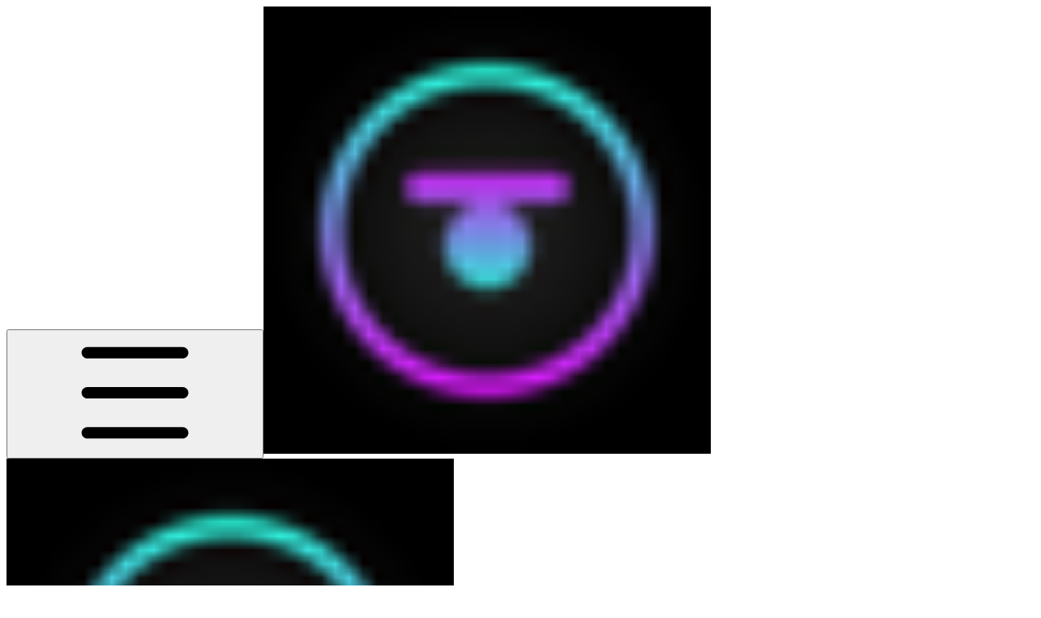

--- FILE ---
content_type: text/html; charset=utf-8
request_url: https://doc.thebadge.xyz/protocol-mechanics/how-it-works
body_size: 29760
content:
<!DOCTYPE html><html lang="en" class="rounded-corners theme-clean no-tint sidebar-default sidebar-list-default links-default depth-subtle __variable_2bc5a2 __variable_80f980 __variable_c5e58d font-Inter dark sheet-open:gutter-stable"><head><meta charSet="utf-8"/><link rel="preconnect" href="https://static-2v.gitbook.com" crossorigin=""/><link rel="preconnect" href="https://api.gitbook.com/cache/"/><link rel="preconnect" href="https://ka-p.fontawesome.com/releases/v7.1.0/"/><link rel="preconnect" href="https://static-2v.gitbook.com"/><meta name="viewport" content="width=device-width, initial-scale=1, maximum-scale=1, viewport-fit=cover"/><link rel="preload" as="image" fetchPriority="high" imageSrcSet="https://doc.thebadge.xyz/~gitbook/image?url=https%3A%2F%2F4095712304-files.gitbook.io%2F%7E%2Ffiles%2Fv0%2Fb%2Fgitbook-x-prod.appspot.com%2Fo%2Fspaces%252FyxW1cw7TpCWibYzKSlF0%252Ficon%252FSRGe9yQVpfWxSEz6PRWe%252FLogoTB1.png%3Falt%3Dmedia%26token%3Dd61ded86-5ec0-45b7-ab69-26f9fc46d8d6&amp;width=32&amp;dpr=1&amp;quality=100&amp;sign=21a1ea04&amp;sv=2 32w, https://doc.thebadge.xyz/~gitbook/image?url=https%3A%2F%2F4095712304-files.gitbook.io%2F%7E%2Ffiles%2Fv0%2Fb%2Fgitbook-x-prod.appspot.com%2Fo%2Fspaces%252FyxW1cw7TpCWibYzKSlF0%252Ficon%252FSRGe9yQVpfWxSEz6PRWe%252FLogoTB1.png%3Falt%3Dmedia%26token%3Dd61ded86-5ec0-45b7-ab69-26f9fc46d8d6&amp;width=32&amp;dpr=2&amp;quality=100&amp;sign=21a1ea04&amp;sv=2 64w, https://doc.thebadge.xyz/~gitbook/image?url=https%3A%2F%2F4095712304-files.gitbook.io%2F%7E%2Ffiles%2Fv0%2Fb%2Fgitbook-x-prod.appspot.com%2Fo%2Fspaces%252FyxW1cw7TpCWibYzKSlF0%252Ficon%252FSRGe9yQVpfWxSEz6PRWe%252FLogoTB1.png%3Falt%3Dmedia%26token%3Dd61ded86-5ec0-45b7-ab69-26f9fc46d8d6&amp;width=32&amp;dpr=3&amp;quality=100&amp;sign=21a1ea04&amp;sv=2 96w, https://doc.thebadge.xyz/~gitbook/image?url=https%3A%2F%2F4095712304-files.gitbook.io%2F%7E%2Ffiles%2Fv0%2Fb%2Fgitbook-x-prod.appspot.com%2Fo%2Fspaces%252FyxW1cw7TpCWibYzKSlF0%252Ficon%252FSRGe9yQVpfWxSEz6PRWe%252FLogoTB1.png%3Falt%3Dmedia%26token%3Dd61ded86-5ec0-45b7-ab69-26f9fc46d8d6&amp;width=32&amp;dpr=4&amp;quality=100&amp;sign=21a1ea04&amp;sv=2 128w" imageSizes="32px"/><link rel="stylesheet" href="https://static-2v.gitbook.com/_next/static/css/4cf571e71811438f.css" data-precedence="next"/><link rel="stylesheet" href="https://static-2v.gitbook.com/_next/static/css/919cadf6c2ad1dbc.css" data-precedence="next"/><link rel="stylesheet" href="https://static-2v.gitbook.com/_next/static/css/e4670420fc569cb1.css" data-precedence="next"/><link rel="stylesheet" href="https://static-2v.gitbook.com/_next/static/css/7ebb61be21b17617.css" data-precedence="next"/><link rel="stylesheet" href="https://static-2v.gitbook.com/_next/static/css/f03c8e78cd26d590.css" data-precedence="next"/><link rel="stylesheet" href="https://static-2v.gitbook.com/_next/static/css/c36dde9599bfc781.css" data-precedence="next"/><link rel="stylesheet" href="https://static-2v.gitbook.com/_next/static/css/9c3b4442e0601ff1.css" data-precedence="next"/><link rel="stylesheet" href="https://static-2v.gitbook.com/_next/static/css/8c7837bed22017b9.css" data-precedence="next"/><link rel="preload" as="script" fetchPriority="low" href="https://static-2v.gitbook.com/_next/static/chunks/webpack-b91250255b993252.js"/><script src="https://static-2v.gitbook.com/_next/static/chunks/87c73c54-3c195070c5cbb22b.js" async=""></script><script src="https://static-2v.gitbook.com/_next/static/chunks/1902-3c9af5e38470b7ba.js" async=""></script><script src="https://static-2v.gitbook.com/_next/static/chunks/main-app-a0ac55901a15e772.js" async=""></script><script src="https://static-2v.gitbook.com/_next/static/chunks/app/global-error-99197ad4868e95f4.js" async=""></script><script src="https://static-2v.gitbook.com/_next/static/chunks/f5718501-3323166cff243a9d.js" async=""></script><script src="https://static-2v.gitbook.com/_next/static/chunks/9071f66d-390fafe3303b2acb.js" async=""></script><script src="https://static-2v.gitbook.com/_next/static/chunks/6500-df22b4917e9f7eea.js" async=""></script><script src="https://static-2v.gitbook.com/_next/static/chunks/2821-18260ac545927e21.js" async=""></script><script src="https://static-2v.gitbook.com/_next/static/chunks/823-9307a62b2bd0c57d.js" async=""></script><script src="https://static-2v.gitbook.com/_next/static/chunks/9370-601d4d909f989233.js" async=""></script><script src="https://static-2v.gitbook.com/_next/static/chunks/7978-e33da7aaddc42055.js" async=""></script><script src="https://static-2v.gitbook.com/_next/static/chunks/7458-5f53c81e444b7b43.js" async=""></script><script src="https://static-2v.gitbook.com/_next/static/chunks/app/sites/static/%5Bmode%5D/%5BsiteURL%5D/%5BsiteData%5D/(content)/%5BpagePath%5D/page-fa3bd5ba29e9ed15.js" async=""></script><script src="https://static-2v.gitbook.com/_next/static/chunks/4945-430fa5cc2f8244f6.js" async=""></script><script src="https://static-2v.gitbook.com/_next/static/chunks/6214-6e20de0e794e902a.js" async=""></script><script src="https://static-2v.gitbook.com/_next/static/chunks/4642-9a092f270ea7564c.js" async=""></script><script src="https://static-2v.gitbook.com/_next/static/chunks/app/sites/static/%5Bmode%5D/%5BsiteURL%5D/%5BsiteData%5D/(content)/layout-6283c61f1f072031.js" async=""></script><meta name="next-size-adjust" content=""/><meta name="color-scheme" content="dark"/><title>How it works | TheBadge documentation</title><meta name="generator" content="GitBook (7bd5939)"/><meta name="robots" content="index, follow"/><link rel="canonical" href="https://doc.thebadge.xyz/protocol-mechanics/how-it-works"/><link rel="alternate" type="text/markdown" href="https://doc.thebadge.xyz/protocol-mechanics/how-it-works.md"/><link rel="alternate" type="application/rss+xml" title="RSS Feed" href="https://doc.thebadge.xyz/protocol-mechanics/how-it-works/rss.xml"/><meta name="mobile-web-app-capable" content="yes"/><meta name="apple-mobile-web-app-title" content="TheBadge documentation"/><meta name="apple-mobile-web-app-status-bar-style" content="black"/><meta property="og:title" content="How it works | TheBadge documentation"/><meta property="og:image" content="https://doc.thebadge.xyz/~gitbook/ogimage/Oam058lwOyZoU09QwKrJ"/><meta name="twitter:card" content="summary_large_image"/><meta name="twitter:title" content="How it works | TheBadge documentation"/><meta name="twitter:image" content="https://doc.thebadge.xyz/~gitbook/ogimage/Oam058lwOyZoU09QwKrJ"/><link rel="icon" href="https://doc.thebadge.xyz/~gitbook/image?url=https%3A%2F%2F4095712304-files.gitbook.io%2F%7E%2Ffiles%2Fv0%2Fb%2Fgitbook-x-prod.appspot.com%2Fo%2Fspaces%252FyxW1cw7TpCWibYzKSlF0%252Ficon%252FSRGe9yQVpfWxSEz6PRWe%252FLogoTB1.png%3Falt%3Dmedia%26token%3Dd61ded86-5ec0-45b7-ab69-26f9fc46d8d6&amp;width=48&amp;height=48&amp;sign=21a1ea04&amp;sv=2" type="image/png" media="(prefers-color-scheme: light)"/><link rel="icon" href="https://doc.thebadge.xyz/~gitbook/image?url=https%3A%2F%2F4095712304-files.gitbook.io%2F%7E%2Ffiles%2Fv0%2Fb%2Fgitbook-x-prod.appspot.com%2Fo%2Fspaces%252FyxW1cw7TpCWibYzKSlF0%252Ficon%252FSRGe9yQVpfWxSEz6PRWe%252FLogoTB1.png%3Falt%3Dmedia%26token%3Dd61ded86-5ec0-45b7-ab69-26f9fc46d8d6&amp;width=48&amp;height=48&amp;sign=21a1ea04&amp;sv=2" type="image/png" media="(prefers-color-scheme: dark)"/><link rel="apple-touch-icon" href="https://doc.thebadge.xyz/~gitbook/image?url=https%3A%2F%2F4095712304-files.gitbook.io%2F%7E%2Ffiles%2Fv0%2Fb%2Fgitbook-x-prod.appspot.com%2Fo%2Fspaces%252FyxW1cw7TpCWibYzKSlF0%252Ficon%252FSRGe9yQVpfWxSEz6PRWe%252FLogoTB1.png%3Falt%3Dmedia%26token%3Dd61ded86-5ec0-45b7-ab69-26f9fc46d8d6&amp;width=180&amp;height=180&amp;sign=21a1ea04&amp;sv=2" type="image/png" media="(prefers-color-scheme: light)"/><link rel="apple-touch-icon" href="https://doc.thebadge.xyz/~gitbook/image?url=https%3A%2F%2F4095712304-files.gitbook.io%2F%7E%2Ffiles%2Fv0%2Fb%2Fgitbook-x-prod.appspot.com%2Fo%2Fspaces%252FyxW1cw7TpCWibYzKSlF0%252Ficon%252FSRGe9yQVpfWxSEz6PRWe%252FLogoTB1.png%3Falt%3Dmedia%26token%3Dd61ded86-5ec0-45b7-ab69-26f9fc46d8d6&amp;width=180&amp;height=180&amp;sign=21a1ea04&amp;sv=2" type="image/png" media="(prefers-color-scheme: dark)"/><style>
                    :root {
                        --primary-1: 255 255 255; --contrast-primary-1: 29 29 29;
--primary-2: 253 248 255; --contrast-primary-2: 29 29 29;
--primary-3: 254 243 255; --contrast-primary-3: 29 29 29;
--primary-4: 252 236 255; --contrast-primary-4: 29 29 29;
--primary-5: 250 229 255; --contrast-primary-5: 29 29 29;
--primary-6: 245 219 254; --contrast-primary-6: 29 29 29;
--primary-7: 236 204 246; --contrast-primary-7: 29 29 29;
--primary-8: 226 189 237; --contrast-primary-8: 29 29 29;
--primary-9: 183 74 214; --contrast-primary-9: 255 255 255;
--primary-10: 172 62 203; --contrast-primary-10: 255 255 255;
--primary-11: 131 93 143; --contrast-primary-11: 255 255 255;
--primary-12: 33 26 36; --contrast-primary-12: 255 255 255;
--primary-original: 183 74 214; --contrast-primary-original: 255 255 255;
                        --tint-1: 255 255 255; --contrast-tint-1: 29 29 29;
--tint-2: 251 249 251; --contrast-tint-2: 29 29 29;
--tint-3: 249 246 249; --contrast-tint-3: 29 29 29;
--tint-4: 244 241 245; --contrast-tint-4: 29 29 29;
--tint-5: 240 235 241; --contrast-tint-5: 29 29 29;
--tint-6: 233 227 234; --contrast-tint-6: 29 29 29;
--tint-7: 221 214 223; --contrast-tint-7: 29 29 29;
--tint-8: 209 202 211; --contrast-tint-8: 29 29 29;
--tint-9: 144 125 150; --contrast-tint-9: 255 255 255;
--tint-10: 133 114 139; --contrast-tint-10: 255 255 255;
--tint-11: 115 107 117; --contrast-tint-11: 255 255 255;
--tint-12: 30 28 30; --contrast-tint-12: 255 255 255;
--tint-original: 120 120 120; --contrast-tint-original: 255 255 255;
                        --neutral-1: 255 255 255; --contrast-neutral-1: 29 29 29;
--neutral-2: 250 250 250; --contrast-neutral-2: 29 29 29;
--neutral-3: 247 247 247; --contrast-neutral-3: 29 29 29;
--neutral-4: 242 242 242; --contrast-neutral-4: 29 29 29;
--neutral-5: 237 237 237; --contrast-neutral-5: 29 29 29;
--neutral-6: 229 229 229; --contrast-neutral-6: 29 29 29;
--neutral-7: 217 217 217; --contrast-neutral-7: 29 29 29;
--neutral-8: 204 204 204; --contrast-neutral-8: 29 29 29;
--neutral-9: 120 120 120; --contrast-neutral-9: 255 255 255;
--neutral-10: 121 121 121; --contrast-neutral-10: 255 255 255;
--neutral-11: 110 110 110; --contrast-neutral-11: 255 255 255;
--neutral-12: 29 29 29; --contrast-neutral-12: 255 255 255;
--neutral-original: 120 120 120; --contrast-neutral-original: 255 255 255;

                        --header-background: 183 74 214;
                        --header-link: 255 255 255;

                        --info-1: 255 255 255; --contrast-info-1: 29 29 29;
--info-2: 250 250 250; --contrast-info-2: 29 29 29;
--info-3: 247 247 247; --contrast-info-3: 29 29 29;
--info-4: 242 242 242; --contrast-info-4: 29 29 29;
--info-5: 237 237 237; --contrast-info-5: 29 29 29;
--info-6: 229 229 229; --contrast-info-6: 29 29 29;
--info-7: 217 217 217; --contrast-info-7: 29 29 29;
--info-8: 204 204 204; --contrast-info-8: 29 29 29;
--info-9: 120 120 120; --contrast-info-9: 255 255 255;
--info-10: 121 121 121; --contrast-info-10: 255 255 255;
--info-11: 110 110 110; --contrast-info-11: 255 255 255;
--info-12: 29 29 29; --contrast-info-12: 255 255 255;
--info-original: 120 120 120; --contrast-info-original: 255 255 255;
                        --warning-1: 255 255 255; --contrast-warning-1: 29 29 29;
--warning-2: 254 249 244; --contrast-warning-2: 29 29 29;
--warning-3: 255 245 236; --contrast-warning-3: 29 29 29;
--warning-4: 255 239 225; --contrast-warning-4: 29 29 29;
--warning-5: 254 233 214; --contrast-warning-5: 29 29 29;
--warning-6: 250 224 200; --contrast-warning-6: 29 29 29;
--warning-7: 242 211 182; --contrast-warning-7: 29 29 29;
--warning-8: 233 197 164; --contrast-warning-8: 29 29 29;
--warning-9: 254 154 0; --contrast-warning-9: 29 29 29;
--warning-10: 187 92 0; --contrast-warning-10: 255 255 255;
--warning-11: 138 102 66; --contrast-warning-11: 255 255 255;
--warning-12: 35 28 21; --contrast-warning-12: 255 255 255;
--warning-original: 254 154 0; --contrast-warning-original: 29 29 29;
                        --danger-1: 255 255 255; --contrast-danger-1: 29 29 29;
--danger-2: 255 247 246; --contrast-danger-2: 29 29 29;
--danger-3: 255 242 239; --contrast-danger-3: 29 29 29;
--danger-4: 255 234 230; --contrast-danger-4: 29 29 29;
--danger-5: 255 226 221; --contrast-danger-5: 29 29 29;
--danger-6: 255 215 210; --contrast-danger-6: 29 29 29;
--danger-7: 255 200 193; --contrast-danger-7: 29 29 29;
--danger-8: 254 184 177; --contrast-danger-8: 29 29 29;
--danger-9: 251 44 54; --contrast-danger-9: 255 255 255;
--danger-10: 228 0 33; --contrast-danger-10: 255 255 255;
--danger-11: 158 87 81; --contrast-danger-11: 255 255 255;
--danger-12: 39 25 23; --contrast-danger-12: 255 255 255;
--danger-original: 251 44 54; --contrast-danger-original: 255 255 255;
                        --success-1: 255 255 255; --contrast-success-1: 29 29 29;
--success-2: 245 252 246; --contrast-success-2: 29 29 29;
--success-3: 238 252 240; --contrast-success-3: 29 29 29;
--success-4: 229 249 231; --contrast-success-4: 29 29 29;
--success-5: 219 246 222; --contrast-success-5: 29 29 29;
--success-6: 207 240 210; --contrast-success-6: 29 29 29;
--success-7: 190 229 194; --contrast-success-7: 29 29 29;
--success-8: 172 218 177; --contrast-success-8: 29 29 29;
--success-9: 0 201 80; --contrast-success-9: 29 29 29;
--success-10: 0 152 23; --contrast-success-10: 255 255 255;
--success-11: 74 124 82; --contrast-success-11: 255 255 255;
--success-12: 22 32 23; --contrast-success-12: 255 255 255;
--success-original: 0 201 80; --contrast-success-original: 29 29 29;
                    }

                    .dark {
                        --primary-1: 29 29 29; --contrast-primary-1: 255 255 255;
--primary-2: 37 33 38; --contrast-primary-2: 255 255 255;
--primary-3: 49 41 51; --contrast-primary-3: 255 255 255;
--primary-4: 55 43 59; --contrast-primary-4: 255 255 255;
--primary-5: 63 46 68; --contrast-primary-5: 255 255 255;
--primary-6: 69 48 76; --contrast-primary-6: 255 255 255;
--primary-7: 82 56 90; --contrast-primary-7: 255 255 255;
--primary-8: 95 64 105; --contrast-primary-8: 255 255 255;
--primary-9: 183 74 214; --contrast-primary-9: 255 255 255;
--primary-10: 197 89 229; --contrast-primary-10: 255 255 255;
--primary-11: 216 175 229; --contrast-primary-11: 29 29 29;
--primary-12: 255 251 255; --contrast-primary-12: 29 29 29;
--primary-original: 183 74 214; --contrast-primary-original: 255 255 255;
                        --tint-1: 29 29 29; --contrast-tint-1: 255 255 255;
--tint-2: 35 34 35; --contrast-tint-2: 255 255 255;
--tint-3: 44 43 45; --contrast-tint-3: 255 255 255;
--tint-4: 48 47 49; --contrast-tint-4: 255 255 255;
--tint-5: 54 53 55; --contrast-tint-5: 255 255 255;
--tint-6: 59 57 59; --contrast-tint-6: 255 255 255;
--tint-7: 69 66 70; --contrast-tint-7: 255 255 255;
--tint-8: 80 77 81; --contrast-tint-8: 255 255 255;
--tint-9: 138 129 142; --contrast-tint-9: 255 255 255;
--tint-10: 150 140 153; --contrast-tint-10: 255 255 255;
--tint-11: 195 190 196; --contrast-tint-11: 29 29 29;
--tint-12: 255 255 255; --contrast-tint-12: 29 29 29;
--tint-original: 120 120 120; --contrast-tint-original: 255 255 255;
                        --neutral-1: 29 29 29; --contrast-neutral-1: 255 255 255;
--neutral-2: 34 34 34; --contrast-neutral-2: 255 255 255;
--neutral-3: 44 44 44; --contrast-neutral-3: 255 255 255;
--neutral-4: 48 48 48; --contrast-neutral-4: 255 255 255;
--neutral-5: 53 53 53; --contrast-neutral-5: 255 255 255;
--neutral-6: 57 57 57; --contrast-neutral-6: 255 255 255;
--neutral-7: 67 67 67; --contrast-neutral-7: 255 255 255;
--neutral-8: 78 78 78; --contrast-neutral-8: 255 255 255;
--neutral-9: 120 120 120; --contrast-neutral-9: 255 255 255;
--neutral-10: 144 144 144; --contrast-neutral-10: 255 255 255;
--neutral-11: 192 192 192; --contrast-neutral-11: 29 29 29;
--neutral-12: 255 255 255; --contrast-neutral-12: 29 29 29;
--neutral-original: 120 120 120; --contrast-neutral-original: 255 255 255;

                        --header-background: 183 74 214;
                        --header-link: 255 255 255;

                        --info-1: 29 29 29; --contrast-info-1: 255 255 255;
--info-2: 34 34 34; --contrast-info-2: 255 255 255;
--info-3: 44 44 44; --contrast-info-3: 255 255 255;
--info-4: 48 48 48; --contrast-info-4: 255 255 255;
--info-5: 53 53 53; --contrast-info-5: 255 255 255;
--info-6: 57 57 57; --contrast-info-6: 255 255 255;
--info-7: 67 67 67; --contrast-info-7: 255 255 255;
--info-8: 78 78 78; --contrast-info-8: 255 255 255;
--info-9: 120 120 120; --contrast-info-9: 255 255 255;
--info-10: 144 144 144; --contrast-info-10: 255 255 255;
--info-11: 192 192 192; --contrast-info-11: 29 29 29;
--info-12: 255 255 255; --contrast-info-12: 29 29 29;
--info-original: 120 120 120; --contrast-info-original: 255 255 255;
                        --warning-1: 29 29 29; --contrast-warning-1: 255 255 255;
--warning-2: 38 34 30; --contrast-warning-2: 255 255 255;
--warning-3: 50 42 35; --contrast-warning-3: 255 255 255;
--warning-4: 57 45 34; --contrast-warning-4: 255 255 255;
--warning-5: 66 50 34; --contrast-warning-5: 255 255 255;
--warning-6: 73 53 33; --contrast-warning-6: 255 255 255;
--warning-7: 87 62 37; --contrast-warning-7: 255 255 255;
--warning-8: 101 71 41; --contrast-warning-8: 255 255 255;
--warning-9: 254 154 0; --contrast-warning-9: 29 29 29;
--warning-10: 213 116 0; --contrast-warning-10: 255 255 255;
--warning-11: 224 184 145; --contrast-warning-11: 29 29 29;
--warning-12: 255 253 243; --contrast-warning-12: 29 29 29;
--warning-original: 254 154 0; --contrast-warning-original: 29 29 29;
                        --danger-1: 29 29 29; --contrast-danger-1: 255 255 255;
--danger-2: 40 32 32; --contrast-danger-2: 255 255 255;
--danger-3: 55 39 38; --contrast-danger-3: 255 255 255;
--danger-4: 64 41 38; --contrast-danger-4: 255 255 255;
--danger-5: 75 44 41; --contrast-danger-5: 255 255 255;
--danger-6: 84 45 41; --contrast-danger-6: 255 255 255;
--danger-7: 100 51 48; --contrast-danger-7: 255 255 255;
--danger-8: 117 58 54; --contrast-danger-8: 255 255 255;
--danger-9: 251 44 54; --contrast-danger-9: 255 255 255;
--danger-10: 255 52 59; --contrast-danger-10: 255 255 255;
--danger-11: 248 168 161; --contrast-danger-11: 29 29 29;
--danger-12: 255 249 247; --contrast-danger-12: 29 29 29;
--danger-original: 251 44 54; --contrast-danger-original: 255 255 255;
                        --success-1: 29 29 29; --contrast-success-1: 255 255 255;
--success-2: 31 36 32; --contrast-success-2: 255 255 255;
--success-3: 37 47 38; --contrast-success-3: 255 255 255;
--success-4: 37 52 39; --contrast-success-4: 255 255 255;
--success-5: 38 60 41; --contrast-success-5: 255 255 255;
--success-6: 38 65 41; --contrast-success-6: 255 255 255;
--success-7: 42 77 48; --contrast-success-7: 255 255 255;
--success-8: 47 89 54; --contrast-success-8: 255 255 255;
--success-9: 0 201 80; --contrast-success-9: 29 29 29;
--success-10: 0 176 54; --contrast-success-10: 255 255 255;
--success-11: 155 208 161; --contrast-success-11: 29 29 29;
--success-12: 246 255 247; --contrast-success-12: 29 29 29;
--success-original: 0 201 80; --contrast-success-original: 29 29 29;
                    }
                </style><script src="https://static-2v.gitbook.com/_next/static/chunks/polyfills-42372ed130431b0a.js" noModule=""></script></head><body class="site-background sheet-open:overflow-hidden"><div hidden=""><!--$--><!--/$--></div><script>((a,b,c,d,e,f,g,h)=>{let i=document.documentElement,j=["light","dark"];function k(b){var c;(Array.isArray(a)?a:[a]).forEach(a=>{let c="class"===a,d=c&&f?e.map(a=>f[a]||a):e;c?(i.classList.remove(...d),i.classList.add(f&&f[b]?f[b]:b)):i.setAttribute(a,b)}),c=b,h&&j.includes(c)&&(i.style.colorScheme=c)}if(d)k(d);else try{let a=localStorage.getItem(b)||c,d=g&&"system"===a?window.matchMedia("(prefers-color-scheme: dark)").matches?"dark":"light":a;k(d)}catch(a){}})("class","theme","system","dark",["light","dark"],null,true,true)</script><header id="site-header" class="flex flex-col h-[64px] sticky top-0 pt-[env(safe-area-inset-top)] z-30 w-full flex-none shadow-[0px_1px_0px] shadow-tint-12/2 bg-tint-base/9 theme-muted:bg-tint-subtle/9 [html.sidebar-filled.theme-bold.tint_&amp;]:bg-tint-subtle/9 theme-gradient:bg-gradient-primary theme-gradient-tint:bg-gradient-tint contrast-more:bg-tint-base text-sm backdrop-blur-lg"><div class="theme-bold:bg-header-background theme-bold:shadow-[0px_1px_0px] theme-bold:shadow-tint-12/2"><div class="transition-all duration-300 lg:chat-open:pr-80 xl:chat-open:pr-96"><div id="header-content" class="gap-4 lg:gap-6 flex items-center justify-between w-full py-3 min-h-16 sm:h-16 px-4 pl-[max(env(safe-area-inset-left),1rem)] pr-[max(env(safe-area-inset-right),1rem)] sm:px-6 sm:pl-[max(env(safe-area-inset-left),1.5rem)] sm:pr-[max(env(safe-area-inset-right),1.5rem)] md:px-8 md:pl-[max(env(safe-area-inset-left),2rem)] md:pr-[max(env(safe-area-inset-right),2rem)] max-w-screen-2xl mx-auto transition-[max-width] duration-300 @container/header"><div class="flex max-w-full min-w-0 shrink items-center justify-start gap-2 lg:gap-4"><button type="button" class="button group/button inline-flex items-center gap-2 rounded-xl straight-corners:rounded-none circular-corners:rounded-3xl border-tint hover:border-tint-hover disabled:border-tint depth-subtle:shadow-xs hover:depth-subtle:shadow-md focus-visible:depth-subtle:shadow-md active:depth-subtle:shadow-xs dark:shadow-tint-1 not-focus-visible:outline-0 contrast-more:border-tint-12 contrast-more:hover:outline-2 contrast-more:hover:outline-tint-12 contrast-more:hover:border-tint-12 contrast-more:focus-visible:border-tint-12 contrast-more:focus-visible:outline-tint-12 hover:depth-subtle:-translate-y-px focus-visible:depth-subtle:-translate-y-px data-[state=open]:depth-subtle:-translate-y-px active:depth-subtle:translate-y-0 transition-all grow-0 shrink-0 truncate max-w-full align-middle leading-normal disabled:cursor-not-allowed disabled:translate-y-0! disabled:shadow-none! bg-transparent border-0 contrast-more:border shadow-none! translate-y-0! hover:text-tint-strong focus-visible:bg-tint-hover focus-visible:text-tint-strong data-[state=open]:bg-tint-hover data-[state=open]:text-tint-strong contrast-more:bg-tint-subtle disabled:text-tint/8 disabled:bg-transparent p-2 -ml-2 text-tint-strong theme-bold:text-header-link hover:bg-tint-hover hover:theme-bold:bg-header-link/3 page-no-toc:hidden lg:hidden" aria-label="Open table of contents" data-testid="toc-button" data-state="closed"><svg class="gb-icon button-leading-icon shrink-0 size-text-lg my-[.1875em] mx-[.1875em]"><title>bars</title><defs><mask id="_R_2ml8qiv5ubsnpfivb_" style="mask-type:alpha"><image data-testid="mask-image" href="https://ka-p.fontawesome.com/releases/v7.1.0/svgs/regular/bars.svg?v=2&amp;token=a463935e93" width="100%" height="100%" preserveAspectRatio="xMidYMid meet"></image></mask></defs><rect width="100%" height="100%" fill="currentColor" mask="url(#_R_2ml8qiv5ubsnpfivb_)"></rect></svg></button><a class="group/headerlogo min-w-0 shrink flex items-center" href="/"><img alt="" style="aspect-ratio:1" fetchPriority="high" class="block dark:hidden object-contain size-8" src="https://doc.thebadge.xyz/~gitbook/image?url=https%3A%2F%2F4095712304-files.gitbook.io%2F%7E%2Ffiles%2Fv0%2Fb%2Fgitbook-x-prod.appspot.com%2Fo%2Fspaces%252FyxW1cw7TpCWibYzKSlF0%252Ficon%252FSRGe9yQVpfWxSEz6PRWe%252FLogoTB1.png%3Falt%3Dmedia%26token%3Dd61ded86-5ec0-45b7-ab69-26f9fc46d8d6&amp;width=32&amp;dpr=4&amp;quality=100&amp;sign=21a1ea04&amp;sv=2" srcSet="https://doc.thebadge.xyz/~gitbook/image?url=https%3A%2F%2F4095712304-files.gitbook.io%2F%7E%2Ffiles%2Fv0%2Fb%2Fgitbook-x-prod.appspot.com%2Fo%2Fspaces%252FyxW1cw7TpCWibYzKSlF0%252Ficon%252FSRGe9yQVpfWxSEz6PRWe%252FLogoTB1.png%3Falt%3Dmedia%26token%3Dd61ded86-5ec0-45b7-ab69-26f9fc46d8d6&amp;width=32&amp;dpr=1&amp;quality=100&amp;sign=21a1ea04&amp;sv=2 32w, https://doc.thebadge.xyz/~gitbook/image?url=https%3A%2F%2F4095712304-files.gitbook.io%2F%7E%2Ffiles%2Fv0%2Fb%2Fgitbook-x-prod.appspot.com%2Fo%2Fspaces%252FyxW1cw7TpCWibYzKSlF0%252Ficon%252FSRGe9yQVpfWxSEz6PRWe%252FLogoTB1.png%3Falt%3Dmedia%26token%3Dd61ded86-5ec0-45b7-ab69-26f9fc46d8d6&amp;width=32&amp;dpr=2&amp;quality=100&amp;sign=21a1ea04&amp;sv=2 64w, https://doc.thebadge.xyz/~gitbook/image?url=https%3A%2F%2F4095712304-files.gitbook.io%2F%7E%2Ffiles%2Fv0%2Fb%2Fgitbook-x-prod.appspot.com%2Fo%2Fspaces%252FyxW1cw7TpCWibYzKSlF0%252Ficon%252FSRGe9yQVpfWxSEz6PRWe%252FLogoTB1.png%3Falt%3Dmedia%26token%3Dd61ded86-5ec0-45b7-ab69-26f9fc46d8d6&amp;width=32&amp;dpr=3&amp;quality=100&amp;sign=21a1ea04&amp;sv=2 96w, https://doc.thebadge.xyz/~gitbook/image?url=https%3A%2F%2F4095712304-files.gitbook.io%2F%7E%2Ffiles%2Fv0%2Fb%2Fgitbook-x-prod.appspot.com%2Fo%2Fspaces%252FyxW1cw7TpCWibYzKSlF0%252Ficon%252FSRGe9yQVpfWxSEz6PRWe%252FLogoTB1.png%3Falt%3Dmedia%26token%3Dd61ded86-5ec0-45b7-ab69-26f9fc46d8d6&amp;width=32&amp;dpr=4&amp;quality=100&amp;sign=21a1ea04&amp;sv=2 128w" sizes="32px" width="550" height="550"/><img alt="" style="aspect-ratio:1" loading="lazy" fetchPriority="high" class="hidden dark:block object-contain size-8" src="https://doc.thebadge.xyz/~gitbook/image?url=https%3A%2F%2F4095712304-files.gitbook.io%2F%7E%2Ffiles%2Fv0%2Fb%2Fgitbook-x-prod.appspot.com%2Fo%2Fspaces%252FyxW1cw7TpCWibYzKSlF0%252Ficon%252FSRGe9yQVpfWxSEz6PRWe%252FLogoTB1.png%3Falt%3Dmedia%26token%3Dd61ded86-5ec0-45b7-ab69-26f9fc46d8d6&amp;width=32&amp;dpr=4&amp;quality=100&amp;sign=21a1ea04&amp;sv=2" srcSet="https://doc.thebadge.xyz/~gitbook/image?url=https%3A%2F%2F4095712304-files.gitbook.io%2F%7E%2Ffiles%2Fv0%2Fb%2Fgitbook-x-prod.appspot.com%2Fo%2Fspaces%252FyxW1cw7TpCWibYzKSlF0%252Ficon%252FSRGe9yQVpfWxSEz6PRWe%252FLogoTB1.png%3Falt%3Dmedia%26token%3Dd61ded86-5ec0-45b7-ab69-26f9fc46d8d6&amp;width=32&amp;dpr=1&amp;quality=100&amp;sign=21a1ea04&amp;sv=2 32w, https://doc.thebadge.xyz/~gitbook/image?url=https%3A%2F%2F4095712304-files.gitbook.io%2F%7E%2Ffiles%2Fv0%2Fb%2Fgitbook-x-prod.appspot.com%2Fo%2Fspaces%252FyxW1cw7TpCWibYzKSlF0%252Ficon%252FSRGe9yQVpfWxSEz6PRWe%252FLogoTB1.png%3Falt%3Dmedia%26token%3Dd61ded86-5ec0-45b7-ab69-26f9fc46d8d6&amp;width=32&amp;dpr=2&amp;quality=100&amp;sign=21a1ea04&amp;sv=2 64w, https://doc.thebadge.xyz/~gitbook/image?url=https%3A%2F%2F4095712304-files.gitbook.io%2F%7E%2Ffiles%2Fv0%2Fb%2Fgitbook-x-prod.appspot.com%2Fo%2Fspaces%252FyxW1cw7TpCWibYzKSlF0%252Ficon%252FSRGe9yQVpfWxSEz6PRWe%252FLogoTB1.png%3Falt%3Dmedia%26token%3Dd61ded86-5ec0-45b7-ab69-26f9fc46d8d6&amp;width=32&amp;dpr=3&amp;quality=100&amp;sign=21a1ea04&amp;sv=2 96w, https://doc.thebadge.xyz/~gitbook/image?url=https%3A%2F%2F4095712304-files.gitbook.io%2F%7E%2Ffiles%2Fv0%2Fb%2Fgitbook-x-prod.appspot.com%2Fo%2Fspaces%252FyxW1cw7TpCWibYzKSlF0%252Ficon%252FSRGe9yQVpfWxSEz6PRWe%252FLogoTB1.png%3Falt%3Dmedia%26token%3Dd61ded86-5ec0-45b7-ab69-26f9fc46d8d6&amp;width=32&amp;dpr=4&amp;quality=100&amp;sign=21a1ea04&amp;sv=2 128w" sizes="32px" width="550" height="550"/><div class="text-pretty line-clamp-2 tracking-tight max-w-[18ch] lg:max-w-[24ch] font-semibold ms-3 text-base/tight lg:text-lg/tight text-tint-strong theme-bold:text-header-link">TheBadge documentation</div></a></div><div class="flex grow-0 shrink-0 @2xl:basis-56 justify-self-end items-center gap-2 transition-[margin] duration-300 order-last"><div class="relative flex @max-2xl:size-9.5 grow"><div class="group/input relative flex min-h-min overflow-hidden border border-tint bg-tint-base align-middle shadow-tint/6 ring-primary-hover transition-all dark:shadow-tint-1 depth-subtle:focus-within:-translate-y-px depth-subtle:hover:-translate-y-px depth-subtle:shadow-xs focus-within:border-primary-hover focus-within:depth-subtle:shadow-lg focus-within:shadow-primary-subtle focus-within:ring-2 hover:cursor-text hover:border-tint-hover hover:not-focus-within:bg-tint-subtle depth-subtle:hover:not-focus-within:shadow-md focus-within:hover:border-primary-hover flex-row px-3 py-2 gap-2 circular-corners:rounded-3xl rounded-corners:rounded-xl @max-2xl:absolute inset-y-0 right-0 z-30 @max-2xl:max-w-9.5 grow theme-bold:border-header-link/4 theme-bold:bg-header-link/1 @max-2xl:px-2.5 theme-bold:text-header-link theme-bold:shadow-none! theme-bold:backdrop-blur-xl @max-2xl:focus-within:w-56 @max-2xl:focus-within:max-w-[calc(100vw-5rem)] theme-bold:focus-within:border-header-link/6 theme-bold:focus-within:ring-header-link/5 theme-bold:hover:border-header-link/5 theme-bold:hover:not-focus-within:bg-header-link/2 @max-2xl:has-[input[aria-expanded=true]]:w-56 @max-2xl:has-[input[aria-expanded=true]]:max-w-[calc(100vw-5rem)] @max-2xl:[&amp;_input]:opacity-0 theme-bold:[&amp;_input]:placeholder:text-header-link/8 @max-2xl:focus-within:[&amp;_input]:opacity-11 @max-2xl:has-[input[aria-expanded=true]]:[&amp;_input]:opacity-11"><div class="flex shrink grow gap-2 items-center"><div class="flex items-center text-tint"><svg class="gb-icon size-text-lg shrink-0 text-tint theme-bold:text-header-link/8"><title>search</title><defs><mask id="_R_5dp8qiv5ubsnpfivb_" style="mask-type:alpha"><image data-testid="mask-image" href="https://ka-p.fontawesome.com/releases/v7.1.0/svgs/regular/search.svg?v=2&amp;token=a463935e93" width="100%" height="100%" preserveAspectRatio="xMidYMid meet"></image></mask></defs><rect width="100%" height="100%" fill="currentColor" mask="url(#_R_5dp8qiv5ubsnpfivb_)"></rect></svg></div><button type="button" class="button group/button items-center gap-2 rounded-xl straight-corners:rounded-none circular-corners:rounded-3xl border-tint hover:border-tint-hover disabled:border-tint depth-subtle:shadow-xs hover:depth-subtle:shadow-md focus-visible:depth-subtle:shadow-md active:depth-subtle:shadow-xs dark:shadow-tint-1 not-focus-visible:outline-0 contrast-more:border-tint-12 contrast-more:hover:outline-2 contrast-more:hover:outline-tint-12 contrast-more:hover:border-tint-12 contrast-more:focus-visible:border-tint-12 contrast-more:focus-visible:outline-tint-12 hover:depth-subtle:-translate-y-px focus-visible:depth-subtle:-translate-y-px data-[state=open]:depth-subtle:-translate-y-px active:depth-subtle:translate-y-0 transition-all grow-0 truncate max-w-full align-middle leading-normal disabled:cursor-not-allowed disabled:translate-y-0! disabled:shadow-none! bg-transparent border-0 contrast-more:border shadow-none! translate-y-0! hover:bg-tint-hover hover:text-tint-strong focus-visible:bg-tint-hover focus-visible:text-tint-strong data-[state=open]:bg-tint-hover data-[state=open]:text-tint-strong contrast-more:bg-tint-subtle disabled:text-tint/8 disabled:bg-transparent hidden shrink-0 animate-fade-in text-tint theme-bold:text-header-link theme-bold:hover:bg-header-link/3 -ml-2.25 -my-1.5 -mr-2 p-1.5" aria-label="Clear" data-state="closed"><svg class="gb-icon button-leading-icon shrink-0 size-text-lg my-[.1875em] mx-[.1875em]"><title>circle-xmark</title><defs><mask id="_R_1b9dp8qiv5ubsnpfivb_" style="mask-type:alpha"><image data-testid="mask-image" href="https://ka-p.fontawesome.com/releases/v7.1.0/svgs/regular/circle-xmark.svg?v=2&amp;token=a463935e93" width="100%" height="100%" preserveAspectRatio="xMidYMid meet"></image></mask></defs><rect width="100%" height="100%" fill="currentColor" mask="url(#_R_1b9dp8qiv5ubsnpfivb_)"></rect></svg></button><input class="peer max-h-64 grow shrink resize-none leading-normal text-left outline-none placeholder:text-tint/8 placeholder-shown:text-ellipsis aria-busy:cursor-progress -m-2 p-2" aria-label="Search" placeholder="Search…" maxLength="512" type="text" size="1" data-testid="search-input" autoComplete="off" aria-autocomplete="list" aria-haspopup="dialog" aria-expanded="false" aria-controls="search-results-_R_98qiv5ubsnpfivb_" data-state="closed" name="search-input" value=""/><div class=""><div aria-busy="true" class="shortcut hidden justify-end gap-0.5 whitespace-nowrap text-tint text-xs [font-feature-settings:&quot;calt&quot;,&quot;case&quot;] contrast-more:text-tint-strong md:flex opacity-0"><kbd class="flex h-5 min-w-5 items-center justify-center rounded-md border border-tint-subtle px-1 text-xs theme-bold:border-header-link/4 theme-bold:bg-header-background theme-bold:text-header-link">Ctrl</kbd><kbd class="flex h-5 min-w-5 items-center justify-center rounded-md border border-tint-subtle px-1 uppercase theme-bold:border-header-link/4 theme-bold:bg-header-background theme-bold:text-header-link">k</kbd></div></div></div><div class="flex items-center gap-2 empty:hidden -my-1 -mr-1.5"></div></div></div></div></div></div></div></header><div class="pointer-events-none fixed inset-x-0 top-0 z-50 h-0.5 overflow-hidden hidden animate-fade-out-slow"><div class="h-full w-full origin-left animate-crawl bg-primary-solid theme-bold:bg-header-link"></div></div><div class="motion-safe:transition-all motion-safe:duration-300 lg:chat-open:mr-80 xl:chat-open:mr-96"><div class="flex flex-col lg:flex-row lg:justify-center px-4 pl-[max(env(safe-area-inset-left),1rem)] pr-[max(env(safe-area-inset-right),1rem)] sm:px-6 sm:pl-[max(env(safe-area-inset-left),1.5rem)] sm:pr-[max(env(safe-area-inset-right),1.5rem)] md:px-8 md:pl-[max(env(safe-area-inset-left),2rem)] md:pr-[max(env(safe-area-inset-right),2rem)] max-w-screen-2xl mx-auto site-width-wide:max-w-screen-4xl transition-[max-width] duration-300"><div id="side-sheet-overlay" class="fixed inset-0 z-40 items-start bg-tint-base/3 not-hydrated:opacity-0 starting:opacity-0 starting:backdrop-blur-none transition-[opacity,display,backdrop-filter] transition-discrete duration-250 dark:bg-tint-base/6 hidden opacity-0 backdrop-blur-none"></div><aside class="side-sheet fixed inset-y-0 z-41 left-0 max-w-[calc(100%-4rem)] hidden group/table-of-contents text-sm grow-0 shrink-0 w-4/5 md:w-1/2 lg:w-72 basis-72 lg:page-no-toc:basis-56 max-lg:not-sidebar-filled:bg-tint-base max-lg:not-sidebar-filled:border-r border-tint-subtle lg:flex! lg:animate-none! lg:sticky lg:mr-12 lg:z-0! lg:top-0 lg:h-screen lg:announcement:h-[calc(100vh-4.25rem)] lg:site-header:top-16 lg:site-header:h-[calc(100vh-4rem)] lg:announcement:site-header:h-[calc(100vh-4rem-4.25rem)] lg:site-header-sections:top-27 lg:site-header-sections:h-[calc(100vh-6.75rem)] lg:site-header-sections:announcement:h-[calc(100vh-6.75rem-4.25rem)] lg:[html[style*=&quot;--toc-top-offset&quot;]_&amp;]:top-(--toc-top-offset)! lg:[html[style*=&quot;--toc-height&quot;]_&amp;]:h-(--toc-height)! lg:page-no-toc:[html[style*=&quot;--outline-top-offset&quot;]_&amp;]:top-(--outline-top-offset)! lg:page-no-toc:[html[style*=&quot;--outline-height&quot;]_&amp;]:top-(--outline-height)! pt-6 pb-4 supports-[-webkit-touch-callout]:pb-[env(safe-area-inset-bottom)] lg:sidebar-filled:pr-6 lg:page-no-toc:pr-0 max-lg:pl-8 flex-col gap-4" aria-expanded="false" aria-modal="false" data-testid="table-of-contents" id="table-of-contents"><div class="pr-4 flex lg:hidden grow-0 dark:shadow-light/1 text-base/tight items-center"><a class="group/headerlogo min-w-0 shrink flex items-center" href="/"><img alt="" style="aspect-ratio:1" fetchPriority="high" class="block dark:hidden object-contain size-8" src="https://doc.thebadge.xyz/~gitbook/image?url=https%3A%2F%2F4095712304-files.gitbook.io%2F%7E%2Ffiles%2Fv0%2Fb%2Fgitbook-x-prod.appspot.com%2Fo%2Fspaces%252FyxW1cw7TpCWibYzKSlF0%252Ficon%252FSRGe9yQVpfWxSEz6PRWe%252FLogoTB1.png%3Falt%3Dmedia%26token%3Dd61ded86-5ec0-45b7-ab69-26f9fc46d8d6&amp;width=32&amp;dpr=4&amp;quality=100&amp;sign=21a1ea04&amp;sv=2" srcSet="https://doc.thebadge.xyz/~gitbook/image?url=https%3A%2F%2F4095712304-files.gitbook.io%2F%7E%2Ffiles%2Fv0%2Fb%2Fgitbook-x-prod.appspot.com%2Fo%2Fspaces%252FyxW1cw7TpCWibYzKSlF0%252Ficon%252FSRGe9yQVpfWxSEz6PRWe%252FLogoTB1.png%3Falt%3Dmedia%26token%3Dd61ded86-5ec0-45b7-ab69-26f9fc46d8d6&amp;width=32&amp;dpr=1&amp;quality=100&amp;sign=21a1ea04&amp;sv=2 32w, https://doc.thebadge.xyz/~gitbook/image?url=https%3A%2F%2F4095712304-files.gitbook.io%2F%7E%2Ffiles%2Fv0%2Fb%2Fgitbook-x-prod.appspot.com%2Fo%2Fspaces%252FyxW1cw7TpCWibYzKSlF0%252Ficon%252FSRGe9yQVpfWxSEz6PRWe%252FLogoTB1.png%3Falt%3Dmedia%26token%3Dd61ded86-5ec0-45b7-ab69-26f9fc46d8d6&amp;width=32&amp;dpr=2&amp;quality=100&amp;sign=21a1ea04&amp;sv=2 64w, https://doc.thebadge.xyz/~gitbook/image?url=https%3A%2F%2F4095712304-files.gitbook.io%2F%7E%2Ffiles%2Fv0%2Fb%2Fgitbook-x-prod.appspot.com%2Fo%2Fspaces%252FyxW1cw7TpCWibYzKSlF0%252Ficon%252FSRGe9yQVpfWxSEz6PRWe%252FLogoTB1.png%3Falt%3Dmedia%26token%3Dd61ded86-5ec0-45b7-ab69-26f9fc46d8d6&amp;width=32&amp;dpr=3&amp;quality=100&amp;sign=21a1ea04&amp;sv=2 96w, https://doc.thebadge.xyz/~gitbook/image?url=https%3A%2F%2F4095712304-files.gitbook.io%2F%7E%2Ffiles%2Fv0%2Fb%2Fgitbook-x-prod.appspot.com%2Fo%2Fspaces%252FyxW1cw7TpCWibYzKSlF0%252Ficon%252FSRGe9yQVpfWxSEz6PRWe%252FLogoTB1.png%3Falt%3Dmedia%26token%3Dd61ded86-5ec0-45b7-ab69-26f9fc46d8d6&amp;width=32&amp;dpr=4&amp;quality=100&amp;sign=21a1ea04&amp;sv=2 128w" sizes="32px" width="550" height="550"/><img alt="" style="aspect-ratio:1" loading="lazy" fetchPriority="high" class="hidden dark:block object-contain size-8" src="https://doc.thebadge.xyz/~gitbook/image?url=https%3A%2F%2F4095712304-files.gitbook.io%2F%7E%2Ffiles%2Fv0%2Fb%2Fgitbook-x-prod.appspot.com%2Fo%2Fspaces%252FyxW1cw7TpCWibYzKSlF0%252Ficon%252FSRGe9yQVpfWxSEz6PRWe%252FLogoTB1.png%3Falt%3Dmedia%26token%3Dd61ded86-5ec0-45b7-ab69-26f9fc46d8d6&amp;width=32&amp;dpr=4&amp;quality=100&amp;sign=21a1ea04&amp;sv=2" srcSet="https://doc.thebadge.xyz/~gitbook/image?url=https%3A%2F%2F4095712304-files.gitbook.io%2F%7E%2Ffiles%2Fv0%2Fb%2Fgitbook-x-prod.appspot.com%2Fo%2Fspaces%252FyxW1cw7TpCWibYzKSlF0%252Ficon%252FSRGe9yQVpfWxSEz6PRWe%252FLogoTB1.png%3Falt%3Dmedia%26token%3Dd61ded86-5ec0-45b7-ab69-26f9fc46d8d6&amp;width=32&amp;dpr=1&amp;quality=100&amp;sign=21a1ea04&amp;sv=2 32w, https://doc.thebadge.xyz/~gitbook/image?url=https%3A%2F%2F4095712304-files.gitbook.io%2F%7E%2Ffiles%2Fv0%2Fb%2Fgitbook-x-prod.appspot.com%2Fo%2Fspaces%252FyxW1cw7TpCWibYzKSlF0%252Ficon%252FSRGe9yQVpfWxSEz6PRWe%252FLogoTB1.png%3Falt%3Dmedia%26token%3Dd61ded86-5ec0-45b7-ab69-26f9fc46d8d6&amp;width=32&amp;dpr=2&amp;quality=100&amp;sign=21a1ea04&amp;sv=2 64w, https://doc.thebadge.xyz/~gitbook/image?url=https%3A%2F%2F4095712304-files.gitbook.io%2F%7E%2Ffiles%2Fv0%2Fb%2Fgitbook-x-prod.appspot.com%2Fo%2Fspaces%252FyxW1cw7TpCWibYzKSlF0%252Ficon%252FSRGe9yQVpfWxSEz6PRWe%252FLogoTB1.png%3Falt%3Dmedia%26token%3Dd61ded86-5ec0-45b7-ab69-26f9fc46d8d6&amp;width=32&amp;dpr=3&amp;quality=100&amp;sign=21a1ea04&amp;sv=2 96w, https://doc.thebadge.xyz/~gitbook/image?url=https%3A%2F%2F4095712304-files.gitbook.io%2F%7E%2Ffiles%2Fv0%2Fb%2Fgitbook-x-prod.appspot.com%2Fo%2Fspaces%252FyxW1cw7TpCWibYzKSlF0%252Ficon%252FSRGe9yQVpfWxSEz6PRWe%252FLogoTB1.png%3Falt%3Dmedia%26token%3Dd61ded86-5ec0-45b7-ab69-26f9fc46d8d6&amp;width=32&amp;dpr=4&amp;quality=100&amp;sign=21a1ea04&amp;sv=2 128w" sizes="32px" width="550" height="550"/><div class="text-pretty line-clamp-2 tracking-tight max-w-[18ch] lg:max-w-[24ch] font-semibold ms-3 text-base/tight lg:text-lg/tight text-tint-strong theme-bold:text-header-link">TheBadge documentation</div></a></div><div class="-ms-5 relative flex min-h-0 grow flex-col border-tint-subtle sidebar-filled:bg-tint-subtle theme-muted:bg-tint-subtle [html.sidebar-filled.theme-muted_&amp;]:bg-tint-base [html.sidebar-filled.theme-bold.tint_&amp;]:bg-tint-base [html.sidebar-filled.theme-gradient_&amp;]:border max-lg:sidebar-filled:border page-no-toc:bg-transparent! page-no-toc:border-none! sidebar-filled:rounded-2xl straight-corners:rounded-none page-has-toc:[html.sidebar-filled.circular-corners_&amp;]:rounded-4xl"><div class="group/scroll-container relative flex shrink grow min-h-0" data-testid="toc-scroll-container"><div class="flex-1 overflow-hidden min-h-0 hide-scrollbar overflow-y-auto flex flex-col p-2 gutter-stable"><ul class="flex flex-col gap-y-0.5 page-no-toc:hidden grow border-tint-subtle sidebar-list-line:border-l"><li class="flex flex-col"><a class="group/toclink toclink relative transition-colors flex flex-row justify-start items-center gap-3 circular-corners:rounded-2xl rounded-md straight-corners:rounded-none p-1.5 pl-3 text-balance font-normal text-sm text-tint-strong/7 hover:bg-tint-hover hover:text-tint-strong contrast-more:text-tint-strong contrast-more:hover:text-tint-strong contrast-more:hover:ring-1 contrast-more:hover:ring-tint-12 before:contents[] before:-left-px before:absolute before:inset-y-0 sidebar-list-line:rounded-l-none! sidebar-list-line:before:w-px [&amp;+div_a]:sidebar-list-default:rounded-l-none [&amp;+div_a]:pl-5 [&amp;+div_a]:sidebar-list-default:before:w-px" data-active="false" href="/"><span class="font-emoji text-base in-[.toclink]:text-tint-strong/6 group-aria-current-page/toclink:text-primary-subtle contrast-more:group-aria-current-page/toclink:text-primary shrink-0 text-inherit">👨‍🏫</span>TheBadge&#x27;s Introduction<button type="button" class="button group/button inline-flex items-center gap-2 rounded-xl straight-corners:rounded-none circular-corners:rounded-3xl border-tint hover:border-tint-hover disabled:border-tint depth-subtle:shadow-xs hover:depth-subtle:shadow-md focus-visible:depth-subtle:shadow-md active:depth-subtle:shadow-xs dark:shadow-tint-1 not-focus-visible:outline-0 contrast-more:border-tint-12 contrast-more:hover:outline-2 contrast-more:hover:outline-tint-12 contrast-more:hover:border-tint-12 contrast-more:focus-visible:border-tint-12 contrast-more:focus-visible:outline-tint-12 hover:depth-subtle:-translate-y-px focus-visible:depth-subtle:-translate-y-px data-[state=open]:depth-subtle:-translate-y-px active:depth-subtle:translate-y-0 transition-all grow-0 shrink-0 truncate max-w-full align-middle disabled:cursor-not-allowed disabled:translate-y-0! disabled:shadow-none! bg-transparent border-0 contrast-more:border shadow-none! translate-y-0! hover:text-tint-strong focus-visible:bg-tint-hover focus-visible:text-tint-strong data-[state=open]:bg-tint-hover data-[state=open]:text-tint-strong contrast-more:bg-tint-subtle disabled:text-tint/8 disabled:bg-transparent p-1 text-sm/tight rounded-corners:rounded-lg ml-auto text-current hover:bg-tint-base" tabindex="-1"><svg class="gb-icon group-data-[state=open]/dropdown:rotate-90 group-open:rotate-90 size-3 transition-all button-leading-icon shrink-0 my-text-1/8 size-text-base mx-text-1/8 m-0! size-3! opacity-6 group-hover:opacity-11"><title>chevron-right</title><defs><mask id="_R_m8mj5kqiv5ubsnpfivb_" style="mask-type:alpha"><image data-testid="mask-image" href="https://ka-p.fontawesome.com/releases/v7.1.0/svgs/regular/chevron-right.svg?v=2&amp;token=a463935e93" width="100%" height="100%" preserveAspectRatio="xMidYMid meet"></image></mask></defs><rect width="100%" height="100%" fill="currentColor" mask="url(#_R_m8mj5kqiv5ubsnpfivb_)"></rect></svg></button></a></li><li class="flex flex-col"><a class="group/toclink toclink relative transition-colors flex flex-row justify-start items-center gap-3 circular-corners:rounded-2xl rounded-md straight-corners:rounded-none p-1.5 pl-3 text-balance font-normal text-sm text-tint-strong/7 hover:bg-tint-hover hover:text-tint-strong contrast-more:text-tint-strong contrast-more:hover:text-tint-strong contrast-more:hover:ring-1 contrast-more:hover:ring-tint-12 before:contents[] before:-left-px before:absolute before:inset-y-0 sidebar-list-line:rounded-l-none! sidebar-list-line:before:w-px [&amp;+div_a]:sidebar-list-default:rounded-l-none [&amp;+div_a]:pl-5 [&amp;+div_a]:sidebar-list-default:before:w-px" href="https://thebadge.xyz/"><span class="font-emoji text-base in-[.toclink]:text-tint-strong/6 group-aria-current-page/toclink:text-primary-subtle contrast-more:group-aria-current-page/toclink:text-primary shrink-0 text-inherit">💎</span>Landing page<svg class="gb-icon size-3 ml-auto mr-1 mt-1 place-self-start shrink-0 text-current transition-all opacity-6 group-hover/toclink:opacity-11 contrast-more:opacity-11"><title>arrow-up-right</title><defs><mask id="_R_p6j5kqiv5ubsnpfivb_" style="mask-type:alpha"><image data-testid="mask-image" href="https://ka-p.fontawesome.com/releases/v7.1.0/svgs/regular/arrow-up-right.svg?v=2&amp;token=a463935e93" width="100%" height="100%" preserveAspectRatio="xMidYMid meet"></image></mask></defs><rect width="100%" height="100%" fill="currentColor" mask="url(#_R_p6j5kqiv5ubsnpfivb_)"></rect></svg></a></li><li class="flex flex-col"><div class="-top-4 sticky z-1 flex items-center gap-3 px-3 font-semibold text-xs uppercase tracking-wide mt-2 pt-4 pb-3 -mb-1.5 mask-[linear-gradient(rgba(0,0,0,1)_70%,rgba(0,0,0,0))] bg-tint-base sidebar-filled:bg-tint-subtle theme-muted:bg-tint-subtle [html.sidebar-filled.theme-muted_&amp;]:bg-tint-base [html.sidebar-filled.theme-bold.tint_&amp;]:bg-tint-base lg:[html.sidebar-default.theme-gradient_&amp;]:bg-gradient-primary lg:[html.sidebar-default.theme-gradient.tint_&amp;]:bg-gradient-tint"><span class="font-emoji text-base in-[.toclink]:text-tint-strong/6 group-aria-current-page/toclink:text-primary-subtle contrast-more:group-aria-current-page/toclink:text-primary shrink-0 text-inherit">🏅</span>What is a Badge</div><ul class="flex flex-col gap-y-0.5"><li class="flex flex-col"><a class="group/toclink toclink relative transition-colors flex flex-row justify-start items-center gap-3 circular-corners:rounded-2xl rounded-md straight-corners:rounded-none p-1.5 pl-3 text-balance font-normal text-sm text-tint-strong/7 hover:bg-tint-hover hover:text-tint-strong contrast-more:text-tint-strong contrast-more:hover:text-tint-strong contrast-more:hover:ring-1 contrast-more:hover:ring-tint-12 before:contents[] before:-left-px before:absolute before:inset-y-0 sidebar-list-line:rounded-l-none! sidebar-list-line:before:w-px [&amp;+div_a]:sidebar-list-default:rounded-l-none [&amp;+div_a]:pl-5 [&amp;+div_a]:sidebar-list-default:before:w-px" data-active="false" href="/what-is-a-badge/definition">Definition</a></li><li class="flex flex-col"><a class="group/toclink toclink relative transition-colors flex flex-row justify-start items-center gap-3 circular-corners:rounded-2xl rounded-md straight-corners:rounded-none p-1.5 pl-3 text-balance font-normal text-sm text-tint-strong/7 hover:bg-tint-hover hover:text-tint-strong contrast-more:text-tint-strong contrast-more:hover:text-tint-strong contrast-more:hover:ring-1 contrast-more:hover:ring-tint-12 before:contents[] before:-left-px before:absolute before:inset-y-0 sidebar-list-line:rounded-l-none! sidebar-list-line:before:w-px [&amp;+div_a]:sidebar-list-default:rounded-l-none [&amp;+div_a]:pl-5 [&amp;+div_a]:sidebar-list-default:before:w-px" data-active="false" href="/what-is-a-badge/badge-history">Badge history</a></li><li class="flex flex-col"><a class="group/toclink toclink relative transition-colors flex flex-row justify-start items-center gap-3 circular-corners:rounded-2xl rounded-md straight-corners:rounded-none p-1.5 pl-3 text-balance font-normal text-sm text-tint-strong/7 hover:bg-tint-hover hover:text-tint-strong contrast-more:text-tint-strong contrast-more:hover:text-tint-strong contrast-more:hover:ring-1 contrast-more:hover:ring-tint-12 before:contents[] before:-left-px before:absolute before:inset-y-0 sidebar-list-line:rounded-l-none! sidebar-list-line:before:w-px [&amp;+div_a]:sidebar-list-default:rounded-l-none [&amp;+div_a]:pl-5 [&amp;+div_a]:sidebar-list-default:before:w-px" data-active="false" href="/what-is-a-badge/badge-categories">Badge Categories<button type="button" class="button group/button inline-flex items-center gap-2 rounded-xl straight-corners:rounded-none circular-corners:rounded-3xl border-tint hover:border-tint-hover disabled:border-tint depth-subtle:shadow-xs hover:depth-subtle:shadow-md focus-visible:depth-subtle:shadow-md active:depth-subtle:shadow-xs dark:shadow-tint-1 not-focus-visible:outline-0 contrast-more:border-tint-12 contrast-more:hover:outline-2 contrast-more:hover:outline-tint-12 contrast-more:hover:border-tint-12 contrast-more:focus-visible:border-tint-12 contrast-more:focus-visible:outline-tint-12 hover:depth-subtle:-translate-y-px focus-visible:depth-subtle:-translate-y-px data-[state=open]:depth-subtle:-translate-y-px active:depth-subtle:translate-y-0 transition-all grow-0 shrink-0 truncate max-w-full align-middle disabled:cursor-not-allowed disabled:translate-y-0! disabled:shadow-none! bg-transparent border-0 contrast-more:border shadow-none! translate-y-0! hover:text-tint-strong focus-visible:bg-tint-hover focus-visible:text-tint-strong data-[state=open]:bg-tint-hover data-[state=open]:text-tint-strong contrast-more:bg-tint-subtle disabled:text-tint/8 disabled:bg-transparent p-1 text-sm/tight rounded-corners:rounded-lg ml-auto text-current hover:bg-tint-base" tabindex="-1"><svg class="gb-icon group-data-[state=open]/dropdown:rotate-90 group-open:rotate-90 size-3 transition-all button-leading-icon shrink-0 my-text-1/8 size-text-base mx-text-1/8 m-0! size-3! opacity-6 group-hover:opacity-11"><title>chevron-right</title><defs><mask id="_R_b7hmj5kqiv5ubsnpfivb_" style="mask-type:alpha"><image data-testid="mask-image" href="https://ka-p.fontawesome.com/releases/v7.1.0/svgs/regular/chevron-right.svg?v=2&amp;token=a463935e93" width="100%" height="100%" preserveAspectRatio="xMidYMid meet"></image></mask></defs><rect width="100%" height="100%" fill="currentColor" mask="url(#_R_b7hmj5kqiv5ubsnpfivb_)"></rect></svg></button></a></li></ul></li><li class="flex flex-col"><div class="-top-4 sticky z-1 flex items-center gap-3 px-3 font-semibold text-xs uppercase tracking-wide mt-2 pt-4 pb-3 -mb-1.5 mask-[linear-gradient(rgba(0,0,0,1)_70%,rgba(0,0,0,0))] bg-tint-base sidebar-filled:bg-tint-subtle theme-muted:bg-tint-subtle [html.sidebar-filled.theme-muted_&amp;]:bg-tint-base [html.sidebar-filled.theme-bold.tint_&amp;]:bg-tint-base lg:[html.sidebar-default.theme-gradient_&amp;]:bg-gradient-primary lg:[html.sidebar-default.theme-gradient.tint_&amp;]:bg-gradient-tint"><span class="font-emoji text-base in-[.toclink]:text-tint-strong/6 group-aria-current-page/toclink:text-primary-subtle contrast-more:group-aria-current-page/toclink:text-primary shrink-0 text-inherit">🫂</span>Protocol Participants</div><ul class="flex flex-col gap-y-0.5"><li class="flex flex-col"><a class="group/toclink toclink relative transition-colors flex flex-row justify-start items-center gap-3 circular-corners:rounded-2xl rounded-md straight-corners:rounded-none p-1.5 pl-3 text-balance font-normal text-sm text-tint-strong/7 hover:bg-tint-hover hover:text-tint-strong contrast-more:text-tint-strong contrast-more:hover:text-tint-strong contrast-more:hover:ring-1 contrast-more:hover:ring-tint-12 before:contents[] before:-left-px before:absolute before:inset-y-0 sidebar-list-line:rounded-l-none! sidebar-list-line:before:w-px [&amp;+div_a]:sidebar-list-default:rounded-l-none [&amp;+div_a]:pl-5 [&amp;+div_a]:sidebar-list-default:before:w-px" data-active="false" href="/protocol-participants/creators">Creators</a></li><li class="flex flex-col"><a class="group/toclink toclink relative transition-colors flex flex-row justify-start items-center gap-3 circular-corners:rounded-2xl rounded-md straight-corners:rounded-none p-1.5 pl-3 text-balance font-normal text-sm text-tint-strong/7 hover:bg-tint-hover hover:text-tint-strong contrast-more:text-tint-strong contrast-more:hover:text-tint-strong contrast-more:hover:ring-1 contrast-more:hover:ring-tint-12 before:contents[] before:-left-px before:absolute before:inset-y-0 sidebar-list-line:rounded-l-none! sidebar-list-line:before:w-px [&amp;+div_a]:sidebar-list-default:rounded-l-none [&amp;+div_a]:pl-5 [&amp;+div_a]:sidebar-list-default:before:w-px" data-active="false" href="/protocol-participants/curators">Curators</a></li><li class="flex flex-col"><a class="group/toclink toclink relative transition-colors flex flex-row justify-start items-center gap-3 circular-corners:rounded-2xl rounded-md straight-corners:rounded-none p-1.5 pl-3 text-balance font-normal text-sm text-tint-strong/7 hover:bg-tint-hover hover:text-tint-strong contrast-more:text-tint-strong contrast-more:hover:text-tint-strong contrast-more:hover:ring-1 contrast-more:hover:ring-tint-12 before:contents[] before:-left-px before:absolute before:inset-y-0 sidebar-list-line:rounded-l-none! sidebar-list-line:before:w-px [&amp;+div_a]:sidebar-list-default:rounded-l-none [&amp;+div_a]:pl-5 [&amp;+div_a]:sidebar-list-default:before:w-px" data-active="false" href="/protocol-participants/badge-receiver">Badge Receiver</a></li><li class="flex flex-col"><a class="group/toclink toclink relative transition-colors flex flex-row justify-start items-center gap-3 circular-corners:rounded-2xl rounded-md straight-corners:rounded-none p-1.5 pl-3 text-balance font-normal text-sm text-tint-strong/7 hover:bg-tint-hover hover:text-tint-strong contrast-more:text-tint-strong contrast-more:hover:text-tint-strong contrast-more:hover:ring-1 contrast-more:hover:ring-tint-12 before:contents[] before:-left-px before:absolute before:inset-y-0 sidebar-list-line:rounded-l-none! sidebar-list-line:before:w-px [&amp;+div_a]:sidebar-list-default:rounded-l-none [&amp;+div_a]:pl-5 [&amp;+div_a]:sidebar-list-default:before:w-px" data-active="false" href="/protocol-participants/badge-types">Badge Types</a></li><li class="flex flex-col"><a class="group/toclink toclink relative transition-colors flex flex-row justify-start items-center gap-3 circular-corners:rounded-2xl rounded-md straight-corners:rounded-none p-1.5 pl-3 text-balance font-normal text-sm text-tint-strong/7 hover:bg-tint-hover hover:text-tint-strong contrast-more:text-tint-strong contrast-more:hover:text-tint-strong contrast-more:hover:ring-1 contrast-more:hover:ring-tint-12 before:contents[] before:-left-px before:absolute before:inset-y-0 sidebar-list-line:rounded-l-none! sidebar-list-line:before:w-px [&amp;+div_a]:sidebar-list-default:rounded-l-none [&amp;+div_a]:pl-5 [&amp;+div_a]:sidebar-list-default:before:w-px" data-active="false" href="/protocol-participants/badge-status">Badge Status</a></li></ul></li><li class="flex flex-col"><div class="-top-4 sticky z-1 flex items-center gap-3 px-3 font-semibold text-xs uppercase tracking-wide mt-2 pt-4 pb-3 -mb-1.5 mask-[linear-gradient(rgba(0,0,0,1)_70%,rgba(0,0,0,0))] bg-tint-base sidebar-filled:bg-tint-subtle theme-muted:bg-tint-subtle [html.sidebar-filled.theme-muted_&amp;]:bg-tint-base [html.sidebar-filled.theme-bold.tint_&amp;]:bg-tint-base lg:[html.sidebar-default.theme-gradient_&amp;]:bg-gradient-primary lg:[html.sidebar-default.theme-gradient.tint_&amp;]:bg-gradient-tint"><span class="font-emoji text-base in-[.toclink]:text-tint-strong/6 group-aria-current-page/toclink:text-primary-subtle contrast-more:group-aria-current-page/toclink:text-primary shrink-0 text-inherit">⚙️</span>Protocol Mechanics</div><ul class="flex flex-col gap-y-0.5"><li class="flex flex-col"><a class="group/toclink toclink relative transition-colors flex flex-row justify-start items-center gap-3 circular-corners:rounded-2xl rounded-md straight-corners:rounded-none p-1.5 pl-3 text-balance text-sm contrast-more:hover:ring-1 before:contents[] before:-left-px before:absolute before:inset-y-0 sidebar-list-line:rounded-l-none! [&amp;+div_a]:sidebar-list-default:rounded-l-none [&amp;+div_a]:pl-5 [&amp;+div_a]:sidebar-list-default:before:w-px font-semibold sidebar-list-line:before:w-0.5 before:bg-primary-solid text-primary-subtle sidebar-list-pill:bg-primary [html.sidebar-list-pill.theme-muted_&amp;]:bg-primary-hover [html.sidebar-list-pill.theme-bold.tint_&amp;]:bg-primary-hover [html.sidebar-filled.sidebar-list-pill.theme-muted_&amp;]:bg-primary [html.sidebar-filled.sidebar-list-pill.theme-bold.tint_&amp;]:bg-primary hover:bg-primary-hover hover:text-primary hover:before:bg-primary-solid-hover hover:sidebar-list-pill:bg-primary-hover contrast-more:text-primary contrast-more:hover:text-primary-strong contrast-more:bg-primary contrast-more:ring-1 contrast-more:ring-primary contrast-more:hover:ring-primary-hover" data-active="true" aria-current="page" href="/protocol-mechanics/how-it-works">How it works</a></li><li class="flex flex-col"><a class="group/toclink toclink relative transition-colors flex flex-row justify-start items-center gap-3 circular-corners:rounded-2xl rounded-md straight-corners:rounded-none p-1.5 pl-3 text-balance font-normal text-sm text-tint-strong/7 hover:bg-tint-hover hover:text-tint-strong contrast-more:text-tint-strong contrast-more:hover:text-tint-strong contrast-more:hover:ring-1 contrast-more:hover:ring-tint-12 before:contents[] before:-left-px before:absolute before:inset-y-0 sidebar-list-line:rounded-l-none! sidebar-list-line:before:w-px [&amp;+div_a]:sidebar-list-default:rounded-l-none [&amp;+div_a]:pl-5 [&amp;+div_a]:sidebar-list-default:before:w-px" data-active="false" href="/protocol-mechanics/challenge">Challenge</a></li><li class="flex flex-col"><a class="group/toclink toclink relative transition-colors flex flex-row justify-start items-center gap-3 circular-corners:rounded-2xl rounded-md straight-corners:rounded-none p-1.5 pl-3 text-balance font-normal text-sm text-tint-strong/7 hover:bg-tint-hover hover:text-tint-strong contrast-more:text-tint-strong contrast-more:hover:text-tint-strong contrast-more:hover:ring-1 contrast-more:hover:ring-tint-12 before:contents[] before:-left-px before:absolute before:inset-y-0 sidebar-list-line:rounded-l-none! sidebar-list-line:before:w-px [&amp;+div_a]:sidebar-list-default:rounded-l-none [&amp;+div_a]:pl-5 [&amp;+div_a]:sidebar-list-default:before:w-px" data-active="false" href="/protocol-mechanics/challenge-flow">Challenge Flow</a></li></ul></li><li class="flex flex-col"><div class="-top-4 sticky z-1 flex items-center gap-3 px-3 font-semibold text-xs uppercase tracking-wide mt-2 pt-4 pb-3 -mb-1.5 mask-[linear-gradient(rgba(0,0,0,1)_70%,rgba(0,0,0,0))] bg-tint-base sidebar-filled:bg-tint-subtle theme-muted:bg-tint-subtle [html.sidebar-filled.theme-muted_&amp;]:bg-tint-base [html.sidebar-filled.theme-bold.tint_&amp;]:bg-tint-base lg:[html.sidebar-default.theme-gradient_&amp;]:bg-gradient-primary lg:[html.sidebar-default.theme-gradient.tint_&amp;]:bg-gradient-tint"><span class="font-emoji text-base in-[.toclink]:text-tint-strong/6 group-aria-current-page/toclink:text-primary-subtle contrast-more:group-aria-current-page/toclink:text-primary shrink-0 text-inherit">📚</span>How to / Guides</div><ul class="flex flex-col gap-y-0.5"><li class="flex flex-col"><a class="group/toclink toclink relative transition-colors flex flex-row justify-start items-center gap-3 circular-corners:rounded-2xl rounded-md straight-corners:rounded-none p-1.5 pl-3 text-balance font-normal text-sm text-tint-strong/7 hover:bg-tint-hover hover:text-tint-strong contrast-more:text-tint-strong contrast-more:hover:text-tint-strong contrast-more:hover:ring-1 contrast-more:hover:ring-tint-12 before:contents[] before:-left-px before:absolute before:inset-y-0 sidebar-list-line:rounded-l-none! sidebar-list-line:before:w-px [&amp;+div_a]:sidebar-list-default:rounded-l-none [&amp;+div_a]:pl-5 [&amp;+div_a]:sidebar-list-default:before:w-px" data-active="false" href="/how-to-guides/how-to-get-a-badge">How to get a badge</a></li><li class="flex flex-col"><a class="group/toclink toclink relative transition-colors flex flex-row justify-start items-center gap-3 circular-corners:rounded-2xl rounded-md straight-corners:rounded-none p-1.5 pl-3 text-balance font-normal text-sm text-tint-strong/7 hover:bg-tint-hover hover:text-tint-strong contrast-more:text-tint-strong contrast-more:hover:text-tint-strong contrast-more:hover:ring-1 contrast-more:hover:ring-tint-12 before:contents[] before:-left-px before:absolute before:inset-y-0 sidebar-list-line:rounded-l-none! sidebar-list-line:before:w-px [&amp;+div_a]:sidebar-list-default:rounded-l-none [&amp;+div_a]:pl-5 [&amp;+div_a]:sidebar-list-default:before:w-px" data-active="false" href="/how-to-guides/how-to-create-a-badge">How to create a badge</a></li><li class="flex flex-col"><a class="group/toclink toclink relative transition-colors flex flex-row justify-start items-center gap-3 circular-corners:rounded-2xl rounded-md straight-corners:rounded-none p-1.5 pl-3 text-balance font-normal text-sm text-tint-strong/7 hover:bg-tint-hover hover:text-tint-strong contrast-more:text-tint-strong contrast-more:hover:text-tint-strong contrast-more:hover:ring-1 contrast-more:hover:ring-tint-12 before:contents[] before:-left-px before:absolute before:inset-y-0 sidebar-list-line:rounded-l-none! sidebar-list-line:before:w-px [&amp;+div_a]:sidebar-list-default:rounded-l-none [&amp;+div_a]:pl-5 [&amp;+div_a]:sidebar-list-default:before:w-px" data-active="false" href="/how-to-guides/how-to-become-a-creator">How to become a creator</a></li><li class="flex flex-col"><a class="group/toclink toclink relative transition-colors flex flex-row justify-start items-center gap-3 circular-corners:rounded-2xl rounded-md straight-corners:rounded-none p-1.5 pl-3 text-balance font-normal text-sm text-tint-strong/7 hover:bg-tint-hover hover:text-tint-strong contrast-more:text-tint-strong contrast-more:hover:text-tint-strong contrast-more:hover:ring-1 contrast-more:hover:ring-tint-12 before:contents[] before:-left-px before:absolute before:inset-y-0 sidebar-list-line:rounded-l-none! sidebar-list-line:before:w-px [&amp;+div_a]:sidebar-list-default:rounded-l-none [&amp;+div_a]:pl-5 [&amp;+div_a]:sidebar-list-default:before:w-px" data-active="false" href="/how-to-guides/how-to-become-a-curator">How to become a curator</a></li><li class="flex flex-col"><a class="group/toclink toclink relative transition-colors flex flex-row justify-start items-center gap-3 circular-corners:rounded-2xl rounded-md straight-corners:rounded-none p-1.5 pl-3 text-balance font-normal text-sm text-tint-strong/7 hover:bg-tint-hover hover:text-tint-strong contrast-more:text-tint-strong contrast-more:hover:text-tint-strong contrast-more:hover:ring-1 contrast-more:hover:ring-tint-12 before:contents[] before:-left-px before:absolute before:inset-y-0 sidebar-list-line:rounded-l-none! sidebar-list-line:before:w-px [&amp;+div_a]:sidebar-list-default:rounded-l-none [&amp;+div_a]:pl-5 [&amp;+div_a]:sidebar-list-default:before:w-px" data-active="false" href="/how-to-guides/how-to-curate">How to curate</a></li><li class="flex flex-col"><a class="group/toclink toclink relative transition-colors flex flex-row justify-start items-center gap-3 circular-corners:rounded-2xl rounded-md straight-corners:rounded-none p-1.5 pl-3 text-balance font-normal text-sm text-tint-strong/7 hover:bg-tint-hover hover:text-tint-strong contrast-more:text-tint-strong contrast-more:hover:text-tint-strong contrast-more:hover:ring-1 contrast-more:hover:ring-tint-12 before:contents[] before:-left-px before:absolute before:inset-y-0 sidebar-list-line:rounded-l-none! sidebar-list-line:before:w-px [&amp;+div_a]:sidebar-list-default:rounded-l-none [&amp;+div_a]:pl-5 [&amp;+div_a]:sidebar-list-default:before:w-px" data-active="false" href="/how-to-guides/how-to-challenge">How to challenge</a></li><li class="flex flex-col"><a class="group/toclink toclink relative transition-colors flex flex-row justify-start items-center gap-3 circular-corners:rounded-2xl rounded-md straight-corners:rounded-none p-1.5 pl-3 text-balance font-normal text-sm text-tint-strong/7 hover:bg-tint-hover hover:text-tint-strong contrast-more:text-tint-strong contrast-more:hover:text-tint-strong contrast-more:hover:ring-1 contrast-more:hover:ring-tint-12 before:contents[] before:-left-px before:absolute before:inset-y-0 sidebar-list-line:rounded-l-none! sidebar-list-line:before:w-px [&amp;+div_a]:sidebar-list-default:rounded-l-none [&amp;+div_a]:pl-5 [&amp;+div_a]:sidebar-list-default:before:w-px" data-active="false" href="/how-to-guides/how-to-claim-a-third-party-certificate">How to claim a third party certificate</a></li><li class="flex flex-col"><a class="group/toclink toclink relative transition-colors flex flex-row justify-start items-center gap-3 circular-corners:rounded-2xl rounded-md straight-corners:rounded-none p-1.5 pl-3 text-balance font-normal text-sm text-tint-strong/7 hover:bg-tint-hover hover:text-tint-strong contrast-more:text-tint-strong contrast-more:hover:text-tint-strong contrast-more:hover:ring-1 contrast-more:hover:ring-tint-12 before:contents[] before:-left-px before:absolute before:inset-y-0 sidebar-list-line:rounded-l-none! sidebar-list-line:before:w-px [&amp;+div_a]:sidebar-list-default:rounded-l-none [&amp;+div_a]:pl-5 [&amp;+div_a]:sidebar-list-default:before:w-px" data-active="false" href="/how-to-guides/how-to-place-your-diploma-on-linkedin">How to place your diploma on LinkedIn</a></li></ul></li><li class="flex flex-col"><div class="-top-4 sticky z-1 flex items-center gap-3 px-3 font-semibold text-xs uppercase tracking-wide mt-2 pt-4 pb-3 -mb-1.5 mask-[linear-gradient(rgba(0,0,0,1)_70%,rgba(0,0,0,0))] bg-tint-base sidebar-filled:bg-tint-subtle theme-muted:bg-tint-subtle [html.sidebar-filled.theme-muted_&amp;]:bg-tint-base [html.sidebar-filled.theme-bold.tint_&amp;]:bg-tint-base lg:[html.sidebar-default.theme-gradient_&amp;]:bg-gradient-primary lg:[html.sidebar-default.theme-gradient.tint_&amp;]:bg-gradient-tint"><span class="font-emoji text-base in-[.toclink]:text-tint-strong/6 group-aria-current-page/toclink:text-primary-subtle contrast-more:group-aria-current-page/toclink:text-primary shrink-0 text-inherit">⛓️</span>Integration Guide</div><ul class="flex flex-col gap-y-0.5"><li class="flex flex-col"><a class="group/toclink toclink relative transition-colors flex flex-row justify-start items-center gap-3 circular-corners:rounded-2xl rounded-md straight-corners:rounded-none p-1.5 pl-3 text-balance font-normal text-sm text-tint-strong/7 hover:bg-tint-hover hover:text-tint-strong contrast-more:text-tint-strong contrast-more:hover:text-tint-strong contrast-more:hover:ring-1 contrast-more:hover:ring-tint-12 before:contents[] before:-left-px before:absolute before:inset-y-0 sidebar-list-line:rounded-l-none! sidebar-list-line:before:w-px [&amp;+div_a]:sidebar-list-default:rounded-l-none [&amp;+div_a]:pl-5 [&amp;+div_a]:sidebar-list-default:before:w-px" data-active="false" href="/integration-guide/how-to-fetch-badges">How to fetch badges</a></li><li class="flex flex-col"><a class="group/toclink toclink relative transition-colors flex flex-row justify-start items-center gap-3 circular-corners:rounded-2xl rounded-md straight-corners:rounded-none p-1.5 pl-3 text-balance font-normal text-sm text-tint-strong/7 hover:bg-tint-hover hover:text-tint-strong contrast-more:text-tint-strong contrast-more:hover:text-tint-strong contrast-more:hover:ring-1 contrast-more:hover:ring-tint-12 before:contents[] before:-left-px before:absolute before:inset-y-0 sidebar-list-line:rounded-l-none! sidebar-list-line:before:w-px [&amp;+div_a]:sidebar-list-default:rounded-l-none [&amp;+div_a]:pl-5 [&amp;+div_a]:sidebar-list-default:before:w-px" data-active="false" href="/integration-guide/how-to-render-badges">How to render badges<button type="button" class="button group/button inline-flex items-center gap-2 rounded-xl straight-corners:rounded-none circular-corners:rounded-3xl border-tint hover:border-tint-hover disabled:border-tint depth-subtle:shadow-xs hover:depth-subtle:shadow-md focus-visible:depth-subtle:shadow-md active:depth-subtle:shadow-xs dark:shadow-tint-1 not-focus-visible:outline-0 contrast-more:border-tint-12 contrast-more:hover:outline-2 contrast-more:hover:outline-tint-12 contrast-more:hover:border-tint-12 contrast-more:focus-visible:border-tint-12 contrast-more:focus-visible:outline-tint-12 hover:depth-subtle:-translate-y-px focus-visible:depth-subtle:-translate-y-px data-[state=open]:depth-subtle:-translate-y-px active:depth-subtle:translate-y-0 transition-all grow-0 shrink-0 truncate max-w-full align-middle disabled:cursor-not-allowed disabled:translate-y-0! disabled:shadow-none! bg-transparent border-0 contrast-more:border shadow-none! translate-y-0! hover:text-tint-strong focus-visible:bg-tint-hover focus-visible:text-tint-strong data-[state=open]:bg-tint-hover data-[state=open]:text-tint-strong contrast-more:bg-tint-subtle disabled:text-tint/8 disabled:bg-transparent p-1 text-sm/tight rounded-corners:rounded-lg ml-auto text-current hover:bg-tint-base" tabindex="-1"><svg class="gb-icon group-data-[state=open]/dropdown:rotate-90 group-open:rotate-90 size-3 transition-all button-leading-icon shrink-0 my-text-1/8 size-text-base mx-text-1/8 m-0! size-3! opacity-6 group-hover:opacity-11"><title>chevron-right</title><defs><mask id="_R_b6jmj5kqiv5ubsnpfivb_" style="mask-type:alpha"><image data-testid="mask-image" href="https://ka-p.fontawesome.com/releases/v7.1.0/svgs/regular/chevron-right.svg?v=2&amp;token=a463935e93" width="100%" height="100%" preserveAspectRatio="xMidYMid meet"></image></mask></defs><rect width="100%" height="100%" fill="currentColor" mask="url(#_R_b6jmj5kqiv5ubsnpfivb_)"></rect></svg></button></a></li></ul></li><li class="flex flex-col"><div class="-top-4 sticky z-1 flex items-center gap-3 px-3 font-semibold text-xs uppercase tracking-wide mt-2 pt-4 pb-3 -mb-1.5 mask-[linear-gradient(rgba(0,0,0,1)_70%,rgba(0,0,0,0))] bg-tint-base sidebar-filled:bg-tint-subtle theme-muted:bg-tint-subtle [html.sidebar-filled.theme-muted_&amp;]:bg-tint-base [html.sidebar-filled.theme-bold.tint_&amp;]:bg-tint-base lg:[html.sidebar-default.theme-gradient_&amp;]:bg-gradient-primary lg:[html.sidebar-default.theme-gradient.tint_&amp;]:bg-gradient-tint"><span class="font-emoji text-base in-[.toclink]:text-tint-strong/6 group-aria-current-page/toclink:text-primary-subtle contrast-more:group-aria-current-page/toclink:text-primary shrink-0 text-inherit">🙂</span>Community</div><ul class="flex flex-col gap-y-0.5"><li class="flex flex-col"><a class="group/toclink toclink relative transition-colors flex flex-row justify-start items-center gap-3 circular-corners:rounded-2xl rounded-md straight-corners:rounded-none p-1.5 pl-3 text-balance font-normal text-sm text-tint-strong/7 hover:bg-tint-hover hover:text-tint-strong contrast-more:text-tint-strong contrast-more:hover:text-tint-strong contrast-more:hover:ring-1 contrast-more:hover:ring-tint-12 before:contents[] before:-left-px before:absolute before:inset-y-0 sidebar-list-line:rounded-l-none! sidebar-list-line:before:w-px [&amp;+div_a]:sidebar-list-default:rounded-l-none [&amp;+div_a]:pl-5 [&amp;+div_a]:sidebar-list-default:before:w-px" data-active="false" href="/community/thebadges-ambassador">TheBadge&#x27;s Ambassador</a></li></ul></li></ul></div><button type="button" class="button group/button items-center gap-2 rounded-xl straight-corners:rounded-none circular-corners:rounded-3xl border border-tint hover:border-tint-hover disabled:border-tint depth-subtle:shadow-xs hover:depth-subtle:shadow-md focus-visible:depth-subtle:shadow-md active:depth-subtle:shadow-xs shadow-tint/6 dark:shadow-tint-1 not-focus-visible:outline-0 contrast-more:border-tint-12 contrast-more:hover:outline-2 contrast-more:hover:outline-tint-12 contrast-more:hover:border-tint-12 contrast-more:focus-visible:border-tint-12 contrast-more:focus-visible:outline-tint-12 hover:depth-subtle:-translate-y-px focus-visible:depth-subtle:-translate-y-px data-[state=open]:depth-subtle:-translate-y-px active:depth-subtle:translate-y-0 grow-0 shrink-0 truncate max-w-full align-middle disabled:cursor-not-allowed disabled:translate-y-0! disabled:shadow-none! depth-flat:bg-transparent text-tint hover:bg-tint-hover hover:depth-flat:bg-tint-hover hover:text-tint contrast-more:bg-tint-subtle disabled:bg-transparent disabled:text-tint/8 p-1 text-sm/tight rounded-corners:rounded-lg bg-tint-base! -translate-x-1/2! top-0 left-1/2 absolute z-10 not-pointer-none:block hidden scale-0 opacity-0 transition-[scale,opacity] pointer-events-none -mt-4" aria-label="Scroll back" tabindex="-1" data-state="closed"><svg class="gb-icon button-leading-icon shrink-0 my-text-1/8 size-text-base mx-text-1/8"><title>chevron-up</title><defs><mask id="_R_lqj5kqiv5ubsnpfivb_" style="mask-type:alpha"><image data-testid="mask-image" href="https://ka-p.fontawesome.com/releases/v7.1.0/svgs/regular/chevron-up.svg?v=2&amp;token=a463935e93" width="100%" height="100%" preserveAspectRatio="xMidYMid meet"></image></mask></defs><rect width="100%" height="100%" fill="currentColor" mask="url(#_R_lqj5kqiv5ubsnpfivb_)"></rect></svg></button><button type="button" class="button group/button items-center gap-2 rounded-xl straight-corners:rounded-none circular-corners:rounded-3xl border border-tint hover:border-tint-hover disabled:border-tint depth-subtle:shadow-xs hover:depth-subtle:shadow-md focus-visible:depth-subtle:shadow-md active:depth-subtle:shadow-xs shadow-tint/6 dark:shadow-tint-1 not-focus-visible:outline-0 contrast-more:border-tint-12 contrast-more:hover:outline-2 contrast-more:hover:outline-tint-12 contrast-more:hover:border-tint-12 contrast-more:focus-visible:border-tint-12 contrast-more:focus-visible:outline-tint-12 hover:depth-subtle:-translate-y-px focus-visible:depth-subtle:-translate-y-px data-[state=open]:depth-subtle:-translate-y-px active:depth-subtle:translate-y-0 grow-0 shrink-0 truncate max-w-full align-middle disabled:cursor-not-allowed disabled:translate-y-0! disabled:shadow-none! depth-flat:bg-transparent text-tint hover:bg-tint-hover hover:depth-flat:bg-tint-hover hover:text-tint contrast-more:bg-tint-subtle disabled:bg-transparent disabled:text-tint/8 p-1 text-sm/tight rounded-corners:rounded-lg bg-tint-base! -translate-x-1/2! bottom-0 left-1/2 mb-2 absolute z-10 not-pointer-none:block hidden scale-0 transition-[scale,opacity] pointer-events-none" aria-label="Scroll further" tabindex="-1" data-state="closed"><svg class="gb-icon button-leading-icon shrink-0 my-text-1/8 size-text-base mx-text-1/8"><title>chevron-down</title><defs><mask id="_R_luj5kqiv5ubsnpfivb_" style="mask-type:alpha"><image data-testid="mask-image" href="https://ka-p.fontawesome.com/releases/v7.1.0/svgs/regular/chevron-down.svg?v=2&amp;token=a463935e93" width="100%" height="100%" preserveAspectRatio="xMidYMid meet"></image></mask></defs><rect width="100%" height="100%" fill="currentColor" mask="url(#_R_luj5kqiv5ubsnpfivb_)"></rect></svg></button></div><a class="button group/button rounded-xl straight-corners:rounded-none circular-corners:rounded-3xl border hover:border-tint-hover disabled:border-tint hover:depth-subtle:shadow-md focus-visible:depth-subtle:shadow-md active:depth-subtle:shadow-xs shadow-tint/6 dark:shadow-tint-1 not-focus-visible:outline-0 contrast-more:border-tint-12 contrast-more:hover:outline-2 contrast-more:hover:outline-tint-12 contrast-more:hover:border-tint-12 contrast-more:focus-visible:border-tint-12 contrast-more:focus-visible:outline-tint-12 hover:depth-subtle:-translate-y-px focus-visible:depth-subtle:-translate-y-px data-[state=open]:depth-subtle:-translate-y-px active:depth-subtle:translate-y-0 transition-all grow-0 shrink-0 truncate max-w-full align-middle disabled:cursor-not-allowed disabled:translate-y-0! disabled:shadow-none! depth-flat:bg-transparent hover:bg-tint-hover hover:depth-flat:bg-tint-hover hover:text-tint contrast-more:bg-tint-subtle disabled:bg-transparent disabled:text-tint/8 p-3 text-sm font-semibold text-tint flex flex-row items-center px-5 py-4 gap-3 whitespace-normal bg-transparent depth-subtle:shadow-none border-tint-subtle m-2 mt-auto sidebar-default:mr-4" aria-label="Powered by GitBook" target="_blank" href="https://www.gitbook.com/?utm_source=content&amp;utm_medium=trademark&amp;utm_campaign=yxW1cw7TpCWibYzKSlF0" rel="noopener noreferrer"><svg class="gb-icon button-leading-icon size-text-2xl size-5 shrink-0"><title>gitbook</title><defs><mask id="_R_7j5kqiv5ubsnpfivb_" style="mask-type:alpha"><image data-testid="mask-image" href="https://static-2v.gitbook.com/~gitbook/static/icons/svgs/custom-icons/gitbook.svg?v=2" width="100%" height="100%" preserveAspectRatio="xMidYMid meet"></image></mask></defs><rect width="100%" height="100%" fill="currentColor" mask="url(#_R_7j5kqiv5ubsnpfivb_)"></rect></svg><span class="button-content truncate">Powered by GitBook</span></a></div><button type="button" class="button group/button items-center gap-2 rounded-xl straight-corners:rounded-none circular-corners:rounded-3xl border border-tint hover:border-tint-hover disabled:border-tint depth-subtle:shadow-xs hover:depth-subtle:shadow-md focus-visible:depth-subtle:shadow-md active:depth-subtle:shadow-xs shadow-tint/6 dark:shadow-tint-1 not-focus-visible:outline-0 contrast-more:border-tint-12 contrast-more:hover:outline-2 contrast-more:hover:outline-tint-12 contrast-more:hover:border-tint-12 contrast-more:focus-visible:border-tint-12 contrast-more:focus-visible:outline-tint-12 hover:depth-subtle:-translate-y-px focus-visible:depth-subtle:-translate-y-px data-[state=open]:depth-subtle:-translate-y-px active:depth-subtle:translate-y-0 transition-all grow-0 shrink-0 truncate max-w-full align-middle leading-normal disabled:cursor-not-allowed disabled:translate-y-0! disabled:shadow-none! depth-flat:bg-transparent text-tint hover:bg-tint-hover hover:depth-flat:bg-tint-hover hover:text-tint contrast-more:bg-tint-subtle disabled:bg-transparent disabled:text-tint/8 p-2 absolute top-4 bg-tint-base! transition-discrete left-full ml-4 hidden animate-blur-out" aria-label="Close" data-state="closed"><svg class="gb-icon button-leading-icon shrink-0 size-text-lg my-[.1875em] mx-[.1875em]"><title>xmark</title><defs><mask id="_R_at5kqiv5ubsnpfivb_" style="mask-type:alpha"><image data-testid="mask-image" href="https://ka-p.fontawesome.com/releases/v7.1.0/svgs/regular/xmark.svg?v=2&amp;token=a463935e93" width="100%" height="100%" preserveAspectRatio="xMidYMid meet"></image></mask></defs><rect width="100%" height="100%" fill="currentColor" mask="url(#_R_at5kqiv5ubsnpfivb_)"></rect></svg></button></aside><div class="contents"><div class="contents [--content-scroll-margin:calc(var(--spacing)*16)]"><aside class="group/aside order-last hidden max-w-0 pt-8 pb-4 opacity-0 xl:flex overflow-hidden xl:max-w-56 xl:opacity-11 xl:ml-12 xl:max-3xl:chat-open:hidden xl:max-3xl:chat-open:max-w-0 xl:max-3xl:chat-open:opacity-0 xl:max-3xl:chat-open:ml-0 hydrated:starting:ml-0 hydrated:starting:max-w-0 hydrated:starting:opacity-0 transition-[margin,max-width,opacity,display] duration-300 transition-discrete basis-56 grow-0 shrink-0 break-anywhere text-tint contrast-more:text-tint-strong sticky lg:top-0 lg:max-h-screen lg:site-header:top-16 lg:site-header:max-h-[calc(100vh-4rem)] lg:site-header-sections:top-27 lg:site-header-sections:max-h-[calc(100vh-6.75rem)] lg:[html[style*=&quot;--outline-top-offset&quot;]_&amp;]:top-(--outline-top-offset)! lg:[html[style*=&quot;--outline-height&quot;]_&amp;]:max-h-(--outline-height)! xl:max-2xl:page-api-block:z-10 xl:max-2xl:page-api-block:fixed xl:max-2xl:page-api-block:right-8 xl:max-2xl:page-api-block:w-60 xl:max-2xl:page-api-block:max-w-60 xl:max-2xl:page-api-block:pb-8 xl:max-2xl:page-api-block:pt-10 xl:max-2xl:[body:has(.openapi-block):has(.page-has-ancestors)_&amp;]:pt-6.5"><div class="flex flex-col min-w-56 shrink-0 overflow-hidden w-full xl:max-2xl:rounded-corners:page-api-block:rounded-md xl:max-2xl:circular-corners:page-api-block:rounded-xl xl:max-2xl:page-api-block:border xl:max-2xl:page-api-block:border-tint xl:max-2xl:page-api-block:bg-tint/9 xl:max-2xl:page-api-block:backdrop-blur-lg xl:max-2xl:contrast-more:page-api-block:bg-tint xl:max-2xl:page-api-block:hover:shadow-lg xl:max-2xl:page-api-block:hover:shadow-tint-12/1 xl:max-2xl:dark:page-api-block:hover:shadow-tint-1/1 xl:max-2xl:page-api-block:not-hover:*:hidden"><div class="hidden xl:max-2xl:page-api-block:flex! text-xs tracking-wide font-semibold uppercase px-2 py-1.5 flex-row items-center gap-2"><svg class="gb-icon size-3"><title>block-quote</title><defs><mask id="_R_2mav5ukqiv5ubsnpfivb_" style="mask-type:alpha"><image data-testid="mask-image" href="https://ka-p.fontawesome.com/releases/v7.1.0/svgs/regular/block-quote.svg?v=2&amp;token=a463935e93" width="100%" height="100%" preserveAspectRatio="xMidYMid meet"></image></mask></defs><rect width="100%" height="100%" fill="currentColor" mask="url(#_R_2mav5ukqiv5ubsnpfivb_)"></rect></svg>On this page<svg class="gb-icon size-3 opacity-6 ml-auto"><title>chevron-down</title><defs><mask id="_R_6mav5ukqiv5ubsnpfivb_" style="mask-type:alpha"><image data-testid="mask-image" href="https://ka-p.fontawesome.com/releases/v7.1.0/svgs/regular/chevron-down.svg?v=2&amp;token=a463935e93" width="100%" height="100%" preserveAspectRatio="xMidYMid meet"></image></mask></defs><rect width="100%" height="100%" fill="currentColor" mask="url(#_R_6mav5ukqiv5ubsnpfivb_)"></rect></svg></div><div class="flex shrink flex-col overflow-hidden"><!--$?--><template id="B:0"></template><!--/$--><div class="flex flex-col gap-3 border-tint-subtle border-t first:border-none sidebar-list-default:px-3 pt-5 first:pt-0 xl:max-2xl:page-api-block:p-5 empty:hidden"></div></div></div></aside><main class="relative min-w-0 flex-1 max-w-screen-2xl py-8 break-anywhere @container page-width-default site-width-default page-has-toc"><header class="max-w-3xl page-width-wide:max-w-screen-2xl mx-auto mb-6 space-y-3 page-api-block:ml-0 page-api-block:max-w-full page-has-ancestors"><div class="flex h-fit items-stretch justify-start overflow-hidden *:translate-y-0! *:shadow-none! [&amp;&gt;*:not(:first-child)]:border-l-0 [&amp;&gt;*:not(:first-child,:last-child)]:rounded-none! [&amp;&gt;*:not(:only-child):first-child]:rounded-r-none [&amp;&gt;*:not(:only-child):last-child]:rounded-l-none float-right ml-4 xl:max-2xl:page-api-block:mr-62 -my-1.5"><button type="button" class="button group/button inline-flex items-center gap-2 rounded-xl straight-corners:rounded-none circular-corners:rounded-3xl border border-tint hover:border-tint-hover disabled:border-tint depth-subtle:shadow-xs hover:depth-subtle:shadow-md focus-visible:depth-subtle:shadow-md active:depth-subtle:shadow-xs shadow-tint/6 dark:shadow-tint-1 not-focus-visible:outline-0 contrast-more:border-tint-12 contrast-more:hover:outline-2 contrast-more:hover:outline-tint-12 contrast-more:hover:border-tint-12 contrast-more:focus-visible:border-tint-12 contrast-more:focus-visible:outline-tint-12 hover:depth-subtle:-translate-y-px focus-visible:depth-subtle:-translate-y-px data-[state=open]:depth-subtle:-translate-y-px active:depth-subtle:translate-y-0 transition-all grow-0 shrink-0 truncate max-w-full align-middle disabled:cursor-not-allowed disabled:translate-y-0! disabled:shadow-none! depth-flat:bg-transparent text-tint hover:bg-tint-hover hover:depth-flat:bg-tint-hover hover:text-tint contrast-more:bg-tint-subtle disabled:bg-transparent disabled:text-tint/8 p-1 text-sm/tight rounded-corners:rounded-lg px-2 bg-tint-base" aria-label="Copy page" data-state="closed"><svg class="gb-icon button-leading-icon shrink-0 my-text-1/8 size-text-base"><title>copy</title><defs><mask id="_R_lkmqav5ukqiv5ubsnpfivb_" style="mask-type:alpha"><image data-testid="mask-image" href="https://ka-p.fontawesome.com/releases/v7.1.0/svgs/regular/copy.svg?v=2&amp;token=a463935e93" width="100%" height="100%" preserveAspectRatio="xMidYMid meet"></image></mask></defs><rect width="100%" height="100%" fill="currentColor" mask="url(#_R_lkmqav5ukqiv5ubsnpfivb_)"></rect></svg><span class="button-content truncate">Copy</span></button><button type="button" class="button group/button inline-flex items-center gap-2 rounded-xl straight-corners:rounded-none circular-corners:rounded-3xl border border-tint hover:border-tint-hover disabled:border-tint depth-subtle:shadow-xs hover:depth-subtle:shadow-md focus-visible:depth-subtle:shadow-md active:depth-subtle:shadow-xs shadow-tint/6 dark:shadow-tint-1 not-focus-visible:outline-0 contrast-more:border-tint-12 contrast-more:hover:outline-2 contrast-more:hover:outline-tint-12 contrast-more:hover:border-tint-12 contrast-more:focus-visible:border-tint-12 contrast-more:focus-visible:outline-tint-12 hover:depth-subtle:-translate-y-px focus-visible:depth-subtle:-translate-y-px data-[state=open]:depth-subtle:-translate-y-px active:depth-subtle:translate-y-0 transition-all grow-0 shrink-0 truncate max-w-full align-middle disabled:cursor-not-allowed disabled:translate-y-0! disabled:shadow-none! depth-flat:bg-transparent text-tint hover:bg-tint-hover hover:depth-flat:bg-tint-hover hover:text-tint contrast-more:bg-tint-subtle disabled:bg-transparent disabled:text-tint/8 p-1 text-sm/tight rounded-corners:rounded-lg group/dropdown bg-tint-base" aria-label="More" id="radix-_R_8mqav5ukqiv5ubsnpfivb_" aria-haspopup="menu" aria-expanded="false" data-state="closed"><svg class="gb-icon group-data-[state=open]/dropdown:rotate-180 group-open:rotate-180 size-3 transition-all button-leading-icon shrink-0 my-text-1/8 size-text-base mx-text-1/8 size-text-sm"><title>chevron-down</title><defs><mask id="_R_5domqav5ukqiv5ubsnpfivb_" style="mask-type:alpha"><image data-testid="mask-image" href="https://ka-p.fontawesome.com/releases/v7.1.0/svgs/regular/chevron-down.svg?v=2&amp;token=a463935e93" width="100%" height="100%" preserveAspectRatio="xMidYMid meet"></image></mask></defs><rect width="100%" height="100%" fill="currentColor" mask="url(#_R_5domqav5ukqiv5ubsnpfivb_)"></rect></svg></button></div><nav aria-label="Breadcrumb"><ol class="flex flex-wrap items-center gap-2 text-tint"><li class="flex items-center gap-2"><a class="decoration-[max(0.07em,1px)] underline-offset-2 links-accent:underline-offset-4 links-default:decoration-primary/6 links-default:text-primary-subtle hover:links-default:text-primary-strong contrast-more:links-default:text-primary contrast-more:hover:links-default:text-primary-strong links-accent:decoration-primary-subtle hover:links-accent:decoration-[3px] hover:links-accent:[text-decoration-skip-ink:none] transition-all duration-100 no-underline hover:underline text-xs tracking-wide font-semibold uppercase flex items-center gap-1.5 contrast-more:underline contrast-more:decoration-current" href="/protocol-mechanics"><span class="font-emoji flex size-4 items-center justify-center text-base leading-none text-inherit">⚙️</span>Protocol Mechanics</a></li></ol></nav><h1 class="text-2xl @xs:text-3xl @lg:text-4xl leading-tight font-bold flex items-center gap-[.5em] grow text-pretty clear-right xs:clear-none">How it works</h1></header><div class="flex flex-col [&amp;&gt;*+*]:mt-5 whitespace-pre-wrap"><p class="has-[.button,input]:flex has-[.button,input]:flex-wrap has-[.button,input]:gap-2 has-[.button,input]:items-center mx-auto page-width-wide:mx-0 w-full decoration-primary/6 max-w-3xl print:break-inside-avoid page-api-block:ml-0 text-start self-start justify-start">TheBadge’s decentralized certification mechanism consists of 5 steps in which all 3 <a class="underline decoration-[max(0.07em,1px)] underline-offset-2 links-accent:underline-offset-4 links-default:decoration-primary/6 links-default:text-primary-subtle hover:links-default:text-primary-strong contrast-more:links-default:text-primary contrast-more:hover:links-default:text-primary-strong links-accent:decoration-primary-subtle hover:links-accent:decoration-[3px] hover:links-accent:[text-decoration-skip-ink:none] transition-all duration-100" data-state="closed" href="/protocol-participants/creators">protocol participants</a> play a role:<!-- --></p><h2 id="id-1.-evidence-submission" class="text-xl @xs:text-2xl @lg:text-3xl font-semibold heading flex items-baseline scroll-mt-(--content-scroll-margin) text-start self-start justify-start relative group/hash mx-auto page-width-wide:mx-0 w-full decoration-primary/6 max-w-3xl print:break-inside-avoid page-api-block:ml-0 column-first-of-type:pt-0 pt-[1em]"><div class="relative hash grid grid-area-1-1 h-[1em] border-0 opacity-0 site-background rounded group-hover/hash:opacity-[0] group-focus/hash:opacity-[0] md:group-hover/hash:opacity-[1] md:group-focus/hash:opacity-[1] -ml-6 pr-2 [.flip-heading-hash_&amp;]:order-last [.flip-heading-hash_&amp;]:ml-1 [.flip-heading-hash_&amp;]:pl-2"><a class="inline-flex h-full items-start leading-tight" aria-label="Direct link to heading" href="#id-1.-evidence-submission"><svg class="gb-icon self-center transition-colors text-transparent group-hover/hash:text-tint-subtle contrast-more:group-hover/hash:text-tint-strong size-4"><title>hashtag</title><defs><mask id="_R_258qav5ukqiv5ubsnpfivb_" style="mask-type:alpha"><image data-testid="mask-image" href="https://ka-p.fontawesome.com/releases/v7.1.0/svgs/regular/hashtag.svg?v=2&amp;token=a463935e93" width="100%" height="100%" preserveAspectRatio="xMidYMid meet"></image></mask></defs><rect width="100%" height="100%" fill="currentColor" mask="url(#_R_258qav5ukqiv5ubsnpfivb_)"></rect></svg></a></div><div class="flex-1 z-1 justify-self-start max-w-full break-words text-start self-start justify-start leading-tight">1. Evidence submission:</div></h2><p class="has-[.button,input]:flex has-[.button,input]:flex-wrap has-[.button,input]:gap-2 has-[.button,input]:items-center mx-auto page-width-wide:mx-0 w-full decoration-primary/6 max-w-3xl print:break-inside-avoid page-api-block:ml-0 text-start self-start justify-start">Badge applicants have to prove that they meet the requirements needed to receive that badge. Therefore applicants need to submit all the information required by the badge creator.</p><p class="has-[.button,input]:flex has-[.button,input]:flex-wrap has-[.button,input]:gap-2 has-[.button,input]:items-center mx-auto page-width-wide:mx-0 w-full decoration-primary/6 max-w-3xl print:break-inside-avoid page-api-block:ml-0 text-start self-start justify-start">These requirements will be shown as open fields in the second step of the badge application. The user needs to fill in this information as detailed as possible in order to prove to the curators that they qualify for the badge.</p><h2 id="id-2.-optimistic-evaluation-period" class="text-xl @xs:text-2xl @lg:text-3xl font-semibold heading flex items-baseline scroll-mt-(--content-scroll-margin) text-start self-start justify-start relative group/hash mx-auto page-width-wide:mx-0 w-full decoration-primary/6 max-w-3xl print:break-inside-avoid page-api-block:ml-0 column-first-of-type:pt-0 pt-[1em]"><div class="relative hash grid grid-area-1-1 h-[1em] border-0 opacity-0 site-background rounded group-hover/hash:opacity-[0] group-focus/hash:opacity-[0] md:group-hover/hash:opacity-[1] md:group-focus/hash:opacity-[1] -ml-6 pr-2 [.flip-heading-hash_&amp;]:order-last [.flip-heading-hash_&amp;]:ml-1 [.flip-heading-hash_&amp;]:pl-2"><a class="inline-flex h-full items-start leading-tight" aria-label="Direct link to heading" href="#id-2.-optimistic-evaluation-period"><svg class="gb-icon self-center transition-colors text-transparent group-hover/hash:text-tint-subtle contrast-more:group-hover/hash:text-tint-strong size-4"><title>hashtag</title><defs><mask id="_R_2b8qav5ukqiv5ubsnpfivb_" style="mask-type:alpha"><image data-testid="mask-image" href="https://ka-p.fontawesome.com/releases/v7.1.0/svgs/regular/hashtag.svg?v=2&amp;token=a463935e93" width="100%" height="100%" preserveAspectRatio="xMidYMid meet"></image></mask></defs><rect width="100%" height="100%" fill="currentColor" mask="url(#_R_2b8qav5ukqiv5ubsnpfivb_)"></rect></svg></a></div><div class="flex-1 z-1 justify-self-start max-w-full break-words text-start self-start justify-start leading-tight">2. Optimistic evaluation period </div></h2><p class="has-[.button,input]:flex has-[.button,input]:flex-wrap has-[.button,input]:gap-2 has-[.button,input]:items-center mx-auto page-width-wide:mx-0 w-full decoration-primary/6 max-w-3xl print:break-inside-avoid page-api-block:ml-0 text-start self-start justify-start">This step begins once the user fully submits his badge application, and it will be automatically shown among the badges pending for review. This information can be seen by all <a class="underline decoration-[max(0.07em,1px)] underline-offset-2 links-accent:underline-offset-4 links-default:decoration-primary/6 links-default:text-primary-subtle hover:links-default:text-primary-strong contrast-more:links-default:text-primary contrast-more:hover:links-default:text-primary-strong links-accent:decoration-primary-subtle hover:links-accent:decoration-[3px] hover:links-accent:[text-decoration-skip-ink:none] transition-all duration-100" data-state="closed" href="/protocol-participants/curators">curators</a>, who take care of the veracity of the information, which are all members of TheBadge’s community.</p><p class="has-[.button,input]:flex has-[.button,input]:flex-wrap has-[.button,input]:gap-2 has-[.button,input]:items-center mx-auto page-width-wide:mx-0 w-full decoration-primary/6 max-w-3xl print:break-inside-avoid page-api-block:ml-0 text-start self-start justify-start">The application will stay in review until a curator challenges the application, or until the “review time” pre-selected by the badge creator is over.</p><h2 id="id-3.-evidence-challenge" class="text-xl @xs:text-2xl @lg:text-3xl font-semibold heading flex items-baseline scroll-mt-(--content-scroll-margin) text-start self-start justify-start relative group/hash mx-auto page-width-wide:mx-0 w-full decoration-primary/6 max-w-3xl print:break-inside-avoid page-api-block:ml-0 column-first-of-type:pt-0 pt-[1em]"><div class="relative hash grid grid-area-1-1 h-[1em] border-0 opacity-0 site-background rounded group-hover/hash:opacity-[0] group-focus/hash:opacity-[0] md:group-hover/hash:opacity-[1] md:group-focus/hash:opacity-[1] -ml-6 pr-2 [.flip-heading-hash_&amp;]:order-last [.flip-heading-hash_&amp;]:ml-1 [.flip-heading-hash_&amp;]:pl-2"><a class="inline-flex h-full items-start leading-tight" aria-label="Direct link to heading" href="#id-3.-evidence-challenge"><svg class="gb-icon self-center transition-colors text-transparent group-hover/hash:text-tint-subtle contrast-more:group-hover/hash:text-tint-strong size-4"><title>hashtag</title><defs><mask id="_R_2h8qav5ukqiv5ubsnpfivb_" style="mask-type:alpha"><image data-testid="mask-image" href="https://ka-p.fontawesome.com/releases/v7.1.0/svgs/regular/hashtag.svg?v=2&amp;token=a463935e93" width="100%" height="100%" preserveAspectRatio="xMidYMid meet"></image></mask></defs><rect width="100%" height="100%" fill="currentColor" mask="url(#_R_2h8qav5ukqiv5ubsnpfivb_)"></rect></svg></a></div><div class="flex-1 z-1 justify-self-start max-w-full break-words text-start self-start justify-start leading-tight">3. Evidence challenge</div></h2><p class="has-[.button,input]:flex has-[.button,input]:flex-wrap has-[.button,input]:gap-2 has-[.button,input]:items-center mx-auto page-width-wide:mx-0 w-full decoration-primary/6 max-w-3xl print:break-inside-avoid page-api-block:ml-0 text-start self-start justify-start">This step is only triggered if a curator initiates a [challenge](link to challenge doc) to the applicant because he/she believes that the proof submitted is fraudulent.</p><p class="has-[.button,input]:flex has-[.button,input]:flex-wrap has-[.button,input]:gap-2 has-[.button,input]:items-center mx-auto page-width-wide:mx-0 w-full decoration-primary/6 max-w-3xl print:break-inside-avoid page-api-block:ml-0 text-start self-start justify-start">To initiate the challenge, the curator will have to make a deposit. The deposit amount depends on the type of badge. This deposit will be used to reward the jurors, as well as the winner of the challenge.</p><h2 id="id-4.-arbitration" class="text-xl @xs:text-2xl @lg:text-3xl font-semibold heading flex items-baseline scroll-mt-(--content-scroll-margin) text-start self-start justify-start relative group/hash mx-auto page-width-wide:mx-0 w-full decoration-primary/6 max-w-3xl print:break-inside-avoid page-api-block:ml-0 column-first-of-type:pt-0 pt-[1em]"><div class="relative hash grid grid-area-1-1 h-[1em] border-0 opacity-0 site-background rounded group-hover/hash:opacity-[0] group-focus/hash:opacity-[0] md:group-hover/hash:opacity-[1] md:group-focus/hash:opacity-[1] -ml-6 pr-2 [.flip-heading-hash_&amp;]:order-last [.flip-heading-hash_&amp;]:ml-1 [.flip-heading-hash_&amp;]:pl-2"><a class="inline-flex h-full items-start leading-tight" aria-label="Direct link to heading" href="#id-4.-arbitration"><svg class="gb-icon self-center transition-colors text-transparent group-hover/hash:text-tint-subtle contrast-more:group-hover/hash:text-tint-strong size-4"><title>hashtag</title><defs><mask id="_R_2n8qav5ukqiv5ubsnpfivb_" style="mask-type:alpha"><image data-testid="mask-image" href="https://ka-p.fontawesome.com/releases/v7.1.0/svgs/regular/hashtag.svg?v=2&amp;token=a463935e93" width="100%" height="100%" preserveAspectRatio="xMidYMid meet"></image></mask></defs><rect width="100%" height="100%" fill="currentColor" mask="url(#_R_2n8qav5ukqiv5ubsnpfivb_)"></rect></svg></a></div><div class="flex-1 z-1 justify-self-start max-w-full break-words text-start self-start justify-start leading-tight">4. Arbitration </div></h2><p class="has-[.button,input]:flex has-[.button,input]:flex-wrap has-[.button,input]:gap-2 has-[.button,input]:items-center mx-auto page-width-wide:mx-0 w-full decoration-primary/6 max-w-3xl print:break-inside-avoid page-api-block:ml-0 text-start self-start justify-start">Once the curator initiates the challenge, the arbitration starts. The arbitration process is delegated to Kleros.io. Kleros will select an odd number of jurors and it will initiate the dispute resolution.</p><p class="has-[.button,input]:flex has-[.button,input]:flex-wrap has-[.button,input]:gap-2 has-[.button,input]:items-center mx-auto page-width-wide:mx-0 w-full decoration-primary/6 max-w-3xl print:break-inside-avoid page-api-block:ml-0 text-start self-start justify-start">The duration of the dispute will depend on the juror&#x27;s decision. Once the majority of jurors agree on an answer, the case is resolved.</p><h2 id="id-5.-resolution" class="text-xl @xs:text-2xl @lg:text-3xl font-semibold heading flex items-baseline scroll-mt-(--content-scroll-margin) text-start self-start justify-start relative group/hash mx-auto page-width-wide:mx-0 w-full decoration-primary/6 max-w-3xl print:break-inside-avoid page-api-block:ml-0 column-first-of-type:pt-0 pt-[1em]"><div class="relative hash grid grid-area-1-1 h-[1em] border-0 opacity-0 site-background rounded group-hover/hash:opacity-[0] group-focus/hash:opacity-[0] md:group-hover/hash:opacity-[1] md:group-focus/hash:opacity-[1] -ml-6 pr-2 [.flip-heading-hash_&amp;]:order-last [.flip-heading-hash_&amp;]:ml-1 [.flip-heading-hash_&amp;]:pl-2"><a class="inline-flex h-full items-start leading-tight" aria-label="Direct link to heading" href="#id-5.-resolution"><svg class="gb-icon self-center transition-colors text-transparent group-hover/hash:text-tint-subtle contrast-more:group-hover/hash:text-tint-strong size-4"><title>hashtag</title><defs><mask id="_R_2t8qav5ukqiv5ubsnpfivb_" style="mask-type:alpha"><image data-testid="mask-image" href="https://ka-p.fontawesome.com/releases/v7.1.0/svgs/regular/hashtag.svg?v=2&amp;token=a463935e93" width="100%" height="100%" preserveAspectRatio="xMidYMid meet"></image></mask></defs><rect width="100%" height="100%" fill="currentColor" mask="url(#_R_2t8qav5ukqiv5ubsnpfivb_)"></rect></svg></a></div><div class="flex-1 z-1 justify-self-start max-w-full break-words text-start self-start justify-start leading-tight">5. Resolution </div></h2><p class="has-[.button,input]:flex has-[.button,input]:flex-wrap has-[.button,input]:gap-2 has-[.button,input]:items-center mx-auto page-width-wide:mx-0 w-full decoration-primary/6 max-w-3xl print:break-inside-avoid page-api-block:ml-0 text-start self-start justify-start">This is the final step in which it is revealed whether the badge applicant receives the badge or not. </p><p class="has-[.button,input]:flex has-[.button,input]:flex-wrap has-[.button,input]:gap-2 has-[.button,input]:items-center mx-auto page-width-wide:mx-0 w-full decoration-primary/6 max-w-3xl print:break-inside-avoid page-api-block:ml-0 text-start self-start justify-start">There are <strong class="font-bold">two ways</strong> to arrive at a <strong class="font-bold">resolution</strong>:</p><details id="challenged" class="scroll-mt-(--content-scroll-margin) mx-auto page-width-wide:mx-0 w-full decoration-primary/6 max-w-3xl print:break-inside-avoid page-api-block:ml-0 group/expandable bg-tint-base border border-b-0 border-tint-subtle mt-0! first:mt-5! first:rounded-t-lg [:not(&amp;)_+&amp;]:mt-5! [:not(&amp;)_+&amp;]:rounded-t-lg [&amp;:not(:has(+_&amp;))]:mb-5 [&amp;:not(:has(+_&amp;))]:rounded-b-lg [&amp;:not(:has(+_&amp;))]:border-b"><summary class="cursor-pointer px-4 pr-10 py-4 relative list-none select-none transition-colors text-tint group-hover/expandable:text-tint-strong group-open/expandable:text-tint-strong [&amp;::-webkit-details-marker]:hidden"><svg class="gb-icon group-data-[state=open]/dropdown:rotate-90 group-open:rotate-90 transition-all inline-block size-3 mr-3 mb-1 shrink-0 group-open/expandable:rotate-90"><title>chevron-right</title><defs><mask id="_R_b38qav5ukqiv5ubsnpfivb_" style="mask-type:alpha"><image data-testid="mask-image" href="https://ka-p.fontawesome.com/releases/v7.1.0/svgs/regular/chevron-right.svg?v=2&amp;token=a463935e93" width="100%" height="100%" preserveAspectRatio="xMidYMid meet"></image></mask></defs><rect width="100%" height="100%" fill="currentColor" mask="url(#_R_b38qav5ukqiv5ubsnpfivb_)"></rect></svg>Challenged<a href="#challenged" aria-label="Direct link to heading" class="absolute top-2 bottom-2 right-4 flex items-center dark:shadow-none dark:ring-0"><svg class="gb-icon inline-block size-3 transition-colors text-transparent group-hover/expandable:text-tint-subtle contrast-more:group-hover/expandable:text-tint-strong"><title>hashtag</title><defs><mask id="_R_r38qav5ukqiv5ubsnpfivb_" style="mask-type:alpha"><image data-testid="mask-image" href="https://ka-p.fontawesome.com/releases/v7.1.0/svgs/regular/hashtag.svg?v=2&amp;token=a463935e93" width="100%" height="100%" preserveAspectRatio="xMidYMid meet"></image></mask></defs><rect width="100%" height="100%" fill="currentColor" mask="url(#_R_r38qav5ukqiv5ubsnpfivb_)"></rect></svg></a></summary><div class="space-y-4 px-10 pb-5"><p class="has-[.button,input]:flex has-[.button,input]:flex-wrap has-[.button,input]:gap-2 has-[.button,input]:items-center mx-auto page-width-wide:mx-0 w-full decoration-primary/6 max-w-3xl print:break-inside-avoid text-start self-start justify-start">If the evidence provided was challenged by a <a class="underline decoration-[max(0.07em,1px)] underline-offset-2 links-accent:underline-offset-4 links-default:decoration-primary/6 links-default:text-primary-subtle hover:links-default:text-primary-strong contrast-more:links-default:text-primary contrast-more:hover:links-default:text-primary-strong links-accent:decoration-primary-subtle hover:links-accent:decoration-[3px] hover:links-accent:[text-decoration-skip-ink:none] transition-all duration-100" data-state="closed" href="/protocol-participants/curators">curator</a> the arbitration is started:</p><ol class="min-w-0 space-y-2 mx-auto page-width-wide:mx-0 w-full decoration-primary/6 max-w-3xl"><li class="leading-normal flex items-start"><div class="text-base leading-normal mr-1 flex min-h-lh min-w-6 items-center justify-center text-tint"><div class="before:font-var before:content-(--pseudoBefore--content)" style="--pseudoBefore--content:&#x27;1.&#x27;;--font-family:inherit;font-size:min(1em, 24px)"></div></div><div class="flex min-w-0 flex-1 flex-col space-y-2"><p class="has-[.button,input]:flex has-[.button,input]:flex-wrap has-[.button,input]:gap-2 has-[.button,input]:items-center page-width-wide:mx-0 w-full decoration-primary/6 max-w-3xl print:break-inside-avoid min-h-lh [h2]:pt-0 [h3]:pt-0 [h4]:pt-0 mx-0 text-start self-start justify-start">If it is decided that the evidence provided is true, the applicant receives the badge, his own deposit, and the deposit of the curator that initiated the challenge.</p></div></li><li class="leading-normal flex items-start"><div class="text-base leading-normal mr-1 flex min-h-lh min-w-6 items-center justify-center text-tint"><div class="before:font-var before:content-(--pseudoBefore--content)" style="--pseudoBefore--content:&#x27;2.&#x27;;--font-family:inherit;font-size:min(1em, 24px)"></div></div><div class="flex min-w-0 flex-1 flex-col space-y-2"><p class="has-[.button,input]:flex has-[.button,input]:flex-wrap has-[.button,input]:gap-2 has-[.button,input]:items-center page-width-wide:mx-0 w-full decoration-primary/6 max-w-3xl print:break-inside-avoid min-h-lh [h2]:pt-0 [h3]:pt-0 [h4]:pt-0 mx-0 text-start self-start justify-start">If it is decided that the evidence provided was false, the applicant does not receive a badge, and loses his deposit and the application fee.<!-- --></p></div></li></ol></div></details><p class="has-[.button,input]:flex has-[.button,input]:flex-wrap has-[.button,input]:gap-2 has-[.button,input]:items-center mx-auto page-width-wide:mx-0 w-full decoration-primary/6 max-w-3xl print:break-inside-avoid page-api-block:ml-0 text-start self-start justify-start"><strong class="font-bold">a</strong>. It is decided that the evidence provided was false:</p><div class="mx-auto page-width-wide:mx-0 decoration-primary/6 max-w-3xl print:break-inside-avoid page-width-wide:max-w-full page-api-block:ml-0 flex w-full justify-center"><div class="flex flex-row gap-3"><div class="relative overflow-hidden"><picture class="relative"><div class="relative overflow-hidden after:block after:absolute after:-inset-0 after:pointer-events-none w-fit mx-auto"><img data-testid="zoom-image" alt="" style="max-width:100%;height:auto" loading="lazy" class="block" src="https://doc.thebadge.xyz/~gitbook/image?url=https%3A%2F%2F4095712304-files.gitbook.io%2F%7E%2Ffiles%2Fv0%2Fb%2Fgitbook-x-prod.appspot.com%2Fo%2Fspaces%252FyxW1cw7TpCWibYzKSlF0%252Fuploads%252Fi1wWycP5Cva2iEdmsTxY%252Fflujos_02.png%3Falt%3Dmedia%26token%3Df8f318d1-d3f4-43b5-baff-652e7ac9696b&amp;width=768&amp;dpr=4&amp;quality=100&amp;sign=dc20e6db&amp;sv=2" srcSet="https://doc.thebadge.xyz/~gitbook/image?url=https%3A%2F%2F4095712304-files.gitbook.io%2F%7E%2Ffiles%2Fv0%2Fb%2Fgitbook-x-prod.appspot.com%2Fo%2Fspaces%252FyxW1cw7TpCWibYzKSlF0%252Fuploads%252Fi1wWycP5Cva2iEdmsTxY%252Fflujos_02.png%3Falt%3Dmedia%26token%3Df8f318d1-d3f4-43b5-baff-652e7ac9696b&amp;width=400&amp;dpr=1&amp;quality=100&amp;sign=dc20e6db&amp;sv=2 400w, https://doc.thebadge.xyz/~gitbook/image?url=https%3A%2F%2F4095712304-files.gitbook.io%2F%7E%2Ffiles%2Fv0%2Fb%2Fgitbook-x-prod.appspot.com%2Fo%2Fspaces%252FyxW1cw7TpCWibYzKSlF0%252Fuploads%252Fi1wWycP5Cva2iEdmsTxY%252Fflujos_02.png%3Falt%3Dmedia%26token%3Df8f318d1-d3f4-43b5-baff-652e7ac9696b&amp;width=400&amp;dpr=2&amp;quality=100&amp;sign=dc20e6db&amp;sv=2 800w, https://doc.thebadge.xyz/~gitbook/image?url=https%3A%2F%2F4095712304-files.gitbook.io%2F%7E%2Ffiles%2Fv0%2Fb%2Fgitbook-x-prod.appspot.com%2Fo%2Fspaces%252FyxW1cw7TpCWibYzKSlF0%252Fuploads%252Fi1wWycP5Cva2iEdmsTxY%252Fflujos_02.png%3Falt%3Dmedia%26token%3Df8f318d1-d3f4-43b5-baff-652e7ac9696b&amp;width=400&amp;dpr=3&amp;quality=100&amp;sign=dc20e6db&amp;sv=2 1200w, https://doc.thebadge.xyz/~gitbook/image?url=https%3A%2F%2F4095712304-files.gitbook.io%2F%7E%2Ffiles%2Fv0%2Fb%2Fgitbook-x-prod.appspot.com%2Fo%2Fspaces%252FyxW1cw7TpCWibYzKSlF0%252Fuploads%252Fi1wWycP5Cva2iEdmsTxY%252Fflujos_02.png%3Falt%3Dmedia%26token%3Df8f318d1-d3f4-43b5-baff-652e7ac9696b&amp;width=400&amp;dpr=4&amp;quality=100&amp;sign=dc20e6db&amp;sv=2 1600w, https://doc.thebadge.xyz/~gitbook/image?url=https%3A%2F%2F4095712304-files.gitbook.io%2F%7E%2Ffiles%2Fv0%2Fb%2Fgitbook-x-prod.appspot.com%2Fo%2Fspaces%252FyxW1cw7TpCWibYzKSlF0%252Fuploads%252Fi1wWycP5Cva2iEdmsTxY%252Fflujos_02.png%3Falt%3Dmedia%26token%3Df8f318d1-d3f4-43b5-baff-652e7ac9696b&amp;width=768&amp;dpr=1&amp;quality=100&amp;sign=dc20e6db&amp;sv=2 768w, https://doc.thebadge.xyz/~gitbook/image?url=https%3A%2F%2F4095712304-files.gitbook.io%2F%7E%2Ffiles%2Fv0%2Fb%2Fgitbook-x-prod.appspot.com%2Fo%2Fspaces%252FyxW1cw7TpCWibYzKSlF0%252Fuploads%252Fi1wWycP5Cva2iEdmsTxY%252Fflujos_02.png%3Falt%3Dmedia%26token%3Df8f318d1-d3f4-43b5-baff-652e7ac9696b&amp;width=768&amp;dpr=2&amp;quality=100&amp;sign=dc20e6db&amp;sv=2 1536w, https://doc.thebadge.xyz/~gitbook/image?url=https%3A%2F%2F4095712304-files.gitbook.io%2F%7E%2Ffiles%2Fv0%2Fb%2Fgitbook-x-prod.appspot.com%2Fo%2Fspaces%252FyxW1cw7TpCWibYzKSlF0%252Fuploads%252Fi1wWycP5Cva2iEdmsTxY%252Fflujos_02.png%3Falt%3Dmedia%26token%3Df8f318d1-d3f4-43b5-baff-652e7ac9696b&amp;width=768&amp;dpr=3&amp;quality=100&amp;sign=dc20e6db&amp;sv=2 2304w, https://doc.thebadge.xyz/~gitbook/image?url=https%3A%2F%2F4095712304-files.gitbook.io%2F%7E%2Ffiles%2Fv0%2Fb%2Fgitbook-x-prod.appspot.com%2Fo%2Fspaces%252FyxW1cw7TpCWibYzKSlF0%252Fuploads%252Fi1wWycP5Cva2iEdmsTxY%252Fflujos_02.png%3Falt%3Dmedia%26token%3Df8f318d1-d3f4-43b5-baff-652e7ac9696b&amp;width=768&amp;dpr=4&amp;quality=100&amp;sign=dc20e6db&amp;sv=2 3072w" sizes="(max-width: 640px) 400px, 768px" width="1903" height="932"/></div><figcaption class="text-xs text-center text-tint mt-2">Badge requester lose the challenge.</figcaption></picture></div></div></div><p class="has-[.button,input]:flex has-[.button,input]:flex-wrap has-[.button,input]:gap-2 has-[.button,input]:items-center mx-auto page-width-wide:mx-0 w-full decoration-primary/6 max-w-3xl print:break-inside-avoid page-api-block:ml-0 text-start self-start justify-start"><strong class="font-bold">b</strong>. It is decided that the evidence provided is true:</p><div class="mx-auto page-width-wide:mx-0 decoration-primary/6 max-w-3xl print:break-inside-avoid page-width-wide:max-w-full page-api-block:ml-0 flex w-full justify-center"><div class="flex flex-row gap-3"><div class="relative overflow-hidden"><picture class="relative"><div class="relative overflow-hidden after:block after:absolute after:-inset-0 after:pointer-events-none w-fit mx-auto"><img data-testid="zoom-image" alt="" style="max-width:100%;height:auto" loading="lazy" class="block" src="https://doc.thebadge.xyz/~gitbook/image?url=https%3A%2F%2F4095712304-files.gitbook.io%2F%7E%2Ffiles%2Fv0%2Fb%2Fgitbook-x-prod.appspot.com%2Fo%2Fspaces%252FyxW1cw7TpCWibYzKSlF0%252Fuploads%252FXXYdEJ3Vl70xeBh9Q0uA%252Fflujos_03.png%3Falt%3Dmedia%26token%3Df6c8f977-f3c2-4839-b8a1-64504d42f9d7&amp;width=768&amp;dpr=4&amp;quality=100&amp;sign=f5f8a15a&amp;sv=2" srcSet="https://doc.thebadge.xyz/~gitbook/image?url=https%3A%2F%2F4095712304-files.gitbook.io%2F%7E%2Ffiles%2Fv0%2Fb%2Fgitbook-x-prod.appspot.com%2Fo%2Fspaces%252FyxW1cw7TpCWibYzKSlF0%252Fuploads%252FXXYdEJ3Vl70xeBh9Q0uA%252Fflujos_03.png%3Falt%3Dmedia%26token%3Df6c8f977-f3c2-4839-b8a1-64504d42f9d7&amp;width=400&amp;dpr=1&amp;quality=100&amp;sign=f5f8a15a&amp;sv=2 400w, https://doc.thebadge.xyz/~gitbook/image?url=https%3A%2F%2F4095712304-files.gitbook.io%2F%7E%2Ffiles%2Fv0%2Fb%2Fgitbook-x-prod.appspot.com%2Fo%2Fspaces%252FyxW1cw7TpCWibYzKSlF0%252Fuploads%252FXXYdEJ3Vl70xeBh9Q0uA%252Fflujos_03.png%3Falt%3Dmedia%26token%3Df6c8f977-f3c2-4839-b8a1-64504d42f9d7&amp;width=400&amp;dpr=2&amp;quality=100&amp;sign=f5f8a15a&amp;sv=2 800w, https://doc.thebadge.xyz/~gitbook/image?url=https%3A%2F%2F4095712304-files.gitbook.io%2F%7E%2Ffiles%2Fv0%2Fb%2Fgitbook-x-prod.appspot.com%2Fo%2Fspaces%252FyxW1cw7TpCWibYzKSlF0%252Fuploads%252FXXYdEJ3Vl70xeBh9Q0uA%252Fflujos_03.png%3Falt%3Dmedia%26token%3Df6c8f977-f3c2-4839-b8a1-64504d42f9d7&amp;width=400&amp;dpr=3&amp;quality=100&amp;sign=f5f8a15a&amp;sv=2 1200w, https://doc.thebadge.xyz/~gitbook/image?url=https%3A%2F%2F4095712304-files.gitbook.io%2F%7E%2Ffiles%2Fv0%2Fb%2Fgitbook-x-prod.appspot.com%2Fo%2Fspaces%252FyxW1cw7TpCWibYzKSlF0%252Fuploads%252FXXYdEJ3Vl70xeBh9Q0uA%252Fflujos_03.png%3Falt%3Dmedia%26token%3Df6c8f977-f3c2-4839-b8a1-64504d42f9d7&amp;width=400&amp;dpr=4&amp;quality=100&amp;sign=f5f8a15a&amp;sv=2 1600w, https://doc.thebadge.xyz/~gitbook/image?url=https%3A%2F%2F4095712304-files.gitbook.io%2F%7E%2Ffiles%2Fv0%2Fb%2Fgitbook-x-prod.appspot.com%2Fo%2Fspaces%252FyxW1cw7TpCWibYzKSlF0%252Fuploads%252FXXYdEJ3Vl70xeBh9Q0uA%252Fflujos_03.png%3Falt%3Dmedia%26token%3Df6c8f977-f3c2-4839-b8a1-64504d42f9d7&amp;width=768&amp;dpr=1&amp;quality=100&amp;sign=f5f8a15a&amp;sv=2 768w, https://doc.thebadge.xyz/~gitbook/image?url=https%3A%2F%2F4095712304-files.gitbook.io%2F%7E%2Ffiles%2Fv0%2Fb%2Fgitbook-x-prod.appspot.com%2Fo%2Fspaces%252FyxW1cw7TpCWibYzKSlF0%252Fuploads%252FXXYdEJ3Vl70xeBh9Q0uA%252Fflujos_03.png%3Falt%3Dmedia%26token%3Df6c8f977-f3c2-4839-b8a1-64504d42f9d7&amp;width=768&amp;dpr=2&amp;quality=100&amp;sign=f5f8a15a&amp;sv=2 1536w, https://doc.thebadge.xyz/~gitbook/image?url=https%3A%2F%2F4095712304-files.gitbook.io%2F%7E%2Ffiles%2Fv0%2Fb%2Fgitbook-x-prod.appspot.com%2Fo%2Fspaces%252FyxW1cw7TpCWibYzKSlF0%252Fuploads%252FXXYdEJ3Vl70xeBh9Q0uA%252Fflujos_03.png%3Falt%3Dmedia%26token%3Df6c8f977-f3c2-4839-b8a1-64504d42f9d7&amp;width=768&amp;dpr=3&amp;quality=100&amp;sign=f5f8a15a&amp;sv=2 2304w, https://doc.thebadge.xyz/~gitbook/image?url=https%3A%2F%2F4095712304-files.gitbook.io%2F%7E%2Ffiles%2Fv0%2Fb%2Fgitbook-x-prod.appspot.com%2Fo%2Fspaces%252FyxW1cw7TpCWibYzKSlF0%252Fuploads%252FXXYdEJ3Vl70xeBh9Q0uA%252Fflujos_03.png%3Falt%3Dmedia%26token%3Df6c8f977-f3c2-4839-b8a1-64504d42f9d7&amp;width=768&amp;dpr=4&amp;quality=100&amp;sign=f5f8a15a&amp;sv=2 3072w" sizes="(max-width: 640px) 400px, 768px" width="1700" height="1056"/></div><figcaption class="text-xs text-center text-tint mt-2">Badge requester win the challenge.</figcaption></picture></div></div></div><details id="not-challenged" class="scroll-mt-(--content-scroll-margin) mx-auto page-width-wide:mx-0 w-full decoration-primary/6 max-w-3xl print:break-inside-avoid page-api-block:ml-0 group/expandable bg-tint-base border border-b-0 border-tint-subtle mt-0! first:mt-5! first:rounded-t-lg [:not(&amp;)_+&amp;]:mt-5! [:not(&amp;)_+&amp;]:rounded-t-lg [&amp;:not(:has(+_&amp;))]:mb-5 [&amp;:not(:has(+_&amp;))]:rounded-b-lg [&amp;:not(:has(+_&amp;))]:border-b"><summary class="cursor-pointer px-4 pr-10 py-4 relative list-none select-none transition-colors text-tint group-hover/expandable:text-tint-strong group-open/expandable:text-tint-strong [&amp;::-webkit-details-marker]:hidden"><svg class="gb-icon group-data-[state=open]/dropdown:rotate-90 group-open:rotate-90 transition-all inline-block size-3 mr-3 mb-1 shrink-0 group-open/expandable:rotate-90"><title>chevron-right</title><defs><mask id="_R_bd8qav5ukqiv5ubsnpfivb_" style="mask-type:alpha"><image data-testid="mask-image" href="https://ka-p.fontawesome.com/releases/v7.1.0/svgs/regular/chevron-right.svg?v=2&amp;token=a463935e93" width="100%" height="100%" preserveAspectRatio="xMidYMid meet"></image></mask></defs><rect width="100%" height="100%" fill="currentColor" mask="url(#_R_bd8qav5ukqiv5ubsnpfivb_)"></rect></svg>Not Challenged<a href="#not-challenged" aria-label="Direct link to heading" class="absolute top-2 bottom-2 right-4 flex items-center dark:shadow-none dark:ring-0"><svg class="gb-icon inline-block size-3 transition-colors text-transparent group-hover/expandable:text-tint-subtle contrast-more:group-hover/expandable:text-tint-strong"><title>hashtag</title><defs><mask id="_R_rd8qav5ukqiv5ubsnpfivb_" style="mask-type:alpha"><image data-testid="mask-image" href="https://ka-p.fontawesome.com/releases/v7.1.0/svgs/regular/hashtag.svg?v=2&amp;token=a463935e93" width="100%" height="100%" preserveAspectRatio="xMidYMid meet"></image></mask></defs><rect width="100%" height="100%" fill="currentColor" mask="url(#_R_rd8qav5ukqiv5ubsnpfivb_)"></rect></svg></a></summary><div class="space-y-4 px-10 pb-5"><p class="has-[.button,input]:flex has-[.button,input]:flex-wrap has-[.button,input]:gap-2 has-[.button,input]:items-center mx-auto page-width-wide:mx-0 w-full decoration-primary/6 max-w-3xl print:break-inside-avoid text-start self-start justify-start">If the evidence was not challenged by a <a class="underline decoration-[max(0.07em,1px)] underline-offset-2 links-accent:underline-offset-4 links-default:decoration-primary/6 links-default:text-primary-subtle hover:links-default:text-primary-strong contrast-more:links-default:text-primary contrast-more:hover:links-default:text-primary-strong links-accent:decoration-primary-subtle hover:links-accent:decoration-[3px] hover:links-accent:[text-decoration-skip-ink:none] transition-all duration-100" data-state="closed" href="/protocol-participants/curators">curator</a>, the applicant receives the badge after the review period is over.</p></div></details><div class="mx-auto page-width-wide:mx-0 decoration-primary/6 max-w-3xl print:break-inside-avoid page-width-wide:max-w-full page-api-block:ml-0 flex w-full justify-center"><div class="flex flex-row gap-3"><div class="relative overflow-hidden"><picture class="relative"><div class="relative overflow-hidden after:block after:absolute after:-inset-0 after:pointer-events-none w-fit mx-auto"><img data-testid="zoom-image" alt="" style="max-width:100%;height:auto" loading="lazy" class="block" src="https://doc.thebadge.xyz/~gitbook/image?url=https%3A%2F%2F4095712304-files.gitbook.io%2F%7E%2Ffiles%2Fv0%2Fb%2Fgitbook-x-prod.appspot.com%2Fo%2Fspaces%252FyxW1cw7TpCWibYzKSlF0%252Fuploads%252FBbE4DaIGDZw4KZJPOaFC%252Fflujos_01.png%3Falt%3Dmedia%26token%3D6df720be-1a5e-411d-960b-ac06fc2b84e1&amp;width=768&amp;dpr=4&amp;quality=100&amp;sign=67f12201&amp;sv=2" srcSet="https://doc.thebadge.xyz/~gitbook/image?url=https%3A%2F%2F4095712304-files.gitbook.io%2F%7E%2Ffiles%2Fv0%2Fb%2Fgitbook-x-prod.appspot.com%2Fo%2Fspaces%252FyxW1cw7TpCWibYzKSlF0%252Fuploads%252FBbE4DaIGDZw4KZJPOaFC%252Fflujos_01.png%3Falt%3Dmedia%26token%3D6df720be-1a5e-411d-960b-ac06fc2b84e1&amp;width=400&amp;dpr=1&amp;quality=100&amp;sign=67f12201&amp;sv=2 400w, https://doc.thebadge.xyz/~gitbook/image?url=https%3A%2F%2F4095712304-files.gitbook.io%2F%7E%2Ffiles%2Fv0%2Fb%2Fgitbook-x-prod.appspot.com%2Fo%2Fspaces%252FyxW1cw7TpCWibYzKSlF0%252Fuploads%252FBbE4DaIGDZw4KZJPOaFC%252Fflujos_01.png%3Falt%3Dmedia%26token%3D6df720be-1a5e-411d-960b-ac06fc2b84e1&amp;width=400&amp;dpr=2&amp;quality=100&amp;sign=67f12201&amp;sv=2 800w, https://doc.thebadge.xyz/~gitbook/image?url=https%3A%2F%2F4095712304-files.gitbook.io%2F%7E%2Ffiles%2Fv0%2Fb%2Fgitbook-x-prod.appspot.com%2Fo%2Fspaces%252FyxW1cw7TpCWibYzKSlF0%252Fuploads%252FBbE4DaIGDZw4KZJPOaFC%252Fflujos_01.png%3Falt%3Dmedia%26token%3D6df720be-1a5e-411d-960b-ac06fc2b84e1&amp;width=400&amp;dpr=3&amp;quality=100&amp;sign=67f12201&amp;sv=2 1200w, https://doc.thebadge.xyz/~gitbook/image?url=https%3A%2F%2F4095712304-files.gitbook.io%2F%7E%2Ffiles%2Fv0%2Fb%2Fgitbook-x-prod.appspot.com%2Fo%2Fspaces%252FyxW1cw7TpCWibYzKSlF0%252Fuploads%252FBbE4DaIGDZw4KZJPOaFC%252Fflujos_01.png%3Falt%3Dmedia%26token%3D6df720be-1a5e-411d-960b-ac06fc2b84e1&amp;width=400&amp;dpr=4&amp;quality=100&amp;sign=67f12201&amp;sv=2 1600w, https://doc.thebadge.xyz/~gitbook/image?url=https%3A%2F%2F4095712304-files.gitbook.io%2F%7E%2Ffiles%2Fv0%2Fb%2Fgitbook-x-prod.appspot.com%2Fo%2Fspaces%252FyxW1cw7TpCWibYzKSlF0%252Fuploads%252FBbE4DaIGDZw4KZJPOaFC%252Fflujos_01.png%3Falt%3Dmedia%26token%3D6df720be-1a5e-411d-960b-ac06fc2b84e1&amp;width=768&amp;dpr=1&amp;quality=100&amp;sign=67f12201&amp;sv=2 768w, https://doc.thebadge.xyz/~gitbook/image?url=https%3A%2F%2F4095712304-files.gitbook.io%2F%7E%2Ffiles%2Fv0%2Fb%2Fgitbook-x-prod.appspot.com%2Fo%2Fspaces%252FyxW1cw7TpCWibYzKSlF0%252Fuploads%252FBbE4DaIGDZw4KZJPOaFC%252Fflujos_01.png%3Falt%3Dmedia%26token%3D6df720be-1a5e-411d-960b-ac06fc2b84e1&amp;width=768&amp;dpr=2&amp;quality=100&amp;sign=67f12201&amp;sv=2 1536w, https://doc.thebadge.xyz/~gitbook/image?url=https%3A%2F%2F4095712304-files.gitbook.io%2F%7E%2Ffiles%2Fv0%2Fb%2Fgitbook-x-prod.appspot.com%2Fo%2Fspaces%252FyxW1cw7TpCWibYzKSlF0%252Fuploads%252FBbE4DaIGDZw4KZJPOaFC%252Fflujos_01.png%3Falt%3Dmedia%26token%3D6df720be-1a5e-411d-960b-ac06fc2b84e1&amp;width=768&amp;dpr=3&amp;quality=100&amp;sign=67f12201&amp;sv=2 2304w, https://doc.thebadge.xyz/~gitbook/image?url=https%3A%2F%2F4095712304-files.gitbook.io%2F%7E%2Ffiles%2Fv0%2Fb%2Fgitbook-x-prod.appspot.com%2Fo%2Fspaces%252FyxW1cw7TpCWibYzKSlF0%252Fuploads%252FBbE4DaIGDZw4KZJPOaFC%252Fflujos_01.png%3Falt%3Dmedia%26token%3D6df720be-1a5e-411d-960b-ac06fc2b84e1&amp;width=768&amp;dpr=4&amp;quality=100&amp;sign=67f12201&amp;sv=2 3072w" sizes="(max-width: 640px) 400px, 768px" width="1194" height="793"/></div><figcaption class="text-xs text-center text-tint mt-2">Not challenged badge request.</figcaption></picture></div></div></div><p class="has-[.button,input]:flex has-[.button,input]:flex-wrap has-[.button,input]:gap-2 has-[.button,input]:items-center mx-auto page-width-wide:mx-0 w-full decoration-primary/6 max-w-3xl print:break-inside-avoid page-api-block:ml-0 text-start self-start justify-start"></p></div><div class="flex flex-col md:flex-row mt-6 gap-2 max-w-3xl page-width-wide:max-w-screen-2xl mx-auto text-tint"><a class="group text-sm p-2.5 flex gap-4 flex-1 flex-row-reverse items-center pl-4 border border-tint-subtle rounded-sm circular-corners:rounded-2xl straight-corners:rounded-none hover:border-primary text-pretty md:p-4 md:text-base" href="/protocol-participants/badge-status"><span class="flex flex-col flex-1 text-right"><span class="text-xs">Previous</span><span class="text-tint-strong group-hover:text-primary line-clamp-2">Badge Status</span></span><svg class="gb-icon hidden size-4 text-tint-subtle contrast-more:text-tint-strong group-hover:text-primary md:block"><title>chevron-left</title><defs><mask id="_R_4qqav5ukqiv5ubsnpfivb_" style="mask-type:alpha"><image data-testid="mask-image" href="https://ka-p.fontawesome.com/releases/v7.1.0/svgs/regular/chevron-left.svg?v=2&amp;token=a463935e93" width="100%" height="100%" preserveAspectRatio="xMidYMid meet"></image></mask></defs><rect width="100%" height="100%" fill="currentColor" mask="url(#_R_4qqav5ukqiv5ubsnpfivb_)"></rect></svg></a><a class="group text-sm p-2.5 flex gap-4 flex-1 flex-row items-center pr-4 border border-tint-subtle rounded-sm circular-corners:rounded-2xl straight-corners:rounded-none hover:border-primary text-pretty md:p-4 md:text-base" href="/protocol-mechanics/challenge"><span class="flex flex-col flex-1"><span class="text-xs">Next</span><span class="text-tint-strong group-hover:text-primary line-clamp-2">Challenge</span></span><svg class="gb-icon hidden size-4 text-tint-subtle contrast-more:text-tint-strong group-hover:text-primary md:block"><title>chevron-right</title><defs><mask id="_R_5aqav5ukqiv5ubsnpfivb_" style="mask-type:alpha"><image data-testid="mask-image" href="https://ka-p.fontawesome.com/releases/v7.1.0/svgs/regular/chevron-right.svg?v=2&amp;token=a463935e93" width="100%" height="100%" preserveAspectRatio="xMidYMid meet"></image></mask></defs><rect width="100%" height="100%" fill="currentColor" mask="url(#_R_5aqav5ukqiv5ubsnpfivb_)"></rect></svg></a></div><div class="mx-auto mt-6 page-api-block:ml-0 flex max-w-3xl page-full-width:max-w-screen-2xl flex-row flex-wrap items-center gap-4 text-tint contrast-more:text-tint-strong"><p class="mr-auto text-sm ">Last updated <time data-visual-test="transparent" dateTime="2023-11-14T15:18:20.542Z" data-state="closed">2 years ago</time></p></div></main></div></div><!--$--><!--/$--></div></div><script data-cfasync="false">
        document.addEventListener("DOMContentLoaded", () => {
          if (Array.from(document.scripts).find(script => script.src.includes('rocket-loader.min.js'))) {
            const alert = document.createElement('div');
            alert.className = 'p-4 mb-4 text-sm text-red-800 rounded-lg bg-red-50 mt-8 mx-8';
            alert.innerHTML = `
              <strong>Error in site configuration:</strong>
                It looks like ${window.location.hostname} has been incorrectly configured in Cloudflare. This may lead to unexpected behavior or issues with the page loading. If you are the owner of this site, please refer to <a href="https://gitbook.com/docs/published-documentation/custom-domain/configure-dns#are-you-using-cloudflare" class="underline">GitBook's documentation</a> for steps to fix the problem.
              `;

            document.body.prepend(alert);
          }
        });</script><script>requestAnimationFrame(function(){$RT=performance.now()});</script><script src="https://static-2v.gitbook.com/_next/static/chunks/webpack-b91250255b993252.js" id="_R_" async=""></script><div hidden id="S:0"><div class="overflow-y-auto"><ul class="relative flex flex-col border-tint-subtle sidebar-list-line:border-l pb-5 xl:max-2xl:page-api-block:mt-0 xl:max-2xl:page-api-block:p-2"><li class="flex flex-row relative h-fit mt-2 first:mt-0 mb-0.5"><a href="#id-1.-evidence-submission" class="relative z-10 text-sm w-full py-1 px-3 transition-all duration-200 rounded-md straight-corners:rounded-none circular-corners:rounded-2xl sidebar-list-line:rounded-l-none! contrast-more:hover:ring-1 contrast-more:hover:ring-inset contrast-more:hover:ring-current sidebar-list-line:border-l-2 border-transparent sidebar-list-line:-left-px text-primary-subtle hover:text-primary contrast-more:text-primary contrast-more:hover:text-primary-strong hover:bg-primary-hover theme-muted:hover:bg-primary-active [html.sidebar-filled.theme-bold.tint_&amp;]:hover:bg-primary-active theme-gradient:hover:bg-primary-active tint:font-semibold contrast-more:font-semibold sidebar-list-line:border-primary-9 sidebar-list-default:border-tint sidebar-list-pill:bg-primary [html.theme-muted.sidebar-list-pill_&amp;]:bg-primary-hover [html.theme-gradient.sidebar-list-pill_&amp;]:bg-primary-active"><span class="">1. Evidence submission:</span></a></li><li class="flex flex-row relative h-fit mt-2 first:mt-0 mb-0.5"><a href="#id-2.-optimistic-evaluation-period" class="relative z-10 text-sm w-full py-1 px-3 transition-all duration-200 rounded-md straight-corners:rounded-none circular-corners:rounded-2xl sidebar-list-line:rounded-l-none! hover:bg-tint-hover theme-gradient:hover:bg-tint-12/1 hover:text-tint-strong contrast-more:hover:ring-1 contrast-more:hover:ring-inset contrast-more:hover:ring-current sidebar-list-line:border-l-2 border-transparent sidebar-list-line:-left-px"><span class="">2. Optimistic evaluation period </span></a></li><li class="flex flex-row relative h-fit mt-2 first:mt-0 mb-0.5"><a href="#id-3.-evidence-challenge" class="relative z-10 text-sm w-full py-1 px-3 transition-all duration-200 rounded-md straight-corners:rounded-none circular-corners:rounded-2xl sidebar-list-line:rounded-l-none! hover:bg-tint-hover theme-gradient:hover:bg-tint-12/1 hover:text-tint-strong contrast-more:hover:ring-1 contrast-more:hover:ring-inset contrast-more:hover:ring-current sidebar-list-line:border-l-2 border-transparent sidebar-list-line:-left-px"><span class="">3. Evidence challenge</span></a></li><li class="flex flex-row relative h-fit mt-2 first:mt-0 mb-0.5"><a href="#id-4.-arbitration" class="relative z-10 text-sm w-full py-1 px-3 transition-all duration-200 rounded-md straight-corners:rounded-none circular-corners:rounded-2xl sidebar-list-line:rounded-l-none! hover:bg-tint-hover theme-gradient:hover:bg-tint-12/1 hover:text-tint-strong contrast-more:hover:ring-1 contrast-more:hover:ring-inset contrast-more:hover:ring-current sidebar-list-line:border-l-2 border-transparent sidebar-list-line:-left-px"><span class="">4. Arbitration </span></a></li><li class="flex flex-row relative h-fit mt-2 first:mt-0 mb-0.5"><a href="#id-5.-resolution" class="relative z-10 text-sm w-full py-1 px-3 transition-all duration-200 rounded-md straight-corners:rounded-none circular-corners:rounded-2xl sidebar-list-line:rounded-l-none! hover:bg-tint-hover theme-gradient:hover:bg-tint-12/1 hover:text-tint-strong contrast-more:hover:ring-1 contrast-more:hover:ring-inset contrast-more:hover:ring-current sidebar-list-line:border-l-2 border-transparent sidebar-list-line:-left-px"><span class="">5. Resolution </span></a></li></ul></div></div><script>$RB=[];$RV=function(b){$RT=performance.now();for(var a=0;a<b.length;a+=2){var c=b[a],e=b[a+1];null!==e.parentNode&&e.parentNode.removeChild(e);var f=c.parentNode;if(f){var g=c.previousSibling,h=0;do{if(c&&8===c.nodeType){var d=c.data;if("/$"===d||"/&"===d)if(0===h)break;else h--;else"$"!==d&&"$?"!==d&&"$~"!==d&&"$!"!==d&&"&"!==d||h++}d=c.nextSibling;f.removeChild(c);c=d}while(c);for(;e.firstChild;)f.insertBefore(e.firstChild,c);g.data="$";g._reactRetry&&g._reactRetry()}}b.length=0};
$RC=function(b,a){if(a=document.getElementById(a))(b=document.getElementById(b))?(b.previousSibling.data="$~",$RB.push(b,a),2===$RB.length&&(b="number"!==typeof $RT?0:$RT,a=performance.now(),setTimeout($RV.bind(null,$RB),2300>a&&2E3<a?2300-a:b+300-a))):a.parentNode.removeChild(a)};$RC("B:0","S:0")</script><script>(self.__next_f=self.__next_f||[]).push([0])</script><script>self.__next_f.push([1,"1:\"$Sreact.fragment\"\n2:I[47132,[],\"\"]\n3:I[75082,[],\"\"]\ne:I[87563,[\"4219\",\"static/chunks/app/global-error-99197ad4868e95f4.js\"],\"default\"]\n:HC[\"https://static-2v.gitbook.com\",\"\"]\n:HL[\"https://static-2v.gitbook.com/_next/static/css/4cf571e71811438f.css\",\"style\"]\n:HL[\"https://static-2v.gitbook.com/_next/static/css/919cadf6c2ad1dbc.css\",\"style\"]\n:HL[\"https://static-2v.gitbook.com/_next/static/css/e4670420fc569cb1.css\",\"style\"]\n:HL[\"https://static-2v.gitbook.com/_next/static/css/7ebb61be21b17617.css\",\"style\"]\n:HL[\"https://static-2v.gitbook.com/_next/static/css/f03c8e78cd26d590.css\",\"style\"]\n:HL[\"https://static-2v.gitbook.com/_next/static/css/c36dde9599bfc781.css\",\"style\"]\n:HL[\"https://static-2v.gitbook.com/_next/static/css/9c3b4442e0601ff1.css\",\"style\"]\n:HL[\"https://static-2v.gitbook.com/_next/static/css/8c7837bed22017b9.css\",\"style\"]\n"])</script><script>self.__next_f.push([1,"0:{\"P\":null,\"b\":\"GaEqbypDp7ZrNKCC3Mbt1\",\"p\":\"https://static-2v.gitbook.com\",\"c\":[\"\",\"sites\",\"static\",\"url-host\",\"doc.thebadge.xyz%2F\",\"(apiToken%3AeyJhbGciOiJIUzI1NiIsInR5cCI6IkpXVCJ9.[base64].riyt75KfrZZVL_PiT3CkGcA6lZgaD4MV2ci7N5KXzKc%2CbasePath%3A%2F%2CimagesContextId%3Adoc.thebadge.xyz%2Corganization%3ApyKsJu7EON2IcMeCPYjF%2Csite%3Asite_NoZpn%2CsiteBasePath%3A%2F%2CsiteSpace%3Asitesp_yVZly%2Cspace%3AyxW1cw7TpCWibYzKSlF0)\",\"protocol-mechanics%2Fhow-it-works\"],\"i\":false,\"f\":[[[\"\",{\"children\":[\"sites\",{\"children\":[\"static\",{\"children\":[[\"mode\",\"url-host\",\"d\"],{\"children\":[[\"siteURL\",\"doc.thebadge.xyz%2F\",\"d\"],{\"children\":[[\"siteData\",\"(apiToken%3AeyJhbGciOiJIUzI1NiIsInR5cCI6IkpXVCJ9.[base64].riyt75KfrZZVL_PiT3CkGcA6lZgaD4MV2ci7N5KXzKc%2CbasePath%3A%2F%2CimagesContextId%3Adoc.thebadge.xyz%2Corganization%3ApyKsJu7EON2IcMeCPYjF%2Csite%3Asite_NoZpn%2CsiteBasePath%3A%2F%2CsiteSpace%3Asitesp_yVZly%2Cspace%3AyxW1cw7TpCWibYzKSlF0)\",\"d\"],{\"children\":[\"(content)\",{\"children\":[[\"pagePath\",\"protocol-mechanics%2Fhow-it-works\",\"d\"],{\"children\":[\"__PAGE__\",{}]}]},\"$undefined\",\"$undefined\",true]}]}]}]}]}]}],[\"\",[\"$\",\"$1\",\"c\",{\"children\":[null,[\"$\",\"$L2\",null,{\"parallelRouterKey\":\"children\",\"error\":\"$undefined\",\"errorStyles\":\"$undefined\",\"errorScripts\":\"$undefined\",\"template\":[\"$\",\"$L3\",null,{}],\"templateStyles\":\"$undefined\",\"templateScripts\":\"$undefined\",\"notFound\":[[[\"$\",\"title\",null,{\"children\":\"404: This page could not be found.\"}],[\"$\",\"div\",null,{\"style\":{\"fontFamily\":\"system-ui,\\\"Segoe UI\\\",Roboto,Helvetica,Arial,sans-serif,\\\"Apple Color Emoji\\\",\\\"Segoe UI Emoji\\\"\",\"height\":\"100vh\",\"textAlign\":\"center\",\"display\":\"flex\",\"flexDirection\":\"column\",\"alignItems\":\"center\",\"justifyContent\":\"center\"},\"children\":[\"$\",\"div\",null,{\"children\":[[\"$\",\"style\",null,{\"dangerouslySetInnerHTML\":{\"__html\":\"body{color:#000;background:#fff;margin:0}.next-error-h1{border-right:1px solid rgba(0,0,0,.3)}@media (prefers-color-scheme:dark){body{color:#fff;background:#000}.next-error-h1{border-right:1px solid rgba(255,255,255,.3)}}\"}}],[\"$\",\"h1\",null,{\"className\":\"next-error-h1\",\"style\":{\"display\":\"inline-block\",\"margin\":\"0 20px 0 0\",\"padding\":\"0 23px 0 0\",\"fontSize\":24,\"fontWeight\":500,\"verticalAlign\":\"top\",\"lineHeight\":\"49px\"},\"children\":404}],[\"$\",\"div\",null,{\"style\":{\"display\":\"inline-block\"},\"children\":[\"$\",\"h2\",null,{\"style\":{\"fontSize\":14,\"fontWeight\":400,\"lineHeight\":\"49px\",\"margin\":0},\"children\":\"This page could not be found.\"}]}]]}]}]],[]],\"forbidden\":[[[\"$\",\"title\",null,{\"children\":\"403: This page could not be accessed.\"}],[\"$\",\"div\",null,{\"style\":\"$0:f:0:1:1:props:children:1:props:notFound:0:1:props:style\",\"children\":[\"$\",\"div\",null,{\"children\":[[\"$\",\"style\",null,{\"dangerouslySetInnerHTML\":{\"__html\":\"body{color:#000;background:#fff;margin:0}.next-error-h1{border-right:1px solid rgba(0,0,0,.3)}@media (prefers-color-scheme:dark){body{color:#fff;background:#000}.next-error-h1{border-right:1px solid rgba(255,255,255,.3)}}\"}}],[\"$\",\"h1\",null,{\"className\":\"next-error-h1\",\"style\":\"$0:f:0:1:1:props:children:1:props:notFound:0:1:props:children:props:children:1:props:style\",\"children\":403}],[\"$\",\"div\",null,{\"style\":\"$0:f:0:1:1:props:children:1:props:notFound:0:1:props:children:props:children:2:props:style\",\"children\":[\"$\",\"h2\",null,{\"style\":\"$0:f:0:1:1:props:children:1:props:notFound:0:1:props:children:props:children:2:props:children:props:style\",\"children\":\"This page could not be accessed.\"}]}]]}]}]],[]],\"unauthorized\":[[[\"$\",\"title\",null,{\"children\":\"401: You're not authorized to access this page.\"}],\"$L4\"],[]]}]]}],{\"children\":[\"sites\",\"$L5\",{\"children\":[\"static\",\"$L6\",{\"children\":[[\"mode\",\"url-host\",\"d\"],\"$L7\",{\"children\":[[\"siteURL\",\"doc.thebadge.xyz%2F\",\"d\"],\"$L8\",{\"children\":[[\"siteData\",\"(apiToken%3AeyJhbGciOiJIUzI1NiIsInR5cCI6IkpXVCJ9.[base64].riyt75KfrZZVL_PiT3CkGcA6lZgaD4MV2ci7N5KXzKc%2CbasePath%3A%2F%2CimagesContextId%3Adoc.thebadge.xyz%2Corganization%3ApyKsJu7EON2IcMeCPYjF%2Csite%3Asite_NoZpn%2CsiteBasePath%3A%2F%2CsiteSpace%3Asitesp_yVZly%2Cspace%3AyxW1cw7TpCWibYzKSlF0)\",\"d\"],\"$L9\",{\"children\":[\"(content)\",\"$La\",{\"children\":[[\"pagePath\",\"protocol-mechanics%2Fhow-it-works\",\"d\"],\"$Lb\",{\"children\":[\"__PAGE__\",\"$Lc\",{},null,false]},null,false]},null,false]},null,false]},null,false]},null,false]},null,false]},null,false]},null,false],\"$Ld\",false]],\"m\":\"$undefined\",\"G\":[\"$e\",[]],\"s\":false,\"S\":true}\n"])</script><script>self.__next_f.push([1,"12:I[50700,[],\"OutletBoundary\"]\n14:I[87748,[],\"AsyncMetadataOutlet\"]\n16:I[50700,[],\"ViewportBoundary\"]\n18:I[50700,[],\"MetadataBoundary\"]\n19:\"$Sreact.suspense\"\n"])</script><script>self.__next_f.push([1,"4:[\"$\",\"div\",null,{\"style\":\"$0:f:0:1:1:props:children:1:props:notFound:0:1:props:style\",\"children\":[\"$\",\"div\",null,{\"children\":[[\"$\",\"style\",null,{\"dangerouslySetInnerHTML\":{\"__html\":\"body{color:#000;background:#fff;margin:0}.next-error-h1{border-right:1px solid rgba(0,0,0,.3)}@media (prefers-color-scheme:dark){body{color:#fff;background:#000}.next-error-h1{border-right:1px solid rgba(255,255,255,.3)}}\"}}],[\"$\",\"h1\",null,{\"className\":\"next-error-h1\",\"style\":\"$0:f:0:1:1:props:children:1:props:notFound:0:1:props:children:props:children:1:props:style\",\"children\":401}],[\"$\",\"div\",null,{\"style\":\"$0:f:0:1:1:props:children:1:props:notFound:0:1:props:children:props:children:2:props:style\",\"children\":[\"$\",\"h2\",null,{\"style\":\"$0:f:0:1:1:props:children:1:props:notFound:0:1:props:children:props:children:2:props:children:props:style\",\"children\":\"You're not authorized to access this page.\"}]}]]}]}]\n"])</script><script>self.__next_f.push([1,"5:[\"$\",\"$1\",\"c\",{\"children\":[null,[\"$\",\"$L2\",null,{\"parallelRouterKey\":\"children\",\"error\":\"$undefined\",\"errorStyles\":\"$undefined\",\"errorScripts\":\"$undefined\",\"template\":[\"$\",\"$L3\",null,{}],\"templateStyles\":\"$undefined\",\"templateScripts\":\"$undefined\",\"notFound\":\"$undefined\",\"forbidden\":\"$undefined\",\"unauthorized\":\"$undefined\"}]]}]\n6:[\"$\",\"$1\",\"c\",{\"children\":[null,[\"$\",\"$L2\",null,{\"parallelRouterKey\":\"children\",\"error\":\"$undefined\",\"errorStyles\":\"$undefined\",\"errorScripts\":\"$undefined\",\"template\":[\"$\",\"$L3\",null,{}],\"templateStyles\":\"$undefined\",\"templateScripts\":\"$undefined\",\"notFound\":\"$undefined\",\"forbidden\":\"$undefined\",\"unauthorized\":\"$undefined\"}]]}]\n7:[\"$\",\"$1\",\"c\",{\"children\":[null,[\"$\",\"$L2\",null,{\"parallelRouterKey\":\"children\",\"error\":\"$undefined\",\"errorStyles\":\"$undefined\",\"errorScripts\":\"$undefined\",\"template\":[\"$\",\"$L3\",null,{}],\"templateStyles\":\"$undefined\",\"templateScripts\":\"$undefined\",\"notFound\":\"$undefined\",\"forbidden\":\"$undefined\",\"unauthorized\":\"$undefined\"}]]}]\n8:[\"$\",\"$1\",\"c\",{\"children\":[null,[\"$\",\"$L2\",null,{\"parallelRouterKey\":\"children\",\"error\":\"$undefined\",\"errorStyles\":\"$undefined\",\"errorScripts\":\"$undefined\",\"template\":[\"$\",\"$L3\",null,{}],\"templateStyles\":\"$undefined\",\"templateScripts\":\"$undefined\",\"notFound\":\"$undefined\",\"forbidden\":\"$undefined\",\"unauthorized\":\"$undefined\"}]]}]\n9:[\"$\",\"$1\",\"c\",{\"children\":[null,[\"$\",\"$L2\",null,{\"parallelRouterKey\":\"children\",\"error\":\"$undefined\",\"errorStyles\":\"$undefined\",\"errorScripts\":\"$undefined\",\"template\":[\"$\",\"$L3\",null,{}],\"templateStyles\":\"$undefined\",\"templateScripts\":\"$undefined\",\"notFound\":\"$undefined\",\"forbidden\":\"$undefined\",\"unauthorized\":\"$undefined\"}]]}]\n"])</script><script>self.__next_f.push([1,"a:[\"$\",\"$1\",\"c\",{\"children\":[[[\"$\",\"link\",\"0\",{\"rel\":\"stylesheet\",\"href\":\"https://static-2v.gitbook.com/_next/static/css/4cf571e71811438f.css\",\"precedence\":\"next\",\"crossOrigin\":\"$undefined\",\"nonce\":\"$undefined\"}],[\"$\",\"link\",\"1\",{\"rel\":\"stylesheet\",\"href\":\"https://static-2v.gitbook.com/_next/static/css/919cadf6c2ad1dbc.css\",\"precedence\":\"next\",\"crossOrigin\":\"$undefined\",\"nonce\":\"$undefined\"}],[\"$\",\"link\",\"2\",{\"rel\":\"stylesheet\",\"href\":\"https://static-2v.gitbook.com/_next/static/css/e4670420fc569cb1.css\",\"precedence\":\"next\",\"crossOrigin\":\"$undefined\",\"nonce\":\"$undefined\"}],[\"$\",\"link\",\"3\",{\"rel\":\"stylesheet\",\"href\":\"https://static-2v.gitbook.com/_next/static/css/7ebb61be21b17617.css\",\"precedence\":\"next\",\"crossOrigin\":\"$undefined\",\"nonce\":\"$undefined\"}],[\"$\",\"link\",\"4\",{\"rel\":\"stylesheet\",\"href\":\"https://static-2v.gitbook.com/_next/static/css/f03c8e78cd26d590.css\",\"precedence\":\"next\",\"crossOrigin\":\"$undefined\",\"nonce\":\"$undefined\"}]],\"$Lf\"]}]\n"])</script><script>self.__next_f.push([1,"b:[\"$\",\"$1\",\"c\",{\"children\":[null,[\"$\",\"$L2\",null,{\"parallelRouterKey\":\"children\",\"error\":\"$undefined\",\"errorStyles\":\"$undefined\",\"errorScripts\":\"$undefined\",\"template\":[\"$\",\"$L3\",null,{}],\"templateStyles\":\"$undefined\",\"templateScripts\":\"$undefined\",\"notFound\":[\"$L10\",[[\"$\",\"link\",\"0\",{\"rel\":\"stylesheet\",\"href\":\"https://static-2v.gitbook.com/_next/static/css/c36dde9599bfc781.css\",\"precedence\":\"next\",\"crossOrigin\":\"$undefined\",\"nonce\":\"$undefined\"}],[\"$\",\"link\",\"1\",{\"rel\":\"stylesheet\",\"href\":\"https://static-2v.gitbook.com/_next/static/css/9c3b4442e0601ff1.css\",\"precedence\":\"next\",\"crossOrigin\":\"$undefined\",\"nonce\":\"$undefined\"}],[\"$\",\"link\",\"2\",{\"rel\":\"stylesheet\",\"href\":\"https://static-2v.gitbook.com/_next/static/css/8c7837bed22017b9.css\",\"precedence\":\"next\",\"crossOrigin\":\"$undefined\",\"nonce\":\"$undefined\"}]]],\"forbidden\":\"$undefined\",\"unauthorized\":\"$undefined\"}]]}]\n"])</script><script>self.__next_f.push([1,"c:[\"$\",\"$1\",\"c\",{\"children\":[\"$L11\",[[\"$\",\"link\",\"0\",{\"rel\":\"stylesheet\",\"href\":\"https://static-2v.gitbook.com/_next/static/css/c36dde9599bfc781.css\",\"precedence\":\"next\",\"crossOrigin\":\"$undefined\",\"nonce\":\"$undefined\"}],[\"$\",\"link\",\"1\",{\"rel\":\"stylesheet\",\"href\":\"https://static-2v.gitbook.com/_next/static/css/9c3b4442e0601ff1.css\",\"precedence\":\"next\",\"crossOrigin\":\"$undefined\",\"nonce\":\"$undefined\"}],[\"$\",\"link\",\"2\",{\"rel\":\"stylesheet\",\"href\":\"https://static-2v.gitbook.com/_next/static/css/8c7837bed22017b9.css\",\"precedence\":\"next\",\"crossOrigin\":\"$undefined\",\"nonce\":\"$undefined\"}]],[\"$\",\"$L12\",null,{\"children\":[\"$L13\",[\"$\",\"$L14\",null,{\"promise\":\"$@15\"}]]}]]}]\nd:[\"$\",\"$1\",\"h\",{\"children\":[null,[[\"$\",\"$L16\",null,{\"children\":\"$L17\"}],[\"$\",\"meta\",null,{\"name\":\"next-size-adjust\",\"content\":\"\"}]],[\"$\",\"$L18\",null,{\"children\":[\"$\",\"div\",null,{\"hidden\":true,\"children\":[\"$\",\"$19\",null,{\"fallback\":null,\"children\":\"$L1a\"}]}]}]]}]\n"])</script><script>self.__next_f.push([1,"1b:I[32292,[\"6268\",\"static/chunks/f5718501-3323166cff243a9d.js\",\"2122\",\"static/chunks/9071f66d-390fafe3303b2acb.js\",\"6500\",\"static/chunks/6500-df22b4917e9f7eea.js\",\"2821\",\"static/chunks/2821-18260ac545927e21.js\",\"823\",\"static/chunks/823-9307a62b2bd0c57d.js\",\"9370\",\"static/chunks/9370-601d4d909f989233.js\",\"7978\",\"static/chunks/7978-e33da7aaddc42055.js\",\"7458\",\"static/chunks/7458-5f53c81e444b7b43.js\",\"8617\",\"static/chunks/app/sites/static/%5Bmode%5D/%5BsiteURL%5D/%5BsiteData%5D/(content)/%5BpagePath%5D/page-fa3bd5ba29e9ed15.js\"],\"SitePageNotFound\"]\n10:[\"$\",\"$L1b\",null,{}]\n"])</script><script>self.__next_f.push([1,"17:[[\"$\",\"meta\",\"0\",{\"charSet\":\"utf-8\"}],[\"$\",\"meta\",\"1\",{\"name\":\"viewport\",\"content\":\"width=device-width, initial-scale=1, maximum-scale=1, viewport-fit=cover\"}],[\"$\",\"meta\",\"2\",{\"name\":\"color-scheme\",\"content\":\"dark\"}]]\n13:null\n"])</script><script>self.__next_f.push([1,"1c:T2bd3,"])</script><script>self.__next_f.push([1,"\n                    :root {\n                        --primary-1: 255 255 255; --contrast-primary-1: 29 29 29;\n--primary-2: 253 248 255; --contrast-primary-2: 29 29 29;\n--primary-3: 254 243 255; --contrast-primary-3: 29 29 29;\n--primary-4: 252 236 255; --contrast-primary-4: 29 29 29;\n--primary-5: 250 229 255; --contrast-primary-5: 29 29 29;\n--primary-6: 245 219 254; --contrast-primary-6: 29 29 29;\n--primary-7: 236 204 246; --contrast-primary-7: 29 29 29;\n--primary-8: 226 189 237; --contrast-primary-8: 29 29 29;\n--primary-9: 183 74 214; --contrast-primary-9: 255 255 255;\n--primary-10: 172 62 203; --contrast-primary-10: 255 255 255;\n--primary-11: 131 93 143; --contrast-primary-11: 255 255 255;\n--primary-12: 33 26 36; --contrast-primary-12: 255 255 255;\n--primary-original: 183 74 214; --contrast-primary-original: 255 255 255;\n                        --tint-1: 255 255 255; --contrast-tint-1: 29 29 29;\n--tint-2: 251 249 251; --contrast-tint-2: 29 29 29;\n--tint-3: 249 246 249; --contrast-tint-3: 29 29 29;\n--tint-4: 244 241 245; --contrast-tint-4: 29 29 29;\n--tint-5: 240 235 241; --contrast-tint-5: 29 29 29;\n--tint-6: 233 227 234; --contrast-tint-6: 29 29 29;\n--tint-7: 221 214 223; --contrast-tint-7: 29 29 29;\n--tint-8: 209 202 211; --contrast-tint-8: 29 29 29;\n--tint-9: 144 125 150; --contrast-tint-9: 255 255 255;\n--tint-10: 133 114 139; --contrast-tint-10: 255 255 255;\n--tint-11: 115 107 117; --contrast-tint-11: 255 255 255;\n--tint-12: 30 28 30; --contrast-tint-12: 255 255 255;\n--tint-original: 120 120 120; --contrast-tint-original: 255 255 255;\n                        --neutral-1: 255 255 255; --contrast-neutral-1: 29 29 29;\n--neutral-2: 250 250 250; --contrast-neutral-2: 29 29 29;\n--neutral-3: 247 247 247; --contrast-neutral-3: 29 29 29;\n--neutral-4: 242 242 242; --contrast-neutral-4: 29 29 29;\n--neutral-5: 237 237 237; --contrast-neutral-5: 29 29 29;\n--neutral-6: 229 229 229; --contrast-neutral-6: 29 29 29;\n--neutral-7: 217 217 217; --contrast-neutral-7: 29 29 29;\n--neutral-8: 204 204 204; --contrast-neutral-8: 29 29 29;\n--neutral-9: 120 120 120; --contrast-neutral-9: 255 255 255;\n--neutral-10: 121 121 121; --contrast-neutral-10: 255 255 255;\n--neutral-11: 110 110 110; --contrast-neutral-11: 255 255 255;\n--neutral-12: 29 29 29; --contrast-neutral-12: 255 255 255;\n--neutral-original: 120 120 120; --contrast-neutral-original: 255 255 255;\n\n                        --header-background: 183 74 214;\n                        --header-link: 255 255 255;\n\n                        --info-1: 255 255 255; --contrast-info-1: 29 29 29;\n--info-2: 250 250 250; --contrast-info-2: 29 29 29;\n--info-3: 247 247 247; --contrast-info-3: 29 29 29;\n--info-4: 242 242 242; --contrast-info-4: 29 29 29;\n--info-5: 237 237 237; --contrast-info-5: 29 29 29;\n--info-6: 229 229 229; --contrast-info-6: 29 29 29;\n--info-7: 217 217 217; --contrast-info-7: 29 29 29;\n--info-8: 204 204 204; --contrast-info-8: 29 29 29;\n--info-9: 120 120 120; --contrast-info-9: 255 255 255;\n--info-10: 121 121 121; --contrast-info-10: 255 255 255;\n--info-11: 110 110 110; --contrast-info-11: 255 255 255;\n--info-12: 29 29 29; --contrast-info-12: 255 255 255;\n--info-original: 120 120 120; --contrast-info-original: 255 255 255;\n                        --warning-1: 255 255 255; --contrast-warning-1: 29 29 29;\n--warning-2: 254 249 244; --contrast-warning-2: 29 29 29;\n--warning-3: 255 245 236; --contrast-warning-3: 29 29 29;\n--warning-4: 255 239 225; --contrast-warning-4: 29 29 29;\n--warning-5: 254 233 214; --contrast-warning-5: 29 29 29;\n--warning-6: 250 224 200; --contrast-warning-6: 29 29 29;\n--warning-7: 242 211 182; --contrast-warning-7: 29 29 29;\n--warning-8: 233 197 164; --contrast-warning-8: 29 29 29;\n--warning-9: 254 154 0; --contrast-warning-9: 29 29 29;\n--warning-10: 187 92 0; --contrast-warning-10: 255 255 255;\n--warning-11: 138 102 66; --contrast-warning-11: 255 255 255;\n--warning-12: 35 28 21; --contrast-warning-12: 255 255 255;\n--warning-original: 254 154 0; --contrast-warning-original: 29 29 29;\n                        --danger-1: 255 255 255; --contrast-danger-1: 29 29 29;\n--danger-2: 255 247 246; --contrast-danger-2: 29 29 29;\n--danger-3: 255 242 239; --contrast-danger-3: 29 29 29;\n--danger-4: 255 234 230; --contrast-danger-4: 29 29 29;\n--danger-5: 255 226 221; --contrast-danger-5: 29 29 29;\n--danger-6: 255 215 210; --contrast-danger-6: 29 29 29;\n--danger-7: 255 200 193; --contrast-danger-7: 29 29 29;\n--danger-8: 254 184 177; --contrast-danger-8: 29 29 29;\n--danger-9: 251 44 54; --contrast-danger-9: 255 255 255;\n--danger-10: 228 0 33; --contrast-danger-10: 255 255 255;\n--danger-11: 158 87 81; --contrast-danger-11: 255 255 255;\n--danger-12: 39 25 23; --contrast-danger-12: 255 255 255;\n--danger-original: 251 44 54; --contrast-danger-original: 255 255 255;\n                        --success-1: 255 255 255; --contrast-success-1: 29 29 29;\n--success-2: 245 252 246; --contrast-success-2: 29 29 29;\n--success-3: 238 252 240; --contrast-success-3: 29 29 29;\n--success-4: 229 249 231; --contrast-success-4: 29 29 29;\n--success-5: 219 246 222; --contrast-success-5: 29 29 29;\n--success-6: 207 240 210; --contrast-success-6: 29 29 29;\n--success-7: 190 229 194; --contrast-success-7: 29 29 29;\n--success-8: 172 218 177; --contrast-success-8: 29 29 29;\n--success-9: 0 201 80; --contrast-success-9: 29 29 29;\n--success-10: 0 152 23; --contrast-success-10: 255 255 255;\n--success-11: 74 124 82; --contrast-success-11: 255 255 255;\n--success-12: 22 32 23; --contrast-success-12: 255 255 255;\n--success-original: 0 201 80; --contrast-success-original: 29 29 29;\n                    }\n\n                    .dark {\n                        --primary-1: 29 29 29; --contrast-primary-1: 255 255 255;\n--primary-2: 37 33 38; --contrast-primary-2: 255 255 255;\n--primary-3: 49 41 51; --contrast-primary-3: 255 255 255;\n--primary-4: 55 43 59; --contrast-primary-4: 255 255 255;\n--primary-5: 63 46 68; --contrast-primary-5: 255 255 255;\n--primary-6: 69 48 76; --contrast-primary-6: 255 255 255;\n--primary-7: 82 56 90; --contrast-primary-7: 255 255 255;\n--primary-8: 95 64 105; --contrast-primary-8: 255 255 255;\n--primary-9: 183 74 214; --contrast-primary-9: 255 255 255;\n--primary-10: 197 89 229; --contrast-primary-10: 255 255 255;\n--primary-11: 216 175 229; --contrast-primary-11: 29 29 29;\n--primary-12: 255 251 255; --contrast-primary-12: 29 29 29;\n--primary-original: 183 74 214; --contrast-primary-original: 255 255 255;\n                        --tint-1: 29 29 29; --contrast-tint-1: 255 255 255;\n--tint-2: 35 34 35; --contrast-tint-2: 255 255 255;\n--tint-3: 44 43 45; --contrast-tint-3: 255 255 255;\n--tint-4: 48 47 49; --contrast-tint-4: 255 255 255;\n--tint-5: 54 53 55; --contrast-tint-5: 255 255 255;\n--tint-6: 59 57 59; --contrast-tint-6: 255 255 255;\n--tint-7: 69 66 70; --contrast-tint-7: 255 255 255;\n--tint-8: 80 77 81; --contrast-tint-8: 255 255 255;\n--tint-9: 138 129 142; --contrast-tint-9: 255 255 255;\n--tint-10: 150 140 153; --contrast-tint-10: 255 255 255;\n--tint-11: 195 190 196; --contrast-tint-11: 29 29 29;\n--tint-12: 255 255 255; --contrast-tint-12: 29 29 29;\n--tint-original: 120 120 120; --contrast-tint-original: 255 255 255;\n                        --neutral-1: 29 29 29; --contrast-neutral-1: 255 255 255;\n--neutral-2: 34 34 34; --contrast-neutral-2: 255 255 255;\n--neutral-3: 44 44 44; --contrast-neutral-3: 255 255 255;\n--neutral-4: 48 48 48; --contrast-neutral-4: 255 255 255;\n--neutral-5: 53 53 53; --contrast-neutral-5: 255 255 255;\n--neutral-6: 57 57 57; --contrast-neutral-6: 255 255 255;\n--neutral-7: 67 67 67; --contrast-neutral-7: 255 255 255;\n--neutral-8: 78 78 78; --contrast-neutral-8: 255 255 255;\n--neutral-9: 120 120 120; --contrast-neutral-9: 255 255 255;\n--neutral-10: 144 144 144; --contrast-neutral-10: 255 255 255;\n--neutral-11: 192 192 192; --contrast-neutral-11: 29 29 29;\n--neutral-12: 255 255 255; --contrast-neutral-12: 29 29 29;\n--neutral-original: 120 120 120; --contrast-neutral-original: 255 255 255;\n\n                        --header-background: 183 74 214;\n                        --header-link: 255 255 255;\n\n                        --info-1: 29 29 29; --contrast-info-1: 255 255 255;\n--info-2: 34 34 34; --contrast-info-2: 255 255 255;\n--info-3: 44 44 44; --contrast-info-3: 255 255 255;\n--info-4: 48 48 48; --contrast-info-4: 255 255 255;\n--info-5: 53 53 53; --contrast-info-5: 255 255 255;\n--info-6: 57 57 57; --contrast-info-6: 255 255 255;\n--info-7: 67 67 67; --contrast-info-7: 255 255 255;\n--info-8: 78 78 78; --contrast-info-8: 255 255 255;\n--info-9: 120 120 120; --contrast-info-9: 255 255 255;\n--info-10: 144 144 144; --contrast-info-10: 255 255 255;\n--info-11: 192 192 192; --contrast-info-11: 29 29 29;\n--info-12: 255 255 255; --contrast-info-12: 29 29 29;\n--info-original: 120 120 120; --contrast-info-original: 255 255 255;\n                        --warning-1: 29 29 29; --contrast-warning-1: 255 255 255;\n--warning-2: 38 34 30; --contrast-warning-2: 255 255 255;\n--warning-3: 50 42 35; --contrast-warning-3: 255 255 255;\n--warning-4: 57 45 34; --contrast-warning-4: 255 255 255;\n--warning-5: 66 50 34; --contrast-warning-5: 255 255 255;\n--warning-6: 73 53 33; --contrast-warning-6: 255 255 255;\n--warning-7: 87 62 37; --contrast-warning-7: 255 255 255;\n--warning-8: 101 71 41; --contrast-warning-8: 255 255 255;\n--warning-9: 254 154 0; --contrast-warning-9: 29 29 29;\n--warning-10: 213 116 0; --contrast-warning-10: 255 255 255;\n--warning-11: 224 184 145; --contrast-warning-11: 29 29 29;\n--warning-12: 255 253 243; --contrast-warning-12: 29 29 29;\n--warning-original: 254 154 0; --contrast-warning-original: 29 29 29;\n                        --danger-1: 29 29 29; --contrast-danger-1: 255 255 255;\n--danger-2: 40 32 32; --contrast-danger-2: 255 255 255;\n--danger-3: 55 39 38; --contrast-danger-3: 255 255 255;\n--danger-4: 64 41 38; --contrast-danger-4: 255 255 255;\n--danger-5: 75 44 41; --contrast-danger-5: 255 255 255;\n--danger-6: 84 45 41; --contrast-danger-6: 255 255 255;\n--danger-7: 100 51 48; --contrast-danger-7: 255 255 255;\n--danger-8: 117 58 54; --contrast-danger-8: 255 255 255;\n--danger-9: 251 44 54; --contrast-danger-9: 255 255 255;\n--danger-10: 255 52 59; --contrast-danger-10: 255 255 255;\n--danger-11: 248 168 161; --contrast-danger-11: 29 29 29;\n--danger-12: 255 249 247; --contrast-danger-12: 29 29 29;\n--danger-original: 251 44 54; --contrast-danger-original: 255 255 255;\n                        --success-1: 29 29 29; --contrast-success-1: 255 255 255;\n--success-2: 31 36 32; --contrast-success-2: 255 255 255;\n--success-3: 37 47 38; --contrast-success-3: 255 255 255;\n--success-4: 37 52 39; --contrast-success-4: 255 255 255;\n--success-5: 38 60 41; --contrast-success-5: 255 255 255;\n--success-6: 38 65 41; --contrast-success-6: 255 255 255;\n--success-7: 42 77 48; --contrast-success-7: 255 255 255;\n--success-8: 47 89 54; --contrast-success-8: 255 255 255;\n--success-9: 0 201 80; --contrast-success-9: 29 29 29;\n--success-10: 0 176 54; --contrast-success-10: 255 255 255;\n--success-11: 155 208 161; --contrast-success-11: 29 29 29;\n--success-12: 246 255 247; --contrast-success-12: 29 29 29;\n--success-original: 0 201 80; --contrast-success-original: 29 29 29;\n                    }\n                "])</script><script>self.__next_f.push([1,"f:[\"$\",\"html\",null,{\"suppressHydrationWarning\":true,\"lang\":\"en\",\"className\":\"rounded-corners theme-clean no-tint sidebar-default sidebar-list-default links-default depth-subtle __variable_2bc5a2 __variable_80f980 __variable_c5e58d font-Inter dark sheet-open:gutter-stable\",\"children\":[[\"$\",\"head\",null,{\"children\":[null,null,null,null,[\"$\",\"style\",null,{\"nonce\":\"$undefined\",\"children\":\"$1c\"}]]}],\"$L1d\"]}]\n"])</script><script>self.__next_f.push([1,"1e:I[18003,[\"6268\",\"static/chunks/f5718501-3323166cff243a9d.js\",\"2122\",\"static/chunks/9071f66d-390fafe3303b2acb.js\",\"6500\",\"static/chunks/6500-df22b4917e9f7eea.js\",\"2821\",\"static/chunks/2821-18260ac545927e21.js\",\"823\",\"static/chunks/823-9307a62b2bd0c57d.js\",\"9370\",\"static/chunks/9370-601d4d909f989233.js\",\"7978\",\"static/chunks/7978-e33da7aaddc42055.js\",\"7458\",\"static/chunks/7458-5f53c81e444b7b43.js\",\"8617\",\"static/chunks/app/sites/static/%5Bmode%5D/%5BsiteURL%5D/%5BsiteData%5D/(content)/%5BpagePath%5D/page-fa3bd5ba29e9ed15.js\"],\"IconsProvider\"]\n1f:I[88476,[\"6268\",\"static/chunks/f5718501-3323166cff243a9d.js\",\"2122\",\"static/chunks/9071f66d-390fafe3303b2acb.js\",\"6500\",\"static/chunks/6500-df22b4917e9f7eea.js\",\"2821\",\"static/chunks/2821-18260ac545927e21.js\",\"823\",\"static/chunks/823-9307a62b2bd0c57d.js\",\"9370\",\"static/chunks/9370-601d4d909f989233.js\",\"7978\",\"static/chunks/7978-e33da7aaddc42055.js\",\"7458\",\"static/chunks/7458-5f53c81e444b7b43.js\",\"8617\",\"static/chunks/app/sites/static/%5Bmode%5D/%5BsiteURL%5D/%5BsiteData%5D/(content)/%5BpagePath%5D/page-fa3bd5ba29e9ed15.js\"],\"RootLayoutClientContexts\"]\n"])</script><script>self.__next_f.push([1,"1d:[\"$\",\"body\",null,{\"className\":\"site-background sheet-open:overflow-hidden\",\"children\":[\"$\",\"$L1e\",null,{\"assetsURL\":\"https://ka-p.fontawesome.com/releases/v7.1.0/\",\"assetsURLToken\":\"a463935e93\",\"assetsByStyles\":{\"custom-icons\":{\"assetsURL\":\"https://static-2v.gitbook.com/~gitbook/static/icons\"}},\"iconStyle\":\"regular\",\"children\":[\"$\",\"$L1f\",null,{\"language\":{\"locale\":\"en\",\"language\":\"English\",\"flag\":\"🇺🇸\",\"powered_by_gitbook\":\"Powered by GitBook\",\"sponsored_via_gitbook\":\"Sponsored via GitBook\",\"switch_to_dark_theme\":\"Switch to dark theme\",\"switch_to_light_theme\":\"Switch to light theme\",\"switch_to_system_theme\":\"Switch to system theme\",\"search\":\"Search\",\"clear\":\"Clear\",\"search_back\":\"Back to search results\",\"search_or_ask\":\"Ask or search\",\"search_input_placeholder\":\"Search content\",\"search_ask_input_placeholder\":\"Search content or ask a question\",\"search_no_results_for\":\"No results for \\\"${1}\\\".\",\"search_no_results\":\"No results\",\"search_results_count\":\"$${1} results\",\"search_page_result_title\":\"Page with title ${1}\",\"search_section_result_title\":\"Section with title ${1}\",\"search_section_result_content\":\"Section with content ${1}\",\"search_section_result_default\":\"Section\",\"search_scope_title\":\"Filter\",\"search_scope_section_current\":\"$${1}\",\"search_scope_section_current_description\":\"Only the current section\",\"search_scope_section_all\":\"All docs\",\"search_scope_section_all_description\":\"All sections of the docs\",\"search_scope_variant_current\":\"$${1}\",\"search_scope_variant_current_description\":\"Only the current variant\",\"search_scope_variant_all\":\"All content\",\"search_scope_variant_all_description\":\"Every available variant\",\"ask\":\"Ask\",\"search_ask\":\"Ask \\\"${1}\\\"\",\"search_ask_description\":\"Find the answer with ${1}\",\"search_ask_sources\":\"Sources\",\"search_ask_sources_no_answer\":\"Related pages\",\"search_ask_no_answer\":\"An answer could not be found for your question. You could try rephrasing it, or be more specific.\",\"search_ask_error\":\"Something went wrong. Please try again later.\",\"on_this_page\":\"On this page\",\"next_page\":\"Next\",\"previous_page\":\"Previous\",\"page_last_modified\":\"Last updated ${1}\",\"was_this_helpful\":\"Was this helpful?\",\"was_this_helpful_positive\":\"Yes, it was!\",\"was_this_helpful_neutral\":\"Not sure\",\"was_this_helpful_negative\":\"No\",\"was_this_helpful_thank_you\":\"Thank you!\",\"was_this_helpful_comment\":\"Anything you'd like to add?\",\"was_this_helpful_positive_label\":\"Helpful\",\"was_this_helpful_negative_label\":\"Not helpful\",\"submit\":\"Submit\",\"annotation_button_label\":\"Open annotation\",\"code_copied\":\"Copied!\",\"code_copy\":\"Copy\",\"code_block_collapsed\":\"Show all ${1} lines\",\"code_block_expanded\":\"Show less\",\"table_of_contents_button_label\":\"Open table of contents\",\"cookies_title\":\"Cookies\",\"cookies_prompt\":\"This site uses cookies to deliver its service and to analyze traffic. By browsing this site, you accept the ${1}.\",\"cookies_prompt_privacy\":\"privacy policy\",\"cookies_accept\":\"Accept\",\"cookies_reject\":\"Reject\",\"close\":\"Close\",\"view\":\"View\",\"edit_on_git\":\"Edit on ${1}\",\"edit\":\"Edit\",\"notfound_title\":\"Page not found\",\"notfound_link\":\"This link points to a page that has been removed or no longer exists.\",\"notfound\":\"The page you are looking for doesn't exist.\",\"unexpected_error_title\":\"An error occurred\",\"unexpected_error\":\"Sorry, an unexpected error has occurred. Please try again later.\",\"unexpected_error_retry\":\"Try again\",\"rss_feed\":\"RSS feed\",\"open_rss_feed\":\"Subscribe to the feed for this page\",\"pdf_download\":\"Export as PDF\",\"pdf_goback\":\"Go back to content\",\"pdf_print\":\"Print or Save as PDF\",\"pdf_page_of\":\"$${1} of ${2}\",\"pdf_mode_only_page\":\"Only this page\",\"pdf_mode_all\":\"All pages\",\"pdf_limit_reached\":\"Couldn't generate the PDF for ${1} pages, generation stopped at ${2}.\",\"pdf_limit_reached_continue\":\"Extend with ${1} more pages.\",\"more\":\"More\",\"link_tooltip_external_link\":\"External link to\",\"link_tooltip_email\":\"Send an email to\",\"link_tooltip_page_anchor\":\"Jump to section\",\"open_in_new_tab\":\"Open in new tab\",\"ai_answer\":\"AI Answer\",\"ai_chat_assistant_name\":\"GitBook Assistant\",\"ai_chat_assistant_name_unbranded\":\"AI Assistant\",\"ai_chat_assistant_description\":\"I'm here to help you with the docs.\",\"ai_chat_assistant_greeting_morning\":\"Good morning\",\"ai_chat_assistant_greeting_afternoon\":\"Good afternoon\",\"ai_chat_assistant_greeting_evening\":\"Good evening\",\"ai_chat_assistant_greeting_night\":\"Good night\",\"ai_chat_clear_conversation\":\"Clear conversation\",\"ai_chat_thinking\":\"Thinking...\",\"ai_chat_working\":\"Working...\",\"ai_chat_context_badge\":\"AI\",\"ai_chat_error\":\"Something went wrong.\",\"ai_chat_hold_message_1\":\"Thinking it through…\",\"ai_chat_hold_message_2\":\"Just a moment…\",\"ai_chat_context_title\":\"Based on your context\",\"ai_chat_context_description\":\"The assistant uses AI and your context to generate answers and perform actions.\",\"ai_chat_context_pages_youve_read\":\"Pages you've read\",\"ai_chat_context_info_provided_by_the_site\":\"Info provided by the site\",\"ai_chat_context_previous_messages\":\"Previous messages\",\"ai_chat_context_disclaimer\":\"AI responses may contain mistakes.\",\"ai_chat_input_placeholder\":\"Ask, search, or explain...\",\"send\":\"Send\",\"actions\":\"Actions\",\"ai_chat_suggested_questions_title\":\"Suggested questions\",\"ai_chat_suggested_questions_about_this_page\":\"What is this page about?\",\"ai_chat_suggested_questions_read_next\":\"What should I read next?\",\"ai_chat_suggested_questions_example\":\"Can you give an example?\",\"searched_for\":\"Searched for ${1}\",\"ai_chat_tools_listed_pages\":\"Browsed the docs\",\"ai_chat_tools_read_page\":\"Read page ${1}\",\"ai_chat_tools_mcp_tool\":\"Called ${1}\",\"ai_chat_ask\":\"Ask ${1}\",\"ai_chat_ask_about_page\":\"Ask ${1} about this page\",\"copy_for_llms\":\"Copy for LLMs\",\"copy_page_markdown\":\"Copy page as Markdown for LLMs\",\"copy_page\":\"Copy page\",\"view_page_markdown\":\"View as Markdown\",\"view_page_plaintext\":\"View this page as plain text\",\"open_in\":\"Open in ${1}\",\"open_in_llms_pre_prompt\":\"Read ${1} and answer questions about the content.\",\"connect_mcp_to\":\"Connect to ${1}\",\"install_mcp_on\":\"Install MCP Server on ${1}\",\"connect_with_mcp\":\"Connect with MCP\",\"copy_mcp_url\":\"Copy the MCP Server URL\",\"press_to_confirm\":\"Press ${1} to confirm\",\"tool_call_skipped\":\"Skipped \\\"${1}\\\"\",\"scroll_back\":\"Scroll back\",\"scroll_further\":\"Scroll further\",\"hint_info\":\"Information\",\"hint_warning\":\"Warning\",\"hint_danger\":\"Danger\",\"hint_success\":\"Success\",\"download\":\"Download\",\"open\":\"Open\"},\"children\":\"$L20\"}]}]}]\n"])</script><script>self.__next_f.push([1,":HC\"https://api.gitbook.com/cache/\"\n:HC\"https://ka-p.fontawesome.com/releases/v7.1.0/\"\n:HC\"https://static-2v.gitbook.com\"\n"])</script><script>self.__next_f.push([1,"21:I[15242,[\"6268\",\"static/chunks/f5718501-3323166cff243a9d.js\",\"6500\",\"static/chunks/6500-df22b4917e9f7eea.js\",\"4945\",\"static/chunks/4945-430fa5cc2f8244f6.js\",\"823\",\"static/chunks/823-9307a62b2bd0c57d.js\",\"6214\",\"static/chunks/6214-6e20de0e794e902a.js\",\"4642\",\"static/chunks/4642-9a092f270ea7564c.js\",\"559\",\"static/chunks/app/sites/static/%5Bmode%5D/%5BsiteURL%5D/%5BsiteData%5D/(content)/layout-6283c61f1f072031.js\"],\"SiteLayoutClientContexts\"]\n22:I[97306,[\"6268\",\"static/chunks/f5718501-3323166cff243a9d.js\",\"6500\",\"static/chunks/6500-df22b4917e9f7eea.js\",\"4945\",\"static/chunks/4945-430fa5cc2f8244f6.js\",\"823\",\"static/chunks/823-9307a62b2bd0c57d.js\",\"6214\",\"static/chunks/6214-6e20de0e794e902a.js\",\"4642\",\"static/chunks/4642-9a092f270ea7564c.js\",\"559\",\"static/chunks/app/sites/static/%5Bmode%5D/%5BsiteURL%5D/%5BsiteData%5D/(content)/layout-6283c61f1f072031.js\"],\"AIContextProvider\"]\n23:I[4788,[\"6268\",\"static/chunks/f5718501-3323166cff243a9d.js\",\"6500\",\"static/chunks/6500-df22b4917e9f7eea.js\",\"4945\",\"static/chunks/4945-430fa5cc2f8244f6.js\",\"823\",\"static/chunks/823-9307a62b2bd0c57d.js\",\"6214\",\"static/chunks/6214-6e20de0e794e902a.js\",\"4642\",\"static/chunks/4642-9a092f270ea7564c.js\",\"559\",\"static/chunks/app/sites/static/%5Bmode%5D/%5BsiteURL%5D/%5BsiteData%5D/(content)/layout-6283c61f1f072031.js\"],\"SpaceLayoutContextProvider\"]\n24:I[86117,[\"6268\",\"static/chunks/f5718501-3323166cff243a9d.js\",\"2122\",\"static/chunks/9071f66d-390fafe3303b2acb.js\",\"6500\",\"static/chunks/6500-df22b4917e9f7eea.js\",\"2821\",\"static/chunks/2821-18260ac545927e21.js\",\"823\",\"static/chunks/823-9307a62b2bd0c57d.js\",\"9370\",\"static/chunks/9370-601d4d909f989233.js\",\"7978\",\"static/chunks/7978-e33da7aaddc42055.js\",\"7458\",\"static/chunks/7458-5f53c81e444b7b43.js\",\"8617\",\"static/chunks/app/sites/static/%5Bmode%5D/%5BsiteURL%5D/%5BsiteData%5D/(content)/%5BpagePath%5D/page-fa3bd5ba29e9ed15.js\"],\"AdaptiveVisitorContextProvider\"]\n25:I[81608,[\"6268\",\"static/chunks/f5718501-3323166cff243a9d.js\",\"6500\",\"static/chunks/6500-df22b4917e9f7eea.js\",\"4945\",\"static/chunks/4945-430fa5c"])</script><script>self.__next_f.push([1,"c2f8244f6.js\",\"823\",\"static/chunks/823-9307a62b2bd0c57d.js\",\"6214\",\"static/chunks/6214-6e20de0e794e902a.js\",\"4642\",\"static/chunks/4642-9a092f270ea7564c.js\",\"559\",\"static/chunks/app/sites/static/%5Bmode%5D/%5BsiteURL%5D/%5BsiteData%5D/(content)/layout-6283c61f1f072031.js\"],\"CurrentContentProvider\"]\n26:I[61145,[\"6268\",\"static/chunks/f5718501-3323166cff243a9d.js\",\"2122\",\"static/chunks/9071f66d-390fafe3303b2acb.js\",\"6500\",\"static/chunks/6500-df22b4917e9f7eea.js\",\"2821\",\"static/chunks/2821-18260ac545927e21.js\",\"823\",\"static/chunks/823-9307a62b2bd0c57d.js\",\"9370\",\"static/chunks/9370-601d4d909f989233.js\",\"7978\",\"static/chunks/7978-e33da7aaddc42055.js\",\"7458\",\"static/chunks/7458-5f53c81e444b7b43.js\",\"8617\",\"static/chunks/app/sites/static/%5Bmode%5D/%5BsiteURL%5D/%5BsiteData%5D/(content)/%5BpagePath%5D/page-fa3bd5ba29e9ed15.js\"],\"VisitorSessionProvider\"]\n27:I[14417,[\"6268\",\"static/chunks/f5718501-3323166cff243a9d.js\",\"2122\",\"static/chunks/9071f66d-390fafe3303b2acb.js\",\"6500\",\"static/chunks/6500-df22b4917e9f7eea.js\",\"2821\",\"static/chunks/2821-18260ac545927e21.js\",\"823\",\"static/chunks/823-9307a62b2bd0c57d.js\",\"9370\",\"static/chunks/9370-601d4d909f989233.js\",\"7978\",\"static/chunks/7978-e33da7aaddc42055.js\",\"7458\",\"static/chunks/7458-5f53c81e444b7b43.js\",\"8617\",\"static/chunks/app/sites/static/%5Bmode%5D/%5BsiteURL%5D/%5BsiteData%5D/(content)/%5BpagePath%5D/page-fa3bd5ba29e9ed15.js\"],\"InsightsProvider\"]\n28:I[9576,[\"6268\",\"static/chunks/f5718501-3323166cff243a9d.js\",\"6500\",\"static/chunks/6500-df22b4917e9f7eea.js\",\"4945\",\"static/chunks/4945-430fa5cc2f8244f6.js\",\"823\",\"static/chunks/823-9307a62b2bd0c57d.js\",\"6214\",\"static/chunks/6214-6e20de0e794e902a.js\",\"4642\",\"static/chunks/4642-9a092f270ea7564c.js\",\"559\",\"static/chunks/app/sites/static/%5Bmode%5D/%5BsiteURL%5D/%5BsiteData%5D/(content)/layout-6283c61f1f072031.js\"],\"AIChatProvider\"]\n2a:I[10092,[\"6268\",\"static/chunks/f5718501-3323166cff243a9d.js\",\"6500\",\"static/chunks/6500-df22b4917e9f7eea.js\",\"4945\",\"static/chunks/4945-430fa5cc2f8244f6.js\",\"823\",\"static/chunks/823-9307a62b2bd0c57d"])</script><script>self.__next_f.push([1,".js\",\"6214\",\"static/chunks/6214-6e20de0e794e902a.js\",\"4642\",\"static/chunks/4642-9a092f270ea7564c.js\",\"559\",\"static/chunks/app/sites/static/%5Bmode%5D/%5BsiteURL%5D/%5BsiteData%5D/(content)/layout-6283c61f1f072031.js\"],\"HeaderMobileMenu\"]\n2c:I[53643,[\"6268\",\"static/chunks/f5718501-3323166cff243a9d.js\",\"6500\",\"static/chunks/6500-df22b4917e9f7eea.js\",\"4945\",\"static/chunks/4945-430fa5cc2f8244f6.js\",\"823\",\"static/chunks/823-9307a62b2bd0c57d.js\",\"6214\",\"static/chunks/6214-6e20de0e794e902a.js\",\"4642\",\"static/chunks/4642-9a092f270ea7564c.js\",\"559\",\"static/chunks/app/sites/static/%5Bmode%5D/%5BsiteURL%5D/%5BsiteData%5D/(content)/layout-6283c61f1f072031.js\"],\"SearchContainer\"]\n2d:I[99992,[\"6268\",\"static/chunks/f5718501-3323166cff243a9d.js\",\"6500\",\"static/chunks/6500-df22b4917e9f7eea.js\",\"4945\",\"static/chunks/4945-430fa5cc2f8244f6.js\",\"823\",\"static/chunks/823-9307a62b2bd0c57d.js\",\"6214\",\"static/chunks/6214-6e20de0e794e902a.js\",\"4642\",\"static/chunks/4642-9a092f270ea7564c.js\",\"559\",\"static/chunks/app/sites/static/%5Bmode%5D/%5BsiteURL%5D/%5BsiteData%5D/(content)/layout-6283c61f1f072031.js\"],\"NavigationLoader\"]\n"])</script><script>self.__next_f.push([1,"20:[\"$\",\"$L21\",null,{\"contextId\":\"$undefined\",\"forcedTheme\":\"dark\",\"externalLinksTarget\":\"self\",\"children\":[[\"$\",\"$L22\",null,{\"aiMode\":\"none\",\"suggestions\":[],\"trademark\":true,\"children\":[\"$\",\"$L23\",null,{\"basePath\":\"/\",\"children\":[\"$\",\"$L24\",null,{\"contextId\":\"$undefined\",\"visitorClaimsURL\":\"https://doc.thebadge.xyz/~gitbook/visitor\",\"children\":[\"$\",\"$L25\",null,{\"organizationId\":\"pyKsJu7EON2IcMeCPYjF\",\"siteId\":\"site_NoZpn\",\"siteSectionId\":null,\"siteSpaceId\":\"sitesp_yVZly\",\"siteShareKey\":null,\"spaceId\":\"yxW1cw7TpCWibYzKSlF0\",\"revisionId\":\"WWJ2KgjYGNd0ASuKKAMP\",\"visitorAuthClaims\":{},\"children\":[\"$\",\"$L26\",null,{\"appURL\":\"https://app.gitbook.com\",\"visitorCookieTrackingEnabled\":true,\"children\":[\"$\",\"$L27\",null,{\"enabled\":true,\"eventUrl\":\"https://doc.thebadge.xyz/~gitbook/__evt?o=pyKsJu7EON2IcMeCPYjF\u0026s=site_NoZpn\",\"children\":[\"$\",\"$L28\",null,{\"renderMessageOptions\":\"$undefined\",\"children\":[\"$L29\",[\"$\",\"header\",null,{\"id\":\"site-header\",\"className\":\"flex flex-col h-[64px] sticky top-0 pt-[env(safe-area-inset-top)] z-30 w-full flex-none shadow-[0px_1px_0px] shadow-tint-12/2 bg-tint-base/9 theme-muted:bg-tint-subtle/9 [html.sidebar-filled.theme-bold.tint_\u0026]:bg-tint-subtle/9 theme-gradient:bg-gradient-primary theme-gradient-tint:bg-gradient-tint contrast-more:bg-tint-base text-sm backdrop-blur-lg\",\"children\":[[\"$\",\"div\",null,{\"className\":\"theme-bold:bg-header-background theme-bold:shadow-[0px_1px_0px] theme-bold:shadow-tint-12/2\",\"children\":[\"$\",\"div\",null,{\"className\":\"transition-all duration-300 lg:chat-open:pr-80 xl:chat-open:pr-96\",\"children\":[\"$\",\"div\",null,{\"id\":\"header-content\",\"className\":\"gap-4 lg:gap-6 flex items-center justify-between w-full py-3 min-h-16 sm:h-16 px-4 pl-[max(env(safe-area-inset-left),1rem)] pr-[max(env(safe-area-inset-right),1rem)] sm:px-6 sm:pl-[max(env(safe-area-inset-left),1.5rem)] sm:pr-[max(env(safe-area-inset-right),1.5rem)] md:px-8 md:pl-[max(env(safe-area-inset-left),2rem)] md:pr-[max(env(safe-area-inset-right),2rem)] max-w-screen-2xl mx-auto transition-[max-width] duration-300 @container/header\",\"children\":[[\"$\",\"div\",null,{\"className\":\"flex max-w-full min-w-0 shrink items-center justify-start gap-2 lg:gap-4\",\"children\":[[\"$\",\"$L2a\",null,{\"className\":\"-ml-2 text-tint-strong theme-bold:text-header-link hover:bg-tint-hover hover:theme-bold:bg-header-link/3 page-no-toc:hidden lg:hidden\"}],\"$L2b\"]}],[\"$\",\"div\",null,{\"className\":\"flex grow-0 shrink-0 @2xl:basis-56 justify-self-end items-center gap-2 transition-[margin] duration-300 order-last\",\"children\":[\"$\",\"$L2c\",null,{\"style\":\"subtle\",\"withVariants\":false,\"withSiteVariants\":false,\"withSections\":false,\"section\":\"$undefined\",\"siteSpace\":{\"object\":\"site-space\",\"id\":\"sitesp_yVZly\",\"path\":\"thebadge-docs\",\"default\":true,\"space\":{\"object\":\"space\",\"id\":\"yxW1cw7TpCWibYzKSlF0\",\"title\":\"TheBadge documentation\",\"emoji\":\"1f52c\",\"visibility\":\"public\",\"createdAt\":\"2023-01-03T09:12:07.593Z\",\"updatedAt\":\"2024-04-09T18:02:06.000Z\",\"editMode\":\"locked\",\"internal_poweredByV2\":false,\"urls\":{\"location\":\"/spaces/yxW1cw7TpCWibYzKSlF0\",\"app\":\"https://app.gitbook.com/o/pyKsJu7EON2IcMeCPYjF/s/yxW1cw7TpCWibYzKSlF0/\",\"icon\":\"https://firebasestorage.googleapis.com/v0/b/gitbook-x-prod.appspot.com/o/spaces%2FyxW1cw7TpCWibYzKSlF0%2Ficon%2FSRGe9yQVpfWxSEz6PRWe%2FLogoTB1.png?alt=media\u0026token=d61ded86-5ec0-45b7-ab69-26f9fc46d8d6\",\"published\":\"https://doc.thebadge.xyz/\",\"public\":\"https://doc.thebadge.xyz/\"},\"organization\":\"pyKsJu7EON2IcMeCPYjF\",\"revision\":\"WWJ2KgjYGNd0ASuKKAMP\",\"defaultLevel\":\"inherit\",\"comments\":0,\"changeRequests\":42,\"changeRequestsDraft\":3,\"changeRequestsOpen\":0,\"permissions\":{\"view\":true,\"access\":false,\"admin\":false,\"viewInviteLinks\":false,\"edit\":false,\"triggerGitSync\":false,\"comment\":false,\"merge\":false,\"review\":false,\"installIntegration\":false},\"mergeRules\":{\"type\":\"inherit\"}},\"title\":\"TheBadge documentation\",\"hasAdvancedCustomizationFeature\":false,\"urls\":{\"published\":\"https://doc.thebadge.xyz/\"},\"hidden\":false},\"siteSpaces\":[\"$20:props:children:0:props:children:props:children:props:children:props:children:props:children:props:children:props:children:1:props:children:0:props:children:props:children:props:children:1:props:children:props:siteSpace\"],\"viewport\":\"$undefined\"}]}],null]}]}]}],null]}],[\"$\",\"$L2d\",null,{}],null,[\"$\",\"div\",null,{\"className\":\"motion-safe:transition-all motion-safe:duration-300 lg:chat-open:mr-80 xl:chat-open:mr-96\",\"children\":\"$L2e\"}],null]}]}]}]}]}]}]}],null,null,\"$L2f\",\"$L30\"]}]\n"])</script><script>self.__next_f.push([1,"32:I[20255,[\"6268\",\"static/chunks/f5718501-3323166cff243a9d.js\",\"2122\",\"static/chunks/9071f66d-390fafe3303b2acb.js\",\"6500\",\"static/chunks/6500-df22b4917e9f7eea.js\",\"2821\",\"static/chunks/2821-18260ac545927e21.js\",\"823\",\"static/chunks/823-9307a62b2bd0c57d.js\",\"9370\",\"static/chunks/9370-601d4d909f989233.js\",\"7978\",\"static/chunks/7978-e33da7aaddc42055.js\",\"7458\",\"static/chunks/7458-5f53c81e444b7b43.js\",\"8617\",\"static/chunks/app/sites/static/%5Bmode%5D/%5BsiteURL%5D/%5BsiteData%5D/(content)/%5BpagePath%5D/page-fa3bd5ba29e9ed15.js\"],\"Link\"]\n"])</script><script>self.__next_f.push([1,"2e:[\"$\",\"div\",null,{\"className\":\"flex flex-col lg:flex-row lg:justify-center px-4 pl-[max(env(safe-area-inset-left),1rem)] pr-[max(env(safe-area-inset-right),1rem)] sm:px-6 sm:pl-[max(env(safe-area-inset-left),1.5rem)] sm:pr-[max(env(safe-area-inset-right),1.5rem)] md:px-8 md:pl-[max(env(safe-area-inset-left),2rem)] md:pr-[max(env(safe-area-inset-right),2rem)] max-w-screen-2xl mx-auto site-width-wide:max-w-screen-4xl transition-[max-width] duration-300\",\"children\":[\"$L31\",[\"$\",\"$L2\",null,{\"parallelRouterKey\":\"children\",\"error\":\"$undefined\",\"errorStyles\":\"$undefined\",\"errorScripts\":\"$undefined\",\"template\":[\"$\",\"$L3\",null,{}],\"templateStyles\":\"$undefined\",\"templateScripts\":\"$undefined\",\"notFound\":\"$undefined\",\"forbidden\":\"$undefined\",\"unauthorized\":\"$undefined\"}]]}]\n"])</script><script>self.__next_f.push([1,"2f:[\"$\",\"script\",null,{\"suppressHydrationWarning\":true,\"data-cfasync\":\"false\",\"dangerouslySetInnerHTML\":{\"__html\":\"\\n        document.addEventListener(\\\"DOMContentLoaded\\\", () =\u003e {\\n          if (Array.from(document.scripts).find(script =\u003e script.src.includes('rocket-loader.min.js'))) {\\n            const alert = document.createElement('div');\\n            alert.className = 'p-4 mb-4 text-sm text-red-800 rounded-lg bg-red-50 mt-8 mx-8';\\n            alert.innerHTML = `\\n              \u003cstrong\u003eError in site configuration:\u003c/strong\u003e\\n                It looks like ${window.location.hostname} has been incorrectly configured in Cloudflare. This may lead to unexpected behavior or issues with the page loading. If you are the owner of this site, please refer to \u003ca href=\\\"https://gitbook.com/docs/published-documentation/custom-domain/configure-dns#are-you-using-cloudflare\\\" class=\\\"underline\\\"\u003eGitBook's documentation\u003c/a\u003e for steps to fix the problem.\\n              `;\\n\\n            document.body.prepend(alert);\\n          }\\n        });\"}}]\n"])</script><script>self.__next_f.push([1,"29:null\n2b:[\"$\",\"$L32\",null,{\"href\":\"/\",\"className\":\"group/headerlogo min-w-0 shrink flex items-center\",\"children\":[[\"$L33\",\"$L34\"],[\"$\",\"div\",null,{\"className\":\"text-pretty line-clamp-2 tracking-tight max-w-[18ch] lg:max-w-[24ch] font-semibold ms-3 text-base/tight lg:text-lg/tight text-tint-strong theme-bold:text-header-link\",\"children\":\"TheBadge documentation\"}]]}]\n"])</script><script>self.__next_f.push([1,"35:I[88701,[\"6268\",\"static/chunks/f5718501-3323166cff243a9d.js\",\"6500\",\"static/chunks/6500-df22b4917e9f7eea.js\",\"4945\",\"static/chunks/4945-430fa5cc2f8244f6.js\",\"823\",\"static/chunks/823-9307a62b2bd0c57d.js\",\"6214\",\"static/chunks/6214-6e20de0e794e902a.js\",\"4642\",\"static/chunks/4642-9a092f270ea7564c.js\",\"559\",\"static/chunks/app/sites/static/%5Bmode%5D/%5BsiteURL%5D/%5BsiteData%5D/(content)/layout-6283c61f1f072031.js\"],\"AdminToolbarClient\"]\n36:I[52047,[\"6268\",\"static/chunks/f5718501-3323166cff243a9d.js\",\"6500\",\"static/chunks/6500-df22b4917e9f7eea.js\",\"4945\",\"static/chunks/4945-430fa5cc2f8244f6.js\",\"823\",\"static/chunks/823-9307a62b2bd0c57d.js\",\"6214\",\"static/chunks/6214-6e20de0e794e902a.js\",\"4642\",\"static/chunks/4642-9a092f270ea7564c.js\",\"559\",\"static/chunks/app/sites/static/%5Bmode%5D/%5BsiteURL%5D/%5BsiteData%5D/(content)/layout-6283c61f1f072031.js\"],\"SideSheet\"]\n38:I[66929,[\"6268\",\"static/chunks/f5718501-3323166cff243a9d.js\",\"6500\",\"static/chunks/6500-df22b4917e9f7eea.js\",\"4945\",\"static/chunks/4945-430fa5cc2f8244f6.js\",\"823\",\"static/chunks/823-9307a62b2bd0c57d.js\",\"6214\",\"static/chunks/6214-6e20de0e794e902a.js\",\"4642\",\"static/chunks/4642-9a092f270ea7564c.js\",\"559\",\"static/chunks/app/sites/static/%5Bmode%5D/%5BsiteURL%5D/%5BsiteData%5D/(content)/layout-6283c61f1f072031.js\"],\"ScrollContainer\"]\n39:I[18440,[\"6268\",\"static/chunks/f5718501-3323166cff243a9d.js\",\"6500\",\"static/chunks/6500-df22b4917e9f7eea.js\",\"4945\",\"static/chunks/4945-430fa5cc2f8244f6.js\",\"823\",\"static/chunks/823-9307a62b2bd0c57d.js\",\"6214\",\"static/chunks/6214-6e20de0e794e902a.js\",\"4642\",\"static/chunks/4642-9a092f270ea7564c.js\",\"559\",\"static/chunks/app/sites/static/%5Bmode%5D/%5BsiteURL%5D/%5BsiteData%5D/(content)/layout-6283c61f1f072031.js\"],\"PagesList\"]\n30:[\"$\",\"$L35\",null,{\"context\":{\"organizationId\":\"pyKsJu7EON2IcMeCPYjF\",\"revisionId\":\"WWJ2KgjYGNd0ASuKKAMP\",\"space\":{\"id\":\"yxW1cw7TpCWibYzKSlF0\",\"revision\":\"WWJ2KgjYGNd0ASuKKAMP\",\"urls\":{\"app\":\"https://app.gitbook.com/o/pyKsJu7EON2IcMeCPYjF/s/yxW1cw7TpCWibYzKSlF0/\"}},\"changeRequest\":null,\"revision\":{\"cre"])</script><script>self.__next_f.push([1,"atedAt\":\"2024-04-09T18:02:06.776Z\",\"urls\":{\"app\":\"https://app.gitbook.com/s/yxW1cw7TpCWibYzKSlF0/~/revisions/WWJ2KgjYGNd0ASuKKAMP/\"},\"git\":null},\"site\":{\"id\":\"site_NoZpn\",\"title\":\"TheBadge documentation\",\"urls\":{\"app\":\"https://app.gitbook.com/o/pyKsJu7EON2IcMeCPYjF/sites/site_NoZpn\",\"published\":\"https://doc.thebadge.xyz/\"}}}}]\n"])</script><script>self.__next_f.push([1,"31:[[\"$\",\"$L36\",null,{\"side\":\"left\",\"data-testid\":\"table-of-contents\",\"id\":\"table-of-contents\",\"toggleClass\":\"navigation-open\",\"withOverlay\":true,\"withCloseButton\":true,\"className\":\"group/table-of-contents text-sm grow-0 shrink-0 w-4/5 md:w-1/2 lg:w-72 basis-72 lg:page-no-toc:basis-56 max-lg:not-sidebar-filled:bg-tint-base max-lg:not-sidebar-filled:border-r border-tint-subtle lg:flex! lg:animate-none! lg:sticky lg:mr-12 lg:z-0! lg:top-0 lg:h-screen lg:announcement:h-[calc(100vh-4.25rem)] lg:site-header:top-16 lg:site-header:h-[calc(100vh-4rem)] lg:announcement:site-header:h-[calc(100vh-4rem-4.25rem)] lg:site-header-sections:top-27 lg:site-header-sections:h-[calc(100vh-6.75rem)] lg:site-header-sections:announcement:h-[calc(100vh-6.75rem-4.25rem)] lg:[html[style*=\\\"--toc-top-offset\\\"]_\u0026]:top-(--toc-top-offset)! lg:[html[style*=\\\"--toc-height\\\"]_\u0026]:h-(--toc-height)! lg:page-no-toc:[html[style*=\\\"--outline-top-offset\\\"]_\u0026]:top-(--outline-top-offset)! lg:page-no-toc:[html[style*=\\\"--outline-height\\\"]_\u0026]:top-(--outline-height)! pt-6 pb-4 supports-[-webkit-touch-callout]:pb-[env(safe-area-inset-bottom)] lg:sidebar-filled:pr-6 lg:page-no-toc:pr-0 max-lg:pl-8 flex-col gap-4\",\"children\":[[\"$\",\"div\",null,{\"className\":\"pr-4 flex lg:hidden grow-0 dark:shadow-light/1 text-base/tight items-center\",\"children\":[\"$L37\",null]}],[\"$\",\"div\",null,{\"className\":\"-ms-5 relative flex min-h-0 grow flex-col border-tint-subtle sidebar-filled:bg-tint-subtle theme-muted:bg-tint-subtle [html.sidebar-filled.theme-muted_\u0026]:bg-tint-base [html.sidebar-filled.theme-bold.tint_\u0026]:bg-tint-base [html.sidebar-filled.theme-gradient_\u0026]:border max-lg:sidebar-filled:border page-no-toc:bg-transparent! page-no-toc:border-none! sidebar-filled:rounded-2xl straight-corners:rounded-none page-has-toc:[html.sidebar-filled.circular-corners_\u0026]:rounded-4xl\",\"children\":[null,[\"$\",\"$L38\",null,{\"data-testid\":\"toc-scroll-container\",\"orientation\":\"vertical\",\"contentClassName\":\"flex flex-col p-2 gutter-stable\",\"active\":\"[data-active=true]\",\"leading\":{\"fade\":true,\"button\":{\"className\":\"-mt-4\"}},\"children\":[\"$\",\"$L39\",null,{\"pages\":[{\"id\":\"KiioBy1mRunnoegqwYg9\",\"title\":\"TheBadge's Introduction\",\"href\":\"/\",\"emoji\":\"1f468-1f3eb\",\"pathnames\":[\"\",\"thebadges-introduction\"],\"descendants\":[{\"id\":\"28L0KXnCsAsQr2dWU4uY\",\"title\":\"Relevance\",\"href\":\"/thebadges-introduction/relevance\",\"pathnames\":[\"thebadges-introduction/relevance\"],\"type\":\"document\"}],\"type\":\"document\"},{\"id\":\"m3y7bR9sA56Ddf2WBBdg\",\"title\":\"Landing page\",\"href\":\"https://thebadge.xyz/\",\"emoji\":\"1f48e\",\"target\":{\"kind\":\"url\",\"url\":\"https://thebadge.xyz/\"},\"type\":\"link\"},{\"id\":\"N7l3A4O7sa17VJeFLrRS\",\"title\":\"What is a Badge\",\"emoji\":\"1f3c5\",\"descendants\":[{\"id\":\"ePaoYeBNE6PRC6OF2tSm\",\"title\":\"Definition\",\"href\":\"/what-is-a-badge/definition\",\"pathnames\":[\"what-is-a-badge/definition\"],\"type\":\"document\"},{\"id\":\"0Qxvrl0vKln3B69FXKja\",\"title\":\"Badge history\",\"href\":\"/what-is-a-badge/badge-history\",\"pathnames\":[\"what-is-a-badge/badge-history\"],\"type\":\"document\"},{\"id\":\"5LAWBZPFYutlESixZo1G\",\"title\":\"Badge Categories\",\"href\":\"/what-is-a-badge/badge-categories\",\"pathnames\":[\"what-is-a-badge/badge-categories\"],\"descendants\":[{\"id\":\"2IGKu4AeCxK7g67yCCHS\",\"title\":\"Community Badges\",\"href\":\"/what-is-a-badge/badge-categories/community-badges\",\"pathnames\":[\"what-is-a-badge/badge-categories/community-badges\"],\"type\":\"document\"},{\"id\":\"CkVMtbMYKZsZLIGDdhxb\",\"title\":\"Third-party Badges\",\"href\":\"/what-is-a-badge/badge-categories/third-party-badges\",\"pathnames\":[\"what-is-a-badge/badge-categories/third-party-badges\"],\"type\":\"document\"}],\"type\":\"document\"}],\"type\":\"group\"},{\"id\":\"oZxMoT0kh9y9q6wYjsB2\",\"title\":\"Protocol Participants\",\"emoji\":\"1fac2\",\"descendants\":[{\"id\":\"mQ3WFM7chvlkAI7flXxf\",\"title\":\"Creators\",\"href\":\"/protocol-participants/creators\",\"pathnames\":[\"protocol-participants/creators\"],\"type\":\"document\"},{\"id\":\"jUjgUo5DQPfzqvpY3UW5\",\"title\":\"Curators\",\"href\":\"/protocol-participants/curators\",\"pathnames\":[\"protocol-participants/curators\"],\"type\":\"document\"},{\"id\":\"mRxuHYLbp25cacbch1bd\",\"title\":\"Badge Receiver\",\"href\":\"/protocol-participants/badge-receiver\",\"pathnames\":[\"protocol-participants/badge-receiver\"],\"type\":\"document\"},{\"id\":\"mwn5b54SxiN1vYbTmsg1\",\"title\":\"Badge Types\",\"href\":\"/protocol-participants/badge-types\",\"pathnames\":[\"protocol-participants/badge-types\"],\"type\":\"document\"},{\"id\":\"VdkVDtyoZt7qmsgrfbhN\",\"title\":\"Badge Status\",\"href\":\"/protocol-participants/badge-status\",\"pathnames\":[\"protocol-participants/badge-status\"],\"type\":\"document\"}],\"type\":\"group\"},{\"id\":\"C6XU1PRF2ZgPpWLrGAWP\",\"title\":\"Protocol Mechanics\",\"emoji\":\"2699\",\"descendants\":[{\"id\":\"Oam058lwOyZoU09QwKrJ\",\"title\":\"How it works\",\"href\":\"/protocol-mechanics/how-it-works\",\"pathnames\":[\"protocol-mechanics/how-it-works\"],\"type\":\"document\"},{\"id\":\"TYXxGVTNyaC09joWRuIg\",\"title\":\"Challenge\",\"href\":\"/protocol-mechanics/challenge\",\"pathnames\":[\"protocol-mechanics/challenge\"],\"type\":\"document\"},{\"id\":\"oimrWzFrU9FZZX7iIQAr\",\"title\":\"Challenge Flow\",\"href\":\"/protocol-mechanics/challenge-flow\",\"pathnames\":[\"protocol-mechanics/challenge-flow\"],\"type\":\"document\"}],\"type\":\"group\"},{\"id\":\"BdIxjjOL1OtAz3e6uqJH\",\"title\":\"How to / Guides\",\"emoji\":\"1f4da\",\"descendants\":[{\"id\":\"9s9M54kXh5n3uSR5EgjL\",\"title\":\"How to get a badge\",\"href\":\"/how-to-guides/how-to-get-a-badge\",\"pathnames\":[\"how-to-guides/how-to-get-a-badge\"],\"type\":\"document\"},{\"id\":\"QpKIRgMYmMapr2ZBs0YP\",\"title\":\"How to create a badge\",\"href\":\"/how-to-guides/how-to-create-a-badge\",\"pathnames\":[\"how-to-guides/how-to-create-a-badge\"],\"type\":\"document\"},{\"id\":\"wsgxpxLLgfzm1EfSHR7O\",\"title\":\"How to become a creator\",\"href\":\"/how-to-guides/how-to-become-a-creator\",\"pathnames\":[\"how-to-guides/how-to-become-a-creator\"],\"type\":\"document\"},{\"id\":\"cdmdO9xLvA6XJTVifecT\",\"title\":\"How to become a curator\",\"href\":\"/how-to-guides/how-to-become-a-curator\",\"pathnames\":[\"how-to-guides/how-to-become-a-curator\"],\"type\":\"document\"},{\"id\":\"B1bf0HXf0lh0A1j77VVN\",\"title\":\"How to curate\",\"href\":\"/how-to-guides/how-to-curate\",\"pathnames\":[\"how-to-guides/how-to-curate\"],\"type\":\"document\"},{\"id\":\"H15ZzOntxB1HbDKy7cm0\",\"title\":\"How to challenge\",\"href\":\"/how-to-guides/how-to-challenge\",\"pathnames\":[\"how-to-guides/how-to-challenge\"],\"type\":\"document\"},{\"id\":\"EJbCeajEdTGQ7GGlvA76\",\"title\":\"How to claim a third party certificate\",\"href\":\"/how-to-guides/how-to-claim-a-third-party-certificate\",\"pathnames\":[\"how-to-guides/how-to-claim-a-third-party-certificate\"],\"type\":\"document\"},{\"id\":\"YVFI6C8L83MPQ9vowUvv\",\"title\":\"How to place your diploma on LinkedIn\",\"href\":\"/how-to-guides/how-to-place-your-diploma-on-linkedin\",\"pathnames\":[\"how-to-guides/how-to-place-your-diploma-on-linkedin\"],\"type\":\"document\"}],\"type\":\"group\"},{\"id\":\"GzK1AonQvkxMrdbmD3k0\",\"title\":\"Integration Guide\",\"emoji\":\"26d3\",\"descendants\":[{\"id\":\"BN13rs3gSoQ31w18H5Ur\",\"title\":\"How to fetch badges\",\"href\":\"/integration-guide/how-to-fetch-badges\",\"pathnames\":[\"integration-guide/how-to-fetch-badges\"],\"type\":\"document\"},{\"id\":\"QcG6zJXJhPzX9HfB0MlN\",\"title\":\"How to render badges\",\"href\":\"/integration-guide/how-to-render-badges\",\"pathnames\":[\"integration-guide/how-to-render-badges\"],\"descendants\":[{\"id\":\"2b9Mmt772R4hvn0vOtyG\",\"title\":\"Using the TheBadge-UI-Library\",\"href\":\"/integration-guide/how-to-render-badges/using-the-thebadge-ui-library\",\"pathnames\":[\"integration-guide/how-to-render-badges/using-the-thebadge-ui-library\"],\"type\":\"document\"}],\"type\":\"document\"}],\"type\":\"group\"},{\"id\":\"KTCRZZG2rENtjxOXF1iu\",\"title\":\"Community\",\"emoji\":\"1f642\",\"descendants\":[{\"id\":\"wyWnIsAVtI4SxtS2kWd2\",\"title\":\"TheBadge's Ambassador\",\"href\":\"/community/thebadges-ambassador\",\"pathnames\":[\"community/thebadges-ambassador\"],\"type\":\"document\"}],\"type\":\"group\"}],\"isRoot\":true,\"style\":\"page-no-toc:hidden grow border-tint-subtle sidebar-list-line:border-l\"}]}],\"$L3a\"]}]]}],\"$L3b\"]\n"])</script><script>self.__next_f.push([1,"3c:I[90983,[\"6268\",\"static/chunks/f5718501-3323166cff243a9d.js\",\"2122\",\"static/chunks/9071f66d-390fafe3303b2acb.js\",\"6500\",\"static/chunks/6500-df22b4917e9f7eea.js\",\"2821\",\"static/chunks/2821-18260ac545927e21.js\",\"823\",\"static/chunks/823-9307a62b2bd0c57d.js\",\"9370\",\"static/chunks/9370-601d4d909f989233.js\",\"7978\",\"static/chunks/7978-e33da7aaddc42055.js\",\"7458\",\"static/chunks/7458-5f53c81e444b7b43.js\",\"8617\",\"static/chunks/app/sites/static/%5Bmode%5D/%5BsiteURL%5D/%5BsiteData%5D/(content)/%5BpagePath%5D/page-fa3bd5ba29e9ed15.js\"],\"Button\"]\n3d:I[82745,[\"6268\",\"static/chunks/f5718501-3323166cff243a9d.js\",\"2122\",\"static/chunks/9071f66d-390fafe3303b2acb.js\",\"6500\",\"static/chunks/6500-df22b4917e9f7eea.js\",\"2821\",\"static/chunks/2821-18260ac545927e21.js\",\"823\",\"static/chunks/823-9307a62b2bd0c57d.js\",\"9370\",\"static/chunks/9370-601d4d909f989233.js\",\"7978\",\"static/chunks/7978-e33da7aaddc42055.js\",\"7458\",\"static/chunks/7458-5f53c81e444b7b43.js\",\"8617\",\"static/chunks/app/sites/static/%5Bmode%5D/%5BsiteURL%5D/%5BsiteData%5D/(content)/%5BpagePath%5D/page-fa3bd5ba29e9ed15.js\"],\"Icon\"]\n3e:I[14250,[\"6268\",\"static/chunks/f5718501-3323166cff243a9d.js\",\"6500\",\"static/chunks/6500-df22b4917e9f7eea.js\",\"4945\",\"static/chunks/4945-430fa5cc2f8244f6.js\",\"823\",\"static/chunks/823-9307a62b2bd0c57d.js\",\"6214\",\"static/chunks/6214-6e20de0e794e902a.js\",\"4642\",\"static/chunks/4642-9a092f270ea7564c.js\",\"559\",\"static/chunks/app/sites/static/%5Bmode%5D/%5BsiteURL%5D/%5BsiteData%5D/(content)/layout-6283c61f1f072031.js\"],\"TableOfContentsScript\"]\n3a:[\"$\",\"$L3c\",null,{\"target\":\"_blank\",\"variant\":\"secondary\",\"size\":\"large\",\"href\":\"https://www.gitbook.com/?utm_source=content\u0026utm_medium=trademark\u0026utm_campaign=yxW1cw7TpCWibYzKSlF0\",\"className\":\"text-sm font-semibold text-tint flex flex-row items-center px-5 py-4 gap-3 whitespace-normal bg-transparent depth-subtle:shadow-none border-tint-subtle m-2 mt-auto sidebar-default:mr-4\",\"icon\":[\"$\",\"$L3d\",null,{\"icon\":\"gitbook\",\"className\":\"size-5 shrink-0\"}],\"label\":\"Powered by GitBook\",\"insights\":{\"type\":\"trademark_clic"])</script><script>self.__next_f.push([1,"k\",\"placement\":\"sidebar\"}}]\n3b:[\"$\",\"$L3e\",null,{}]\n37:[\"$\",\"$L32\",null,{\"href\":\"/\",\"className\":\"group/headerlogo min-w-0 shrink flex items-center\",\"children\":[[\"$L3f\",\"$L40\"],[\"$\",\"div\",null,{\"className\":\"text-pretty line-clamp-2 tracking-tight max-w-[18ch] lg:max-w-[24ch] font-semibold ms-3 text-base/tight lg:text-lg/tight text-tint-strong theme-bold:text-header-link\",\"children\":\"TheBadge documentation\"}]]}]\n"])</script><script>self.__next_f.push([1,"41:I[74780,[],\"IconMark\"]\n"])</script><script>self.__next_f.push([1,"15:{\"metadata\":[[\"$\",\"title\",\"0\",{\"children\":\"How it works | TheBadge documentation\"}],[\"$\",\"meta\",\"1\",{\"name\":\"generator\",\"content\":\"GitBook (7bd5939)\"}],[\"$\",\"meta\",\"2\",{\"name\":\"robots\",\"content\":\"index, follow\"}],[\"$\",\"link\",\"3\",{\"rel\":\"canonical\",\"href\":\"https://doc.thebadge.xyz/protocol-mechanics/how-it-works\"}],[\"$\",\"link\",\"4\",{\"rel\":\"alternate\",\"type\":\"text/markdown\",\"href\":\"https://doc.thebadge.xyz/protocol-mechanics/how-it-works.md\"}],[\"$\",\"link\",\"5\",{\"rel\":\"alternate\",\"type\":\"application/rss+xml\",\"title\":\"RSS Feed\",\"href\":\"https://doc.thebadge.xyz/protocol-mechanics/how-it-works/rss.xml\"}],[\"$\",\"meta\",\"6\",{\"name\":\"mobile-web-app-capable\",\"content\":\"yes\"}],[\"$\",\"meta\",\"7\",{\"name\":\"apple-mobile-web-app-title\",\"content\":\"TheBadge documentation\"}],[\"$\",\"meta\",\"8\",{\"name\":\"apple-mobile-web-app-status-bar-style\",\"content\":\"black\"}],[\"$\",\"meta\",\"9\",{\"property\":\"og:title\",\"content\":\"How it works | TheBadge documentation\"}],[\"$\",\"meta\",\"10\",{\"property\":\"og:image\",\"content\":\"https://doc.thebadge.xyz/~gitbook/ogimage/Oam058lwOyZoU09QwKrJ\"}],[\"$\",\"meta\",\"11\",{\"name\":\"twitter:card\",\"content\":\"summary_large_image\"}],[\"$\",\"meta\",\"12\",{\"name\":\"twitter:title\",\"content\":\"How it works | TheBadge documentation\"}],[\"$\",\"meta\",\"13\",{\"name\":\"twitter:image\",\"content\":\"https://doc.thebadge.xyz/~gitbook/ogimage/Oam058lwOyZoU09QwKrJ\"}],[\"$\",\"link\",\"14\",{\"rel\":\"icon\",\"href\":\"https://doc.thebadge.xyz/~gitbook/image?url=https%3A%2F%2F4095712304-files.gitbook.io%2F%7E%2Ffiles%2Fv0%2Fb%2Fgitbook-x-prod.appspot.com%2Fo%2Fspaces%252FyxW1cw7TpCWibYzKSlF0%252Ficon%252FSRGe9yQVpfWxSEz6PRWe%252FLogoTB1.png%3Falt%3Dmedia%26token%3Dd61ded86-5ec0-45b7-ab69-26f9fc46d8d6\u0026width=48\u0026height=48\u0026sign=21a1ea04\u0026sv=2\",\"type\":\"image/png\",\"media\":\"(prefers-color-scheme: light)\"}],[\"$\",\"link\",\"15\",{\"rel\":\"icon\",\"href\":\"https://doc.thebadge.xyz/~gitbook/image?url=https%3A%2F%2F4095712304-files.gitbook.io%2F%7E%2Ffiles%2Fv0%2Fb%2Fgitbook-x-prod.appspot.com%2Fo%2Fspaces%252FyxW1cw7TpCWibYzKSlF0%252Ficon%252FSRGe9yQVpfWxSEz6PRWe%252FLogoTB1.png%3Falt%3Dmedia%26token%3Dd61ded86-5ec0-45b7-ab69-26f9fc46d8d6\u0026width=48\u0026height=48\u0026sign=21a1ea04\u0026sv=2\",\"type\":\"image/png\",\"media\":\"(prefers-color-scheme: dark)\"}],[\"$\",\"link\",\"16\",{\"rel\":\"apple-touch-icon\",\"href\":\"https://doc.thebadge.xyz/~gitbook/image?url=https%3A%2F%2F4095712304-files.gitbook.io%2F%7E%2Ffiles%2Fv0%2Fb%2Fgitbook-x-prod.appspot.com%2Fo%2Fspaces%252FyxW1cw7TpCWibYzKSlF0%252Ficon%252FSRGe9yQVpfWxSEz6PRWe%252FLogoTB1.png%3Falt%3Dmedia%26token%3Dd61ded86-5ec0-45b7-ab69-26f9fc46d8d6\u0026width=180\u0026height=180\u0026sign=21a1ea04\u0026sv=2\",\"type\":\"image/png\",\"media\":\"(prefers-color-scheme: light)\"}],[\"$\",\"link\",\"17\",{\"rel\":\"apple-touch-icon\",\"href\":\"https://doc.thebadge.xyz/~gitbook/image?url=https%3A%2F%2F4095712304-files.gitbook.io%2F%7E%2Ffiles%2Fv0%2Fb%2Fgitbook-x-prod.appspot.com%2Fo%2Fspaces%252FyxW1cw7TpCWibYzKSlF0%252Ficon%252FSRGe9yQVpfWxSEz6PRWe%252FLogoTB1.png%3Falt%3Dmedia%26token%3Dd61ded86-5ec0-45b7-ab69-26f9fc46d8d6\u0026width=180\u0026height=180\u0026sign=21a1ea04\u0026sv=2\",\"type\":\"image/png\",\"media\":\"(prefers-color-scheme: dark)\"}],[\"$\",\"$L41\",\"18\",{}]],\"error\":null,\"digest\":\"$undefined\"}\n"])</script><script>self.__next_f.push([1,"1a:\"$15:metadata\"\n"])</script><script>self.__next_f.push([1,":HL[\"https://doc.thebadge.xyz/~gitbook/image?url=https%3A%2F%2F4095712304-files.gitbook.io%2F%7E%2Ffiles%2Fv0%2Fb%2Fgitbook-x-prod.appspot.com%2Fo%2Fspaces%252FyxW1cw7TpCWibYzKSlF0%252Ficon%252FSRGe9yQVpfWxSEz6PRWe%252FLogoTB1.png%3Falt%3Dmedia%26token%3Dd61ded86-5ec0-45b7-ab69-26f9fc46d8d6\u0026width=32\u0026dpr=4\u0026quality=100\u0026sign=21a1ea04\u0026sv=2\",\"image\",{\"fetchPriority\":\"high\",\"imageSrcSet\":\"https://doc.thebadge.xyz/~gitbook/image?url=https%3A%2F%2F4095712304-files.gitbook.io%2F%7E%2Ffiles%2Fv0%2Fb%2Fgitbook-x-prod.appspot.com%2Fo%2Fspaces%252FyxW1cw7TpCWibYzKSlF0%252Ficon%252FSRGe9yQVpfWxSEz6PRWe%252FLogoTB1.png%3Falt%3Dmedia%26token%3Dd61ded86-5ec0-45b7-ab69-26f9fc46d8d6\u0026width=32\u0026dpr=1\u0026quality=100\u0026sign=21a1ea04\u0026sv=2 32w, https://doc.thebadge.xyz/~gitbook/image?url=https%3A%2F%2F4095712304-files.gitbook.io%2F%7E%2Ffiles%2Fv0%2Fb%2Fgitbook-x-prod.appspot.com%2Fo%2Fspaces%252FyxW1cw7TpCWibYzKSlF0%252Ficon%252FSRGe9yQVpfWxSEz6PRWe%252FLogoTB1.png%3Falt%3Dmedia%26token%3Dd61ded86-5ec0-45b7-ab69-26f9fc46d8d6\u0026width=32\u0026dpr=2\u0026quality=100\u0026sign=21a1ea04\u0026sv=2 64w, https://doc.thebadge.xyz/~gitbook/image?url=https%3A%2F%2F4095712304-files.gitbook.io%2F%7E%2Ffiles%2Fv0%2Fb%2Fgitbook-x-prod.appspot.com%2Fo%2Fspaces%252FyxW1cw7TpCWibYzKSlF0%252Ficon%252FSRGe9yQVpfWxSEz6PRWe%252FLogoTB1.png%3Falt%3Dmedia%26token%3Dd61ded86-5ec0-45b7-ab69-26f9fc46d8d6\u0026width=32\u0026dpr=3\u0026quality=100\u0026sign=21a1ea04\u0026sv=2 96w, https://doc.thebadge.xyz/~gitbook/image?url=https%3A%2F%2F4095712304-files.gitbook.io%2F%7E%2Ffiles%2Fv0%2Fb%2Fgitbook-x-prod.appspot.com%2Fo%2Fspaces%252FyxW1cw7TpCWibYzKSlF0%252Ficon%252FSRGe9yQVpfWxSEz6PRWe%252FLogoTB1.png%3Falt%3Dmedia%26token%3Dd61ded86-5ec0-45b7-ab69-26f9fc46d8d6\u0026width=32\u0026dpr=4\u0026quality=100\u0026sign=21a1ea04\u0026sv=2 128w\",\"imageSizes\":\"32px\"}]\n"])</script><script>self.__next_f.push([1,"42:T547,"])</script><script>self.__next_f.push([1,"https://doc.thebadge.xyz/~gitbook/image?url=https%3A%2F%2F4095712304-files.gitbook.io%2F%7E%2Ffiles%2Fv0%2Fb%2Fgitbook-x-prod.appspot.com%2Fo%2Fspaces%252FyxW1cw7TpCWibYzKSlF0%252Ficon%252FSRGe9yQVpfWxSEz6PRWe%252FLogoTB1.png%3Falt%3Dmedia%26token%3Dd61ded86-5ec0-45b7-ab69-26f9fc46d8d6\u0026width=32\u0026dpr=1\u0026quality=100\u0026sign=21a1ea04\u0026sv=2 32w, https://doc.thebadge.xyz/~gitbook/image?url=https%3A%2F%2F4095712304-files.gitbook.io%2F%7E%2Ffiles%2Fv0%2Fb%2Fgitbook-x-prod.appspot.com%2Fo%2Fspaces%252FyxW1cw7TpCWibYzKSlF0%252Ficon%252FSRGe9yQVpfWxSEz6PRWe%252FLogoTB1.png%3Falt%3Dmedia%26token%3Dd61ded86-5ec0-45b7-ab69-26f9fc46d8d6\u0026width=32\u0026dpr=2\u0026quality=100\u0026sign=21a1ea04\u0026sv=2 64w, https://doc.thebadge.xyz/~gitbook/image?url=https%3A%2F%2F4095712304-files.gitbook.io%2F%7E%2Ffiles%2Fv0%2Fb%2Fgitbook-x-prod.appspot.com%2Fo%2Fspaces%252FyxW1cw7TpCWibYzKSlF0%252Ficon%252FSRGe9yQVpfWxSEz6PRWe%252FLogoTB1.png%3Falt%3Dmedia%26token%3Dd61ded86-5ec0-45b7-ab69-26f9fc46d8d6\u0026width=32\u0026dpr=3\u0026quality=100\u0026sign=21a1ea04\u0026sv=2 96w, https://doc.thebadge.xyz/~gitbook/image?url=https%3A%2F%2F4095712304-files.gitbook.io%2F%7E%2Ffiles%2Fv0%2Fb%2Fgitbook-x-prod.appspot.com%2Fo%2Fspaces%252FyxW1cw7TpCWibYzKSlF0%252Ficon%252FSRGe9yQVpfWxSEz6PRWe%252FLogoTB1.png%3Falt%3Dmedia%26token%3Dd61ded86-5ec0-45b7-ab69-26f9fc46d8d6\u0026width=32\u0026dpr=4\u0026quality=100\u0026sign=21a1ea04\u0026sv=2 128w"])</script><script>self.__next_f.push([1,"34:[\"$\",\"img\",null,{\"alt\":\"\",\"style\":{\"aspectRatio\":\"1\"},\"loading\":\"lazy\",\"fetchPriority\":\"high\",\"data-visual-test\":\"$undefined\",\"className\":\"hidden dark:block object-contain size-8\",\"src\":\"https://doc.thebadge.xyz/~gitbook/image?url=https%3A%2F%2F4095712304-files.gitbook.io%2F%7E%2Ffiles%2Fv0%2Fb%2Fgitbook-x-prod.appspot.com%2Fo%2Fspaces%252FyxW1cw7TpCWibYzKSlF0%252Ficon%252FSRGe9yQVpfWxSEz6PRWe%252FLogoTB1.png%3Falt%3Dmedia%26token%3Dd61ded86-5ec0-45b7-ab69-26f9fc46d8d6\u0026width=32\u0026dpr=4\u0026quality=100\u0026sign=21a1ea04\u0026sv=2\",\"srcSet\":\"$42\",\"sizes\":\"32px\",\"width\":550,\"height\":550}]\n43:T547,"])</script><script>self.__next_f.push([1,"https://doc.thebadge.xyz/~gitbook/image?url=https%3A%2F%2F4095712304-files.gitbook.io%2F%7E%2Ffiles%2Fv0%2Fb%2Fgitbook-x-prod.appspot.com%2Fo%2Fspaces%252FyxW1cw7TpCWibYzKSlF0%252Ficon%252FSRGe9yQVpfWxSEz6PRWe%252FLogoTB1.png%3Falt%3Dmedia%26token%3Dd61ded86-5ec0-45b7-ab69-26f9fc46d8d6\u0026width=32\u0026dpr=1\u0026quality=100\u0026sign=21a1ea04\u0026sv=2 32w, https://doc.thebadge.xyz/~gitbook/image?url=https%3A%2F%2F4095712304-files.gitbook.io%2F%7E%2Ffiles%2Fv0%2Fb%2Fgitbook-x-prod.appspot.com%2Fo%2Fspaces%252FyxW1cw7TpCWibYzKSlF0%252Ficon%252FSRGe9yQVpfWxSEz6PRWe%252FLogoTB1.png%3Falt%3Dmedia%26token%3Dd61ded86-5ec0-45b7-ab69-26f9fc46d8d6\u0026width=32\u0026dpr=2\u0026quality=100\u0026sign=21a1ea04\u0026sv=2 64w, https://doc.thebadge.xyz/~gitbook/image?url=https%3A%2F%2F4095712304-files.gitbook.io%2F%7E%2Ffiles%2Fv0%2Fb%2Fgitbook-x-prod.appspot.com%2Fo%2Fspaces%252FyxW1cw7TpCWibYzKSlF0%252Ficon%252FSRGe9yQVpfWxSEz6PRWe%252FLogoTB1.png%3Falt%3Dmedia%26token%3Dd61ded86-5ec0-45b7-ab69-26f9fc46d8d6\u0026width=32\u0026dpr=3\u0026quality=100\u0026sign=21a1ea04\u0026sv=2 96w, https://doc.thebadge.xyz/~gitbook/image?url=https%3A%2F%2F4095712304-files.gitbook.io%2F%7E%2Ffiles%2Fv0%2Fb%2Fgitbook-x-prod.appspot.com%2Fo%2Fspaces%252FyxW1cw7TpCWibYzKSlF0%252Ficon%252FSRGe9yQVpfWxSEz6PRWe%252FLogoTB1.png%3Falt%3Dmedia%26token%3Dd61ded86-5ec0-45b7-ab69-26f9fc46d8d6\u0026width=32\u0026dpr=4\u0026quality=100\u0026sign=21a1ea04\u0026sv=2 128w"])</script><script>self.__next_f.push([1,"33:[\"$\",\"img\",null,{\"alt\":\"\",\"style\":{\"aspectRatio\":\"1\"},\"loading\":\"$undefined\",\"fetchPriority\":\"high\",\"data-visual-test\":\"$undefined\",\"className\":\"block dark:hidden object-contain size-8\",\"src\":\"https://doc.thebadge.xyz/~gitbook/image?url=https%3A%2F%2F4095712304-files.gitbook.io%2F%7E%2Ffiles%2Fv0%2Fb%2Fgitbook-x-prod.appspot.com%2Fo%2Fspaces%252FyxW1cw7TpCWibYzKSlF0%252Ficon%252FSRGe9yQVpfWxSEz6PRWe%252FLogoTB1.png%3Falt%3Dmedia%26token%3Dd61ded86-5ec0-45b7-ab69-26f9fc46d8d6\u0026width=32\u0026dpr=4\u0026quality=100\u0026sign=21a1ea04\u0026sv=2\",\"srcSet\":\"$43\",\"sizes\":\"32px\",\"width\":550,\"height\":550}]\n"])</script><script>self.__next_f.push([1,"44:T547,"])</script><script>self.__next_f.push([1,"https://doc.thebadge.xyz/~gitbook/image?url=https%3A%2F%2F4095712304-files.gitbook.io%2F%7E%2Ffiles%2Fv0%2Fb%2Fgitbook-x-prod.appspot.com%2Fo%2Fspaces%252FyxW1cw7TpCWibYzKSlF0%252Ficon%252FSRGe9yQVpfWxSEz6PRWe%252FLogoTB1.png%3Falt%3Dmedia%26token%3Dd61ded86-5ec0-45b7-ab69-26f9fc46d8d6\u0026width=32\u0026dpr=1\u0026quality=100\u0026sign=21a1ea04\u0026sv=2 32w, https://doc.thebadge.xyz/~gitbook/image?url=https%3A%2F%2F4095712304-files.gitbook.io%2F%7E%2Ffiles%2Fv0%2Fb%2Fgitbook-x-prod.appspot.com%2Fo%2Fspaces%252FyxW1cw7TpCWibYzKSlF0%252Ficon%252FSRGe9yQVpfWxSEz6PRWe%252FLogoTB1.png%3Falt%3Dmedia%26token%3Dd61ded86-5ec0-45b7-ab69-26f9fc46d8d6\u0026width=32\u0026dpr=2\u0026quality=100\u0026sign=21a1ea04\u0026sv=2 64w, https://doc.thebadge.xyz/~gitbook/image?url=https%3A%2F%2F4095712304-files.gitbook.io%2F%7E%2Ffiles%2Fv0%2Fb%2Fgitbook-x-prod.appspot.com%2Fo%2Fspaces%252FyxW1cw7TpCWibYzKSlF0%252Ficon%252FSRGe9yQVpfWxSEz6PRWe%252FLogoTB1.png%3Falt%3Dmedia%26token%3Dd61ded86-5ec0-45b7-ab69-26f9fc46d8d6\u0026width=32\u0026dpr=3\u0026quality=100\u0026sign=21a1ea04\u0026sv=2 96w, https://doc.thebadge.xyz/~gitbook/image?url=https%3A%2F%2F4095712304-files.gitbook.io%2F%7E%2Ffiles%2Fv0%2Fb%2Fgitbook-x-prod.appspot.com%2Fo%2Fspaces%252FyxW1cw7TpCWibYzKSlF0%252Ficon%252FSRGe9yQVpfWxSEz6PRWe%252FLogoTB1.png%3Falt%3Dmedia%26token%3Dd61ded86-5ec0-45b7-ab69-26f9fc46d8d6\u0026width=32\u0026dpr=4\u0026quality=100\u0026sign=21a1ea04\u0026sv=2 128w"])</script><script>self.__next_f.push([1,"40:[\"$\",\"img\",null,{\"alt\":\"\",\"style\":{\"aspectRatio\":\"1\"},\"loading\":\"lazy\",\"fetchPriority\":\"high\",\"data-visual-test\":\"$undefined\",\"className\":\"hidden dark:block object-contain size-8\",\"src\":\"https://doc.thebadge.xyz/~gitbook/image?url=https%3A%2F%2F4095712304-files.gitbook.io%2F%7E%2Ffiles%2Fv0%2Fb%2Fgitbook-x-prod.appspot.com%2Fo%2Fspaces%252FyxW1cw7TpCWibYzKSlF0%252Ficon%252FSRGe9yQVpfWxSEz6PRWe%252FLogoTB1.png%3Falt%3Dmedia%26token%3Dd61ded86-5ec0-45b7-ab69-26f9fc46d8d6\u0026width=32\u0026dpr=4\u0026quality=100\u0026sign=21a1ea04\u0026sv=2\",\"srcSet\":\"$44\",\"sizes\":\"32px\",\"width\":550,\"height\":550}]\n"])</script><script>self.__next_f.push([1,"45:T547,"])</script><script>self.__next_f.push([1,"https://doc.thebadge.xyz/~gitbook/image?url=https%3A%2F%2F4095712304-files.gitbook.io%2F%7E%2Ffiles%2Fv0%2Fb%2Fgitbook-x-prod.appspot.com%2Fo%2Fspaces%252FyxW1cw7TpCWibYzKSlF0%252Ficon%252FSRGe9yQVpfWxSEz6PRWe%252FLogoTB1.png%3Falt%3Dmedia%26token%3Dd61ded86-5ec0-45b7-ab69-26f9fc46d8d6\u0026width=32\u0026dpr=1\u0026quality=100\u0026sign=21a1ea04\u0026sv=2 32w, https://doc.thebadge.xyz/~gitbook/image?url=https%3A%2F%2F4095712304-files.gitbook.io%2F%7E%2Ffiles%2Fv0%2Fb%2Fgitbook-x-prod.appspot.com%2Fo%2Fspaces%252FyxW1cw7TpCWibYzKSlF0%252Ficon%252FSRGe9yQVpfWxSEz6PRWe%252FLogoTB1.png%3Falt%3Dmedia%26token%3Dd61ded86-5ec0-45b7-ab69-26f9fc46d8d6\u0026width=32\u0026dpr=2\u0026quality=100\u0026sign=21a1ea04\u0026sv=2 64w, https://doc.thebadge.xyz/~gitbook/image?url=https%3A%2F%2F4095712304-files.gitbook.io%2F%7E%2Ffiles%2Fv0%2Fb%2Fgitbook-x-prod.appspot.com%2Fo%2Fspaces%252FyxW1cw7TpCWibYzKSlF0%252Ficon%252FSRGe9yQVpfWxSEz6PRWe%252FLogoTB1.png%3Falt%3Dmedia%26token%3Dd61ded86-5ec0-45b7-ab69-26f9fc46d8d6\u0026width=32\u0026dpr=3\u0026quality=100\u0026sign=21a1ea04\u0026sv=2 96w, https://doc.thebadge.xyz/~gitbook/image?url=https%3A%2F%2F4095712304-files.gitbook.io%2F%7E%2Ffiles%2Fv0%2Fb%2Fgitbook-x-prod.appspot.com%2Fo%2Fspaces%252FyxW1cw7TpCWibYzKSlF0%252Ficon%252FSRGe9yQVpfWxSEz6PRWe%252FLogoTB1.png%3Falt%3Dmedia%26token%3Dd61ded86-5ec0-45b7-ab69-26f9fc46d8d6\u0026width=32\u0026dpr=4\u0026quality=100\u0026sign=21a1ea04\u0026sv=2 128w"])</script><script>self.__next_f.push([1,"3f:[\"$\",\"img\",null,{\"alt\":\"\",\"style\":{\"aspectRatio\":\"1\"},\"loading\":\"$undefined\",\"fetchPriority\":\"high\",\"data-visual-test\":\"$undefined\",\"className\":\"block dark:hidden object-contain size-8\",\"src\":\"https://doc.thebadge.xyz/~gitbook/image?url=https%3A%2F%2F4095712304-files.gitbook.io%2F%7E%2Ffiles%2Fv0%2Fb%2Fgitbook-x-prod.appspot.com%2Fo%2Fspaces%252FyxW1cw7TpCWibYzKSlF0%252Ficon%252FSRGe9yQVpfWxSEz6PRWe%252FLogoTB1.png%3Falt%3Dmedia%26token%3Dd61ded86-5ec0-45b7-ab69-26f9fc46d8d6\u0026width=32\u0026dpr=4\u0026quality=100\u0026sign=21a1ea04\u0026sv=2\",\"srcSet\":\"$45\",\"sizes\":\"32px\",\"width\":550,\"height\":550}]\n"])</script><script>self.__next_f.push([1,"46:I[75555,[\"6268\",\"static/chunks/f5718501-3323166cff243a9d.js\",\"2122\",\"static/chunks/9071f66d-390fafe3303b2acb.js\",\"6500\",\"static/chunks/6500-df22b4917e9f7eea.js\",\"2821\",\"static/chunks/2821-18260ac545927e21.js\",\"823\",\"static/chunks/823-9307a62b2bd0c57d.js\",\"9370\",\"static/chunks/9370-601d4d909f989233.js\",\"7978\",\"static/chunks/7978-e33da7aaddc42055.js\",\"7458\",\"static/chunks/7458-5f53c81e444b7b43.js\",\"8617\",\"static/chunks/app/sites/static/%5Bmode%5D/%5BsiteURL%5D/%5BsiteData%5D/(content)/%5BpagePath%5D/page-fa3bd5ba29e9ed15.js\"],\"PageContextProvider\"]\n49:I[63644,[\"6268\",\"static/chunks/f5718501-3323166cff243a9d.js\",\"2122\",\"static/chunks/9071f66d-390fafe3303b2acb.js\",\"6500\",\"static/chunks/6500-df22b4917e9f7eea.js\",\"2821\",\"static/chunks/2821-18260ac545927e21.js\",\"823\",\"static/chunks/823-9307a62b2bd0c57d.js\",\"9370\",\"static/chunks/9370-601d4d909f989233.js\",\"7978\",\"static/chunks/7978-e33da7aaddc42055.js\",\"7458\",\"static/chunks/7458-5f53c81e444b7b43.js\",\"8617\",\"static/chunks/app/sites/static/%5Bmode%5D/%5BsiteURL%5D/%5BsiteData%5D/(content)/%5BpagePath%5D/page-fa3bd5ba29e9ed15.js\"],\"CurrentPageProvider\"]\n4a:I[41341,[\"6268\",\"static/chunks/f5718501-3323166cff243a9d.js\",\"2122\",\"static/chunks/9071f66d-390fafe3303b2acb.js\",\"6500\",\"static/chunks/6500-df22b4917e9f7eea.js\",\"2821\",\"static/chunks/2821-18260ac545927e21.js\",\"823\",\"static/chunks/823-9307a62b2bd0c57d.js\",\"9370\",\"static/chunks/9370-601d4d909f989233.js\",\"7978\",\"static/chunks/7978-e33da7aaddc42055.js\",\"7458\",\"static/chunks/7458-5f53c81e444b7b43.js\",\"8617\",\"static/chunks/app/sites/static/%5Bmode%5D/%5BsiteURL%5D/%5BsiteData%5D/(content)/%5BpagePath%5D/page-fa3bd5ba29e9ed15.js\"],\"PreservePageLayout\"]\n4c:I[15943,[\"6268\",\"static/chunks/f5718501-3323166cff243a9d.js\",\"2122\",\"static/chunks/9071f66d-390fafe3303b2acb.js\",\"6500\",\"static/chunks/6500-df22b4917e9f7eea.js\",\"2821\",\"static/chunks/2821-18260ac545927e21.js\",\"823\",\"static/chunks/823-9307a62b2bd0c57d.js\",\"9370\",\"static/chunks/9370-601d4d909f989233.js\",\"7978\",\"static/chunks/7978-e33da7aaddc42055.js\",\"7458\",\"static/chunks/7458-"])</script><script>self.__next_f.push([1,"5f53c81e444b7b43.js\",\"8617\",\"static/chunks/app/sites/static/%5Bmode%5D/%5BsiteURL%5D/%5BsiteData%5D/(content)/%5BpagePath%5D/page-fa3bd5ba29e9ed15.js\"],\"SuspenseLoadedHint\"]\n47:T436,"])</script><script>self.__next_f.push([1,"group/aside order-last hidden max-w-0 pt-8 pb-4 opacity-0 xl:flex overflow-hidden xl:max-w-56 xl:opacity-11 xl:ml-12 xl:max-3xl:chat-open:hidden xl:max-3xl:chat-open:max-w-0 xl:max-3xl:chat-open:opacity-0 xl:max-3xl:chat-open:ml-0 hydrated:starting:ml-0 hydrated:starting:max-w-0 hydrated:starting:opacity-0 transition-[margin,max-width,opacity,display] duration-300 transition-discrete basis-56 grow-0 shrink-0 break-anywhere text-tint contrast-more:text-tint-strong sticky lg:top-0 lg:max-h-screen lg:site-header:top-16 lg:site-header:max-h-[calc(100vh-4rem)] lg:site-header-sections:top-27 lg:site-header-sections:max-h-[calc(100vh-6.75rem)] lg:[html[style*=\"--outline-top-offset\"]_\u0026]:top-(--outline-top-offset)! lg:[html[style*=\"--outline-height\"]_\u0026]:max-h-(--outline-height)! xl:max-2xl:page-api-block:z-10 xl:max-2xl:page-api-block:fixed xl:max-2xl:page-api-block:right-8 xl:max-2xl:page-api-block:w-60 xl:max-2xl:page-api-block:max-w-60 xl:max-2xl:page-api-block:pb-8 xl:max-2xl:page-api-block:pt-10 xl:max-2xl:[body:has(.openapi-block):has(.page-has-ancestors)_\u0026]:pt-6.5"])</script><script>self.__next_f.push([1,"11:[\"$\",\"$L46\",null,{\"pageId\":\"Oam058lwOyZoU09QwKrJ\",\"spaceId\":\"yxW1cw7TpCWibYzKSlF0\",\"title\":\"How it works\",\"children\":[\"$\",\"div\",null,{\"className\":\"contents\",\"children\":[null,[\"$\",\"div\",null,{\"className\":\"contents [--content-scroll-margin:calc(var(--spacing)*16)]\",\"children\":[[\"$\",\"aside\",null,{\"className\":\"$47\",\"children\":[\"$\",\"div\",null,{\"className\":\"flex flex-col min-w-56 shrink-0 overflow-hidden w-full xl:max-2xl:rounded-corners:page-api-block:rounded-md xl:max-2xl:circular-corners:page-api-block:rounded-xl xl:max-2xl:page-api-block:border xl:max-2xl:page-api-block:border-tint xl:max-2xl:page-api-block:bg-tint/9 xl:max-2xl:page-api-block:backdrop-blur-lg xl:max-2xl:contrast-more:page-api-block:bg-tint xl:max-2xl:page-api-block:hover:shadow-lg xl:max-2xl:page-api-block:hover:shadow-tint-12/1 xl:max-2xl:dark:page-api-block:hover:shadow-tint-1/1 xl:max-2xl:page-api-block:not-hover:*:hidden\",\"children\":[[\"$\",\"div\",null,{\"className\":\"hidden xl:max-2xl:page-api-block:flex! text-xs tracking-wide font-semibold uppercase px-2 py-1.5 flex-row items-center gap-2\",\"children\":[[\"$\",\"$L3d\",null,{\"icon\":\"block-quote\",\"className\":\"size-3\"}],\"On this page\",[\"$\",\"$L3d\",null,{\"icon\":\"chevron-down\",\"className\":\"size-3 opacity-6 ml-auto\"}]]}],[\"$\",\"div\",null,{\"className\":\"flex shrink flex-col overflow-hidden\",\"children\":[[\"$\",\"$19\",null,{\"fallback\":null,\"children\":\"$L48\"}],[\"$\",\"div\",null,{\"className\":\"flex flex-col gap-3 border-tint-subtle border-t first:border-none sidebar-list-default:px-3 pt-5 first:pt-0 xl:max-2xl:page-api-block:p-5 empty:hidden\",\"children\":null}]]}],null]}]}],[\"$\",\"$L49\",null,{\"page\":{\"spaceId\":\"yxW1cw7TpCWibYzKSlF0\",\"pageId\":\"Oam058lwOyZoU09QwKrJ\"},\"children\":[[\"$\",\"main\",null,{\"className\":\"relative min-w-0 flex-1 max-w-screen-2xl py-8 break-anywhere @container page-width-default site-width-default page-has-toc\",\"children\":[[\"$\",\"$L4a\",null,{\"siteWidthWide\":false}],null,\"$L4b\",[[\"$\",\"$L4c\",null,{}],[\"$\",\"div\",null,{\"className\":\"flex flex-col [\u0026\u003e*+*]:mt-5 whitespace-pre-wrap\",\"children\":[[\"$\",\"p\",\"b5811faaf0944680a1a03b0212b3bd3f\",{\"className\":\"has-[.button,input]:flex has-[.button,input]:flex-wrap has-[.button,input]:gap-2 has-[.button,input]:items-center mx-auto page-width-wide:mx-0 w-full decoration-primary/6 max-w-3xl print:break-inside-avoid page-api-block:ml-0 text-start self-start justify-start\",\"children\":[[\"$\",\"$1\",\"cf8db9340c7e4106af235fa59cf0c2f9\",{\"children\":[[\"$\",\"$1\",\"0\",{\"children\":\"TheBadge’s decentralized certification mechanism consists of 5 steps in which all 3 \"}]]}],\"$L4d\",[\"$\",\"$1\",\"46cc87d585344f5a90376a90ccba7749\",{\"children\":[\"$L4e\"]}]]}],\"$L4f\",\"$L50\",\"$L51\",\"$L52\",\"$L53\",\"$L54\",\"$L55\",\"$L56\",\"$L57\",\"$L58\",\"$L59\",\"$L5a\",\"$L5b\",\"$L5c\",\"$L5d\",\"$L5e\",\"$L5f\",\"$L60\",\"$L61\",\"$L62\",\"$L63\",\"$L64\",\"$L65\"]}]],\"$L66\",\"$L67\"]}],\"$L68\"]}]]}],\"$L69\"]}]}]\n"])</script><script>self.__next_f.push([1,"6b:I[15582,[\"6268\",\"static/chunks/f5718501-3323166cff243a9d.js\",\"2122\",\"static/chunks/9071f66d-390fafe3303b2acb.js\",\"6500\",\"static/chunks/6500-df22b4917e9f7eea.js\",\"2821\",\"static/chunks/2821-18260ac545927e21.js\",\"823\",\"static/chunks/823-9307a62b2bd0c57d.js\",\"9370\",\"static/chunks/9370-601d4d909f989233.js\",\"7978\",\"static/chunks/7978-e33da7aaddc42055.js\",\"7458\",\"static/chunks/7458-5f53c81e444b7b43.js\",\"8617\",\"static/chunks/app/sites/static/%5Bmode%5D/%5BsiteURL%5D/%5BsiteData%5D/(content)/%5BpagePath%5D/page-fa3bd5ba29e9ed15.js\"],\"Details\"]\n72:I[47091,[\"6268\",\"static/chunks/f5718501-3323166cff243a9d.js\",\"2122\",\"static/chunks/9071f66d-390fafe3303b2acb.js\",\"6500\",\"static/chunks/6500-df22b4917e9f7eea.js\",\"2821\",\"static/chunks/2821-18260ac545927e21.js\",\"823\",\"static/chunks/823-9307a62b2bd0c57d.js\",\"9370\",\"static/chunks/9370-601d4d909f989233.js\",\"7978\",\"static/chunks/7978-e33da7aaddc42055.js\",\"7458\",\"static/chunks/7458-5f53c81e444b7b43.js\",\"8617\",\"static/chunks/app/sites/static/%5Bmode%5D/%5BsiteURL%5D/%5BsiteData%5D/(content)/%5BpagePath%5D/page-fa3bd5ba29e9ed15.js\"],\"DateRelative\"]\n73:I[85053,[\"6268\",\"static/chunks/f5718501-3323166cff243a9d.js\",\"2122\",\"static/chunks/9071f66d-390fafe3303b2acb.js\",\"6500\",\"static/chunks/6500-df22b4917e9f7eea.js\",\"2821\",\"static/chunks/2821-18260ac545927e21.js\",\"823\",\"static/chunks/823-9307a62b2bd0c57d.js\",\"9370\",\"static/chunks/9370-601d4d909f989233.js\",\"7978\",\"static/chunks/7978-e33da7aaddc42055.js\",\"7458\",\"static/chunks/7458-5f53c81e444b7b43.js\",\"8617\",\"static/chunks/app/sites/static/%5Bmode%5D/%5BsiteURL%5D/%5BsiteData%5D/(content)/%5BpagePath%5D/page-fa3bd5ba29e9ed15.js\"],\"TrackPageViewEvent\"]\n74:I[27851,[\"6268\",\"static/chunks/f5718501-3323166cff243a9d.js\",\"2122\",\"static/chunks/9071f66d-390fafe3303b2acb.js\",\"6500\",\"static/chunks/6500-df22b4917e9f7eea.js\",\"2821\",\"static/chunks/2821-18260ac545927e21.js\",\"823\",\"static/chunks/823-9307a62b2bd0c57d.js\",\"9370\",\"static/chunks/9370-601d4d909f989233.js\",\"7978\",\"static/chunks/7978-e33da7aaddc42055.js\",\"7458\",\"static/chunks/7458-5f53c81e444b7b43.js"])</script><script>self.__next_f.push([1,"\",\"8617\",\"static/chunks/app/sites/static/%5Bmode%5D/%5BsiteURL%5D/%5BsiteData%5D/(content)/%5BpagePath%5D/page-fa3bd5ba29e9ed15.js\"],\"PageClientLayout\"]\n75:I[46662,[\"6268\",\"static/chunks/f5718501-3323166cff243a9d.js\",\"2122\",\"static/chunks/9071f66d-390fafe3303b2acb.js\",\"6500\",\"static/chunks/6500-df22b4917e9f7eea.js\",\"2821\",\"static/chunks/2821-18260ac545927e21.js\",\"823\",\"static/chunks/823-9307a62b2bd0c57d.js\",\"9370\",\"static/chunks/9370-601d4d909f989233.js\",\"7978\",\"static/chunks/7978-e33da7aaddc42055.js\",\"7458\",\"static/chunks/7458-5f53c81e444b7b43.js\",\"8617\",\"static/chunks/app/sites/static/%5Bmode%5D/%5BsiteURL%5D/%5BsiteData%5D/(content)/%5BpagePath%5D/page-fa3bd5ba29e9ed15.js\"],\"PageActionsDropdown\"]\n76:I[42651,[\"6268\",\"static/chunks/f5718501-3323166cff243a9d.js\",\"2122\",\"static/chunks/9071f66d-390fafe3303b2acb.js\",\"6500\",\"static/chunks/6500-df22b4917e9f7eea.js\",\"2821\",\"static/chunks/2821-18260ac545927e21.js\",\"823\",\"static/chunks/823-9307a62b2bd0c57d.js\",\"9370\",\"static/chunks/9370-601d4d909f989233.js\",\"7978\",\"static/chunks/7978-e33da7aaddc42055.js\",\"7458\",\"static/chunks/7458-5f53c81e444b7b43.js\",\"8617\",\"static/chunks/app/sites/static/%5Bmode%5D/%5BsiteURL%5D/%5BsiteData%5D/(content)/%5BpagePath%5D/page-fa3bd5ba29e9ed15.js\"],\"InlineLinkTooltip\"]\n77:I[70855,[\"6268\",\"static/chunks/f5718501-3323166cff243a9d.js\",\"2122\",\"static/chunks/9071f66d-390fafe3303b2acb.js\",\"6500\",\"static/chunks/6500-df22b4917e9f7eea.js\",\"2821\",\"static/chunks/2821-18260ac545927e21.js\",\"823\",\"static/chunks/823-9307a62b2bd0c57d.js\",\"9370\",\"static/chunks/9370-601d4d909f989233.js\",\"7978\",\"static/chunks/7978-e33da7aaddc42055.js\",\"7458\",\"static/chunks/7458-5f53c81e444b7b43.js\",\"8617\",\"static/chunks/app/sites/static/%5Bmode%5D/%5BsiteURL%5D/%5BsiteData%5D/(content)/%5BpagePath%5D/page-fa3bd5ba29e9ed15.js\"],\"ScrollSectionsList\"]\n4e:[\"$\",\"$1\",\"0\",{\"children\":\" play a role:\"}]\n"])</script><script>self.__next_f.push([1,"4f:[\"$\",\"h2\",\"662cce670bfe452a851939be5238ce19\",{\"id\":\"id-1.-evidence-submission\",\"className\":\"text-xl @xs:text-2xl @lg:text-3xl font-semibold heading flex items-baseline scroll-mt-(--content-scroll-margin) text-start self-start justify-start relative group/hash mx-auto page-width-wide:mx-0 w-full decoration-primary/6 max-w-3xl print:break-inside-avoid page-api-block:ml-0 column-first-of-type:pt-0 pt-[1em]\",\"children\":[[\"$\",\"div\",null,{\"className\":\"relative hash grid grid-area-1-1 h-[1em] border-0 opacity-0 site-background rounded group-hover/hash:opacity-[0] group-focus/hash:opacity-[0] md:group-hover/hash:opacity-[1] md:group-focus/hash:opacity-[1] -ml-6 pr-2 [.flip-heading-hash_\u0026]:order-last [.flip-heading-hash_\u0026]:ml-1 [.flip-heading-hash_\u0026]:pl-2\",\"children\":[\"$\",\"$L32\",null,{\"href\":\"#id-1.-evidence-submission\",\"aria-label\":\"Direct link to heading\",\"className\":\"inline-flex h-full items-start leading-tight\",\"children\":[\"$\",\"$L3d\",null,{\"icon\":\"hashtag\",\"className\":\"self-center transition-colors text-transparent group-hover/hash:text-tint-subtle contrast-more:group-hover/hash:text-tint-strong size-4\"}]}]}],[\"$\",\"div\",null,{\"className\":\"flex-1 z-1 justify-self-start max-w-full break-words text-start self-start justify-start leading-tight\",\"children\":[[\"$\",\"$1\",\"b0a0bd1f39f94e8391caceeaa4e6e980\",{\"children\":[[\"$\",\"$1\",\"0\",{\"children\":\"1. Evidence submission:\"}]]}]]}]]}]\n"])</script><script>self.__next_f.push([1,"50:[\"$\",\"p\",\"e634a71bbefe4124ba7e0ddde5b48404\",{\"className\":\"has-[.button,input]:flex has-[.button,input]:flex-wrap has-[.button,input]:gap-2 has-[.button,input]:items-center mx-auto page-width-wide:mx-0 w-full decoration-primary/6 max-w-3xl print:break-inside-avoid page-api-block:ml-0 text-start self-start justify-start\",\"children\":[[\"$\",\"$1\",\"afcf729544f443acbf778a154890a092\",{\"children\":[[\"$\",\"$1\",\"0\",{\"children\":\"Badge applicants have to prove that they meet the requirements needed to receive that badge. Therefore applicants need to submit all the information required by the badge creator.\"}]]}]]}]\n51:[\"$\",\"p\",\"5235cb83d33d499a85963d04d3269a67\",{\"className\":\"has-[.button,input]:flex has-[.button,input]:flex-wrap has-[.button,input]:gap-2 has-[.button,input]:items-center mx-auto page-width-wide:mx-0 w-full decoration-primary/6 max-w-3xl print:break-inside-avoid page-api-block:ml-0 text-start self-start justify-start\",\"children\":[[\"$\",\"$1\",\"effb381c80714886ab6b4cf101248e3a\",{\"children\":[[\"$\",\"$1\",\"0\",{\"children\":\"These requirements will be shown as open fields in the second step of the badge application. The user needs to fill in this information as detailed as possible in order to prove to the curators that they qualify for the badge.\"}]]}]]}]\n"])</script><script>self.__next_f.push([1,"52:[\"$\",\"h2\",\"a041a44409954d46b841bfab52b7f5a9\",{\"id\":\"id-2.-optimistic-evaluation-period\",\"className\":\"text-xl @xs:text-2xl @lg:text-3xl font-semibold heading flex items-baseline scroll-mt-(--content-scroll-margin) text-start self-start justify-start relative group/hash mx-auto page-width-wide:mx-0 w-full decoration-primary/6 max-w-3xl print:break-inside-avoid page-api-block:ml-0 column-first-of-type:pt-0 pt-[1em]\",\"children\":[[\"$\",\"div\",null,{\"className\":\"relative hash grid grid-area-1-1 h-[1em] border-0 opacity-0 site-background rounded group-hover/hash:opacity-[0] group-focus/hash:opacity-[0] md:group-hover/hash:opacity-[1] md:group-focus/hash:opacity-[1] -ml-6 pr-2 [.flip-heading-hash_\u0026]:order-last [.flip-heading-hash_\u0026]:ml-1 [.flip-heading-hash_\u0026]:pl-2\",\"children\":[\"$\",\"$L32\",null,{\"href\":\"#id-2.-optimistic-evaluation-period\",\"aria-label\":\"Direct link to heading\",\"className\":\"inline-flex h-full items-start leading-tight\",\"children\":[\"$\",\"$L3d\",null,{\"icon\":\"hashtag\",\"className\":\"self-center transition-colors text-transparent group-hover/hash:text-tint-subtle contrast-more:group-hover/hash:text-tint-strong size-4\"}]}]}],[\"$\",\"div\",null,{\"className\":\"flex-1 z-1 justify-self-start max-w-full break-words text-start self-start justify-start leading-tight\",\"children\":[[\"$\",\"$1\",\"43cc3f51433f45dd9ebfce2ff24ca4ad\",{\"children\":[[\"$\",\"$1\",\"0\",{\"children\":\"2. Optimistic evaluation period \"}]]}]]}]]}]\n"])</script><script>self.__next_f.push([1,"53:[\"$\",\"p\",\"d2835d630faf4860aaa011f431819b5e\",{\"className\":\"has-[.button,input]:flex has-[.button,input]:flex-wrap has-[.button,input]:gap-2 has-[.button,input]:items-center mx-auto page-width-wide:mx-0 w-full decoration-primary/6 max-w-3xl print:break-inside-avoid page-api-block:ml-0 text-start self-start justify-start\",\"children\":[[\"$\",\"$1\",\"26c9694cdd6347e5a55611147255b712\",{\"children\":[[\"$\",\"$1\",\"0\",{\"children\":\"This step begins once the user fully submits his badge application, and it will be automatically shown among the badges pending for review. This information can be seen by all \"}]]}],\"$L6a\",[\"$\",\"$1\",\"2cf36d19c29346deb156babf1efb2eaa\",{\"children\":[[\"$\",\"$1\",\"0\",{\"children\":\", who take care of the veracity of the information, which are all members of TheBadge’s community.\"}]]}]]}]\n"])</script><script>self.__next_f.push([1,"54:[\"$\",\"p\",\"bf0d0b572fd64ec29e569446755de651\",{\"className\":\"has-[.button,input]:flex has-[.button,input]:flex-wrap has-[.button,input]:gap-2 has-[.button,input]:items-center mx-auto page-width-wide:mx-0 w-full decoration-primary/6 max-w-3xl print:break-inside-avoid page-api-block:ml-0 text-start self-start justify-start\",\"children\":[[\"$\",\"$1\",\"8ef160cb5824404aa549d080aa954149\",{\"children\":[[\"$\",\"$1\",\"0\",{\"children\":\"The application will stay in review until a curator challenges the application, or until the “review time” pre-selected by the badge creator is over.\"}]]}]]}]\n"])</script><script>self.__next_f.push([1,"55:[\"$\",\"h2\",\"594de8bc886d4bd9982673dcca27ff4a\",{\"id\":\"id-3.-evidence-challenge\",\"className\":\"text-xl @xs:text-2xl @lg:text-3xl font-semibold heading flex items-baseline scroll-mt-(--content-scroll-margin) text-start self-start justify-start relative group/hash mx-auto page-width-wide:mx-0 w-full decoration-primary/6 max-w-3xl print:break-inside-avoid page-api-block:ml-0 column-first-of-type:pt-0 pt-[1em]\",\"children\":[[\"$\",\"div\",null,{\"className\":\"relative hash grid grid-area-1-1 h-[1em] border-0 opacity-0 site-background rounded group-hover/hash:opacity-[0] group-focus/hash:opacity-[0] md:group-hover/hash:opacity-[1] md:group-focus/hash:opacity-[1] -ml-6 pr-2 [.flip-heading-hash_\u0026]:order-last [.flip-heading-hash_\u0026]:ml-1 [.flip-heading-hash_\u0026]:pl-2\",\"children\":[\"$\",\"$L32\",null,{\"href\":\"#id-3.-evidence-challenge\",\"aria-label\":\"Direct link to heading\",\"className\":\"inline-flex h-full items-start leading-tight\",\"children\":[\"$\",\"$L3d\",null,{\"icon\":\"hashtag\",\"className\":\"self-center transition-colors text-transparent group-hover/hash:text-tint-subtle contrast-more:group-hover/hash:text-tint-strong size-4\"}]}]}],[\"$\",\"div\",null,{\"className\":\"flex-1 z-1 justify-self-start max-w-full break-words text-start self-start justify-start leading-tight\",\"children\":[[\"$\",\"$1\",\"7540f3f18c164c44865837290d6e8cfc\",{\"children\":[[\"$\",\"$1\",\"0\",{\"children\":\"3. Evidence challenge\"}]]}]]}]]}]\n"])</script><script>self.__next_f.push([1,"56:[\"$\",\"p\",\"a2a8af2040a64e7ba5766f148179875b\",{\"className\":\"has-[.button,input]:flex has-[.button,input]:flex-wrap has-[.button,input]:gap-2 has-[.button,input]:items-center mx-auto page-width-wide:mx-0 w-full decoration-primary/6 max-w-3xl print:break-inside-avoid page-api-block:ml-0 text-start self-start justify-start\",\"children\":[[\"$\",\"$1\",\"1867d69035b74b36876f46243f061b16\",{\"children\":[[\"$\",\"$1\",\"0\",{\"children\":\"This step is only triggered if a curator initiates a [challenge](link to challenge doc) to the applicant because he/she believes that the proof submitted is fraudulent.\"}]]}]]}]\n57:[\"$\",\"p\",\"33400ac40dd34e498a64faa5edbc2668\",{\"className\":\"has-[.button,input]:flex has-[.button,input]:flex-wrap has-[.button,input]:gap-2 has-[.button,input]:items-center mx-auto page-width-wide:mx-0 w-full decoration-primary/6 max-w-3xl print:break-inside-avoid page-api-block:ml-0 text-start self-start justify-start\",\"children\":[[\"$\",\"$1\",\"2fcae3f3301e4527856f2318d6545c43\",{\"children\":[[\"$\",\"$1\",\"0\",{\"children\":\"To initiate the challenge, the curator will have to make a deposit. The deposit amount depends on the type of badge. This deposit will be used to reward the jurors, as well as the winner of the challenge.\"}]]}]]}]\n"])</script><script>self.__next_f.push([1,"58:[\"$\",\"h2\",\"7490ec9e36e2423d9c8a0a326f6443fb\",{\"id\":\"id-4.-arbitration\",\"className\":\"text-xl @xs:text-2xl @lg:text-3xl font-semibold heading flex items-baseline scroll-mt-(--content-scroll-margin) text-start self-start justify-start relative group/hash mx-auto page-width-wide:mx-0 w-full decoration-primary/6 max-w-3xl print:break-inside-avoid page-api-block:ml-0 column-first-of-type:pt-0 pt-[1em]\",\"children\":[[\"$\",\"div\",null,{\"className\":\"relative hash grid grid-area-1-1 h-[1em] border-0 opacity-0 site-background rounded group-hover/hash:opacity-[0] group-focus/hash:opacity-[0] md:group-hover/hash:opacity-[1] md:group-focus/hash:opacity-[1] -ml-6 pr-2 [.flip-heading-hash_\u0026]:order-last [.flip-heading-hash_\u0026]:ml-1 [.flip-heading-hash_\u0026]:pl-2\",\"children\":[\"$\",\"$L32\",null,{\"href\":\"#id-4.-arbitration\",\"aria-label\":\"Direct link to heading\",\"className\":\"inline-flex h-full items-start leading-tight\",\"children\":[\"$\",\"$L3d\",null,{\"icon\":\"hashtag\",\"className\":\"self-center transition-colors text-transparent group-hover/hash:text-tint-subtle contrast-more:group-hover/hash:text-tint-strong size-4\"}]}]}],[\"$\",\"div\",null,{\"className\":\"flex-1 z-1 justify-self-start max-w-full break-words text-start self-start justify-start leading-tight\",\"children\":[[\"$\",\"$1\",\"829167bca8bd4cd3854ece795009823d\",{\"children\":[[\"$\",\"$1\",\"0\",{\"children\":\"4. Arbitration \"}]]}]]}]]}]\n"])</script><script>self.__next_f.push([1,"59:[\"$\",\"p\",\"8a51ccccf45e4bea98955ee6148e8ef0\",{\"className\":\"has-[.button,input]:flex has-[.button,input]:flex-wrap has-[.button,input]:gap-2 has-[.button,input]:items-center mx-auto page-width-wide:mx-0 w-full decoration-primary/6 max-w-3xl print:break-inside-avoid page-api-block:ml-0 text-start self-start justify-start\",\"children\":[[\"$\",\"$1\",\"0e099f1ea7b74077bb6b95adcf58f0b7\",{\"children\":[[\"$\",\"$1\",\"0\",{\"children\":\"Once the curator initiates the challenge, the arbitration starts. The arbitration process is delegated to Kleros.io. Kleros will select an odd number of jurors and it will initiate the dispute resolution.\"}]]}]]}]\n5a:[\"$\",\"p\",\"7f0ffa5a0da5499c85a9276c66c50b6b\",{\"className\":\"has-[.button,input]:flex has-[.button,input]:flex-wrap has-[.button,input]:gap-2 has-[.button,input]:items-center mx-auto page-width-wide:mx-0 w-full decoration-primary/6 max-w-3xl print:break-inside-avoid page-api-block:ml-0 text-start self-start justify-start\",\"children\":[[\"$\",\"$1\",\"5e05fc38bd914994b5f58f21aec7bada\",{\"children\":[[\"$\",\"$1\",\"0\",{\"children\":\"The duration of the dispute will depend on the juror's decision. Once the majority of jurors agree on an answer, the case is resolved.\"}]]}]]}]\n"])</script><script>self.__next_f.push([1,"5b:[\"$\",\"h2\",\"8361eb4380854b15afd59842af0f6f8c\",{\"id\":\"id-5.-resolution\",\"className\":\"text-xl @xs:text-2xl @lg:text-3xl font-semibold heading flex items-baseline scroll-mt-(--content-scroll-margin) text-start self-start justify-start relative group/hash mx-auto page-width-wide:mx-0 w-full decoration-primary/6 max-w-3xl print:break-inside-avoid page-api-block:ml-0 column-first-of-type:pt-0 pt-[1em]\",\"children\":[[\"$\",\"div\",null,{\"className\":\"relative hash grid grid-area-1-1 h-[1em] border-0 opacity-0 site-background rounded group-hover/hash:opacity-[0] group-focus/hash:opacity-[0] md:group-hover/hash:opacity-[1] md:group-focus/hash:opacity-[1] -ml-6 pr-2 [.flip-heading-hash_\u0026]:order-last [.flip-heading-hash_\u0026]:ml-1 [.flip-heading-hash_\u0026]:pl-2\",\"children\":[\"$\",\"$L32\",null,{\"href\":\"#id-5.-resolution\",\"aria-label\":\"Direct link to heading\",\"className\":\"inline-flex h-full items-start leading-tight\",\"children\":[\"$\",\"$L3d\",null,{\"icon\":\"hashtag\",\"className\":\"self-center transition-colors text-transparent group-hover/hash:text-tint-subtle contrast-more:group-hover/hash:text-tint-strong size-4\"}]}]}],[\"$\",\"div\",null,{\"className\":\"flex-1 z-1 justify-self-start max-w-full break-words text-start self-start justify-start leading-tight\",\"children\":[[\"$\",\"$1\",\"e1734ce9d7ca4d9a876a62f8e9909a65\",{\"children\":[[\"$\",\"$1\",\"0\",{\"children\":\"5. Resolution \"}]]}]]}]]}]\n"])</script><script>self.__next_f.push([1,"5c:[\"$\",\"p\",\"cd0e323eb00b4341af540a6d6749d9be\",{\"className\":\"has-[.button,input]:flex has-[.button,input]:flex-wrap has-[.button,input]:gap-2 has-[.button,input]:items-center mx-auto page-width-wide:mx-0 w-full decoration-primary/6 max-w-3xl print:break-inside-avoid page-api-block:ml-0 text-start self-start justify-start\",\"children\":[[\"$\",\"$1\",\"f526ddd0e97d4a52a583ff0358f2d07f\",{\"children\":[[\"$\",\"$1\",\"0\",{\"children\":\"This is the final step in which it is revealed whether the badge applicant receives the badge or not. \"}]]}]]}]\n"])</script><script>self.__next_f.push([1,"5d:[\"$\",\"p\",\"5f52b87be35a4ca0a950db41e5e30019\",{\"className\":\"has-[.button,input]:flex has-[.button,input]:flex-wrap has-[.button,input]:gap-2 has-[.button,input]:items-center mx-auto page-width-wide:mx-0 w-full decoration-primary/6 max-w-3xl print:break-inside-avoid page-api-block:ml-0 text-start self-start justify-start\",\"children\":[[\"$\",\"$1\",\"9c9c9bca82b34ef1a67b740f52c32ba7\",{\"children\":[[\"$\",\"$1\",\"0\",{\"children\":\"There are \"}],[\"$\",\"$1\",\"1\",{\"children\":[\"$\",\"strong\",\"mark\",{\"className\":\"font-bold\",\"children\":\"two ways\"}]}],[\"$\",\"$1\",\"2\",{\"children\":\" to arrive at a \"}],[\"$\",\"$1\",\"3\",{\"children\":[\"$\",\"strong\",\"mark\",{\"className\":\"font-bold\",\"children\":\"resolution\"}]}],[\"$\",\"$1\",\"4\",{\"children\":\":\"}]]}]]}]\n"])</script><script>self.__next_f.push([1,"5e:[\"$\",\"$L6b\",\"fee7befb49e542f5b8b9e77e8ea0e90a\",{\"id\":\"challenged\",\"open\":false,\"className\":\"scroll-mt-(--content-scroll-margin) mx-auto page-width-wide:mx-0 w-full decoration-primary/6 max-w-3xl print:break-inside-avoid page-api-block:ml-0\",\"children\":[[\"$\",\"summary\",null,{\"className\":\"cursor-pointer px-4 pr-10 py-4 relative list-none select-none transition-colors text-tint group-hover/expandable:text-tint-strong group-open/expandable:text-tint-strong [\u0026::-webkit-details-marker]:hidden\",\"children\":[[\"$\",\"$L3d\",null,{\"icon\":\"chevron-right\",\"className\":\"group-data-[state=open]/dropdown:rotate-90 group-open:rotate-90 transition-all inline-block size-3 mr-3 mb-1 shrink-0 group-open/expandable:rotate-90\"}],[[\"$\",\"$1\",\"ace9811b50ae49f1879a9148ecddac4e\",{\"children\":[[\"$\",\"$1\",\"0\",{\"children\":\"Challenged\"}]]}]],[\"$\",\"a\",null,{\"href\":\"#challenged\",\"aria-label\":\"Direct link to heading\",\"className\":\"absolute top-2 bottom-2 right-4 flex items-center dark:shadow-none dark:ring-0\",\"children\":[\"$\",\"$L3d\",null,{\"icon\":\"hashtag\",\"className\":\"inline-block size-3 transition-colors text-transparent group-hover/expandable:text-tint-subtle contrast-more:group-hover/expandable:text-tint-strong\"}]}]]}],[\"$\",\"div\",null,{\"className\":\"space-y-4 px-10 pb-5\",\"children\":[[\"$\",\"p\",\"d3a0f43edf0845e0b2786463c6f468f5\",{\"className\":\"has-[.button,input]:flex has-[.button,input]:flex-wrap has-[.button,input]:gap-2 has-[.button,input]:items-center mx-auto page-width-wide:mx-0 w-full decoration-primary/6 max-w-3xl print:break-inside-avoid text-start self-start justify-start\",\"children\":[[\"$\",\"$1\",\"7ad3a8a2a2b44924944e93a807501d37\",{\"children\":[[\"$\",\"$1\",\"0\",{\"children\":\"If the evidence provided was challenged by a \"}]]}],\"$L6c\",[\"$\",\"$1\",\"fc0b60902c9242d6bfc9466385db17c7\",{\"children\":[[\"$\",\"$1\",\"0\",{\"children\":\" the arbitration is started:\"}]]}]]}],[\"$\",\"ol\",\"690a574fea1641939def3e973cb6b615\",{\"className\":\"min-w-0 space-y-2 mx-auto page-width-wide:mx-0 w-full decoration-primary/6 max-w-3xl\",\"children\":[[\"$\",\"li\",\"3c5751a9e2c446ed996a53cba59fbc16\",{\"className\":\"leading-normal flex items-start\",\"children\":[[\"$\",\"div\",null,{\"className\":\"text-base leading-normal mr-1 flex min-h-lh min-w-6 items-center justify-center text-tint\",\"children\":[\"$\",\"div\",null,{\"className\":\"before:font-var before:content-(--pseudoBefore--content)\",\"style\":{\"--pseudoBefore--content\":\"'1.'\",\"--font-family\":\"inherit\",\"fontSize\":\"min(1em, 24px)\"}}]}],[\"$\",\"div\",null,{\"className\":\"flex min-w-0 flex-1 flex-col space-y-2\",\"children\":[[\"$\",\"p\",\"87cc8a24a21d456c8bd5e855e85934ed\",{\"className\":\"has-[.button,input]:flex has-[.button,input]:flex-wrap has-[.button,input]:gap-2 has-[.button,input]:items-center page-width-wide:mx-0 w-full decoration-primary/6 max-w-3xl print:break-inside-avoid min-h-lh [h2]:pt-0 [h3]:pt-0 [h4]:pt-0 mx-0 text-start self-start justify-start\",\"children\":[[\"$\",\"$1\",\"33119a353b3945c19a0a6fdf125e61a0\",{\"children\":[[\"$\",\"$1\",\"0\",{\"children\":\"If it is decided that the evidence provided is true, the applicant receives the badge, his own deposit, and the deposit of the curator that initiated the challenge.\"}]]}]]}]]}]]}],[\"$\",\"li\",\"443dc0d97d674def9e226d35b19f38ec\",{\"className\":\"leading-normal flex items-start\",\"children\":[[\"$\",\"div\",null,{\"className\":\"text-base leading-normal mr-1 flex min-h-lh min-w-6 items-center justify-center text-tint\",\"children\":[\"$\",\"div\",null,{\"className\":\"before:font-var before:content-(--pseudoBefore--content)\",\"style\":{\"--pseudoBefore--content\":\"'2.'\",\"--font-family\":\"inherit\",\"fontSize\":\"min(1em, 24px)\"}}]}],[\"$\",\"div\",null,{\"className\":\"flex min-w-0 flex-1 flex-col space-y-2\",\"children\":[[\"$\",\"p\",\"c38559aa297c4511876f4a5248fcbb4d\",{\"className\":\"has-[.button,input]:flex has-[.button,input]:flex-wrap has-[.button,input]:gap-2 has-[.button,input]:items-center page-width-wide:mx-0 w-full decoration-primary/6 max-w-3xl print:break-inside-avoid min-h-lh [h2]:pt-0 [h3]:pt-0 [h4]:pt-0 mx-0 text-start self-start justify-start\",\"children\":\"$L6d\"}]]}]]}]]}]]}]]}]\n"])</script><script>self.__next_f.push([1,"5f:[\"$\",\"p\",\"617199d12f0046aca708b6eea9f744fc\",{\"className\":\"has-[.button,input]:flex has-[.button,input]:flex-wrap has-[.button,input]:gap-2 has-[.button,input]:items-center mx-auto page-width-wide:mx-0 w-full decoration-primary/6 max-w-3xl print:break-inside-avoid page-api-block:ml-0 text-start self-start justify-start\",\"children\":[[\"$\",\"$1\",\"251f9cde67a04375b3cff911b4ada358\",{\"children\":[[\"$\",\"$1\",\"0\",{\"children\":[\"$\",\"strong\",\"mark\",{\"className\":\"font-bold\",\"children\":\"a\"}]}],[\"$\",\"$1\",\"1\",{\"children\":\". It is decided that the evidence provided was false:\"}]]}]]}]\n60:[\"$\",\"div\",\"96bcfdb03a8642fba8d30687fdccd104\",{\"className\":\"mx-auto page-width-wide:mx-0 decoration-primary/6 max-w-3xl print:break-inside-avoid page-width-wide:max-w-full page-api-block:ml-0 flex w-full justify-center\",\"children\":[\"$\",\"div\",null,{\"className\":\"flex flex-row gap-3\",\"children\":[\"$L6e\"]}]}]\n61:[\"$\",\"p\",\"93da864af5c94eed84585ea285954d26\",{\"className\":\"has-[.button,input]:flex has-[.button,input]:flex-wrap has-[.button,input]:gap-2 has-[.button,input]:items-center mx-auto page-width-wide:mx-0 w-full decoration-primary/6 max-w-3xl print:break-inside-avoid page-api-block:ml-0 text-start self-start justify-start\",\"children\":[[\"$\",\"$1\",\"7c53e357bcec434d9384a7c698207500\",{\"children\":[[\"$\",\"$1\",\"0\",{\"children\":[\"$\",\"strong\",\"mark\",{\"className\":\"font-bold\",\"children\":\"b\"}]}],[\"$\",\"$1\",\"1\",{\"children\":\". It is decided that the evidence provided is true:\"}]]}]]}]\n62:[\"$\",\"div\",\"7d86cddd3fb24a58a95ec583fd132191\",{\"className\":\"mx-auto page-width-wide:mx-0 decoration-primary/6 max-w-3xl print:break-inside-avoid page-width-wide:max-w-full page-api-block:ml-0 flex w-full justify-center\",\"children\":[\"$\",\"div\",null,{\"className\":\"flex flex-row gap-3\",\"children\":[\"$L6f\"]}]}]\n"])</script><script>self.__next_f.push([1,"63:[\"$\",\"$L6b\",\"9ba36da8477847b8b68ae99af212280a\",{\"id\":\"not-challenged\",\"open\":false,\"className\":\"scroll-mt-(--content-scroll-margin) mx-auto page-width-wide:mx-0 w-full decoration-primary/6 max-w-3xl print:break-inside-avoid page-api-block:ml-0\",\"children\":[[\"$\",\"summary\",null,{\"className\":\"cursor-pointer px-4 pr-10 py-4 relative list-none select-none transition-colors text-tint group-hover/expandable:text-tint-strong group-open/expandable:text-tint-strong [\u0026::-webkit-details-marker]:hidden\",\"children\":[[\"$\",\"$L3d\",null,{\"icon\":\"chevron-right\",\"className\":\"group-data-[state=open]/dropdown:rotate-90 group-open:rotate-90 transition-all inline-block size-3 mr-3 mb-1 shrink-0 group-open/expandable:rotate-90\"}],[[\"$\",\"$1\",\"49c8879e7ed54e86be7e81702de56632\",{\"children\":[[\"$\",\"$1\",\"0\",{\"children\":\"Not Challenged\"}]]}]],[\"$\",\"a\",null,{\"href\":\"#not-challenged\",\"aria-label\":\"Direct link to heading\",\"className\":\"absolute top-2 bottom-2 right-4 flex items-center dark:shadow-none dark:ring-0\",\"children\":[\"$\",\"$L3d\",null,{\"icon\":\"hashtag\",\"className\":\"inline-block size-3 transition-colors text-transparent group-hover/expandable:text-tint-subtle contrast-more:group-hover/expandable:text-tint-strong\"}]}]]}],[\"$\",\"div\",null,{\"className\":\"space-y-4 px-10 pb-5\",\"children\":[[\"$\",\"p\",\"32d7de46f62e4c9ab7872070d98f05d9\",{\"className\":\"has-[.button,input]:flex has-[.button,input]:flex-wrap has-[.button,input]:gap-2 has-[.button,input]:items-center mx-auto page-width-wide:mx-0 w-full decoration-primary/6 max-w-3xl print:break-inside-avoid text-start self-start justify-start\",\"children\":[[\"$\",\"$1\",\"05aff71eb7c7481dbba4e4ed0173806a\",{\"children\":[[\"$\",\"$1\",\"0\",{\"children\":\"If the evidence was not challenged by a \"}]]}],\"$L70\",[\"$\",\"$1\",\"2ae15b577ae64f239ae39c85619b8f74\",{\"children\":[[\"$\",\"$1\",\"0\",{\"children\":\", the applicant receives the badge after the review period is over.\"}]]}]]}]]}]]}]\n"])</script><script>self.__next_f.push([1,"64:[\"$\",\"div\",\"ac5f7ed6a43f4dbb8ae468aa416186b7\",{\"className\":\"mx-auto page-width-wide:mx-0 decoration-primary/6 max-w-3xl print:break-inside-avoid page-width-wide:max-w-full page-api-block:ml-0 flex w-full justify-center\",\"children\":[\"$\",\"div\",null,{\"className\":\"flex flex-row gap-3\",\"children\":[\"$L71\"]}]}]\n65:[\"$\",\"p\",\"d28ad047346b4f4bb24c13566c50bd43\",{\"className\":\"has-[.button,input]:flex has-[.button,input]:flex-wrap has-[.button,input]:gap-2 has-[.button,input]:items-center mx-auto page-width-wide:mx-0 w-full decoration-primary/6 max-w-3xl print:break-inside-avoid page-api-block:ml-0 text-start self-start justify-start\",\"children\":[[\"$\",\"$1\",\"b9d8a1a25fd74c14bb187531e16bc79f\",{\"children\":[[\"$\",\"$1\",\"0\",{\"children\":\"\"}]]}]]}]\n67:[\"$\",\"div\",null,{\"className\":\"mx-auto mt-6 page-api-block:ml-0 flex max-w-3xl page-full-width:max-w-screen-2xl flex-row flex-wrap items-center gap-4 text-tint contrast-more:text-tint-strong\",\"children\":[[\"$\",\"p\",null,{\"className\":\"mr-auto text-sm \",\"children\":[[[\"$\",\"$1\",\"string-0\",{\"children\":\"Last updated \"}],[\"$\",\"$1\",\"arg-0\",{\"children\":[\"$\",\"$L72\",null,{\"value\":\"2023-11-14T15:18:20.542Z\"}]}]],\"\"]}],null]}]\n68:[\"$\",\"$L73\",null,{\"displayContext\":\"site\"}]\n69:[\"$\",\"$L74\",null,{\"pageMetaLinks\":{\"canonical\":null,\"alternates\":[]}}]\n"])</script><script>self.__next_f.push([1,"4b:[\"$\",\"header\",null,{\"className\":\"max-w-3xl page-width-wide:max-w-screen-2xl mx-auto mb-6 space-y-3 page-api-block:ml-0 page-api-block:max-w-full page-has-ancestors\",\"children\":[[\"$\",\"$L75\",null,{\"siteTitle\":\"TheBadge documentation\",\"urls\":{\"html\":\"https://doc.thebadge.xyz/protocol-mechanics/how-it-works\",\"markdown\":\"https://doc.thebadge.xyz/protocol-mechanics/how-it-works.md\",\"rss\":\"$undefined\",\"editOnGit\":\"$undefined\",\"pdf\":\"$undefined\",\"mcp\":\"https://doc.thebadge.xyz/~gitbook/mcp\"},\"actions\":{\"externalAI\":true,\"markdown\":true,\"mcp\":true},\"className\":\"float-right ml-4 xl:max-2xl:page-api-block:mr-62 -my-1.5\"}],[\"$\",\"nav\",null,{\"aria-label\":\"Breadcrumb\",\"children\":[\"$\",\"ol\",null,{\"className\":\"flex flex-wrap items-center gap-2 text-tint\",\"children\":[[\"$\",\"li\",\"C6XU1PRF2ZgPpWLrGAWP\",{\"className\":\"flex items-center gap-2\",\"children\":[[\"$\",\"$L32\",null,{\"href\":\"/protocol-mechanics\",\"className\":\"no-underline hover:underline text-xs tracking-wide font-semibold uppercase flex items-center gap-1.5 contrast-more:underline contrast-more:decoration-current\",\"children\":[[\"$\",\"span\",null,{\"className\":\"font-emoji flex size-4 items-center justify-center text-base leading-none text-inherit\",\"children\":\"⚙️\"}],\"Protocol Mechanics\"],\"classNames\":[\"LinkStyles\"]}],false]}]]}]}],[\"$\",\"h1\",null,{\"className\":\"text-2xl @xs:text-3xl @lg:text-4xl leading-tight font-bold flex items-center gap-[.5em] grow text-pretty clear-right xs:clear-none\",\"children\":[null,\"How it works\"]}],null]}]\n"])</script><script>self.__next_f.push([1,"4d:[\"$\",\"$L76\",\"65545240244e407988a278aa8a3c66db\",{\"breadcrumbs\":[{\"label\":\"Protocol Participants\",\"icon\":[\"$\",\"span\",null,{\"className\":\"font-emoji text-inherit\",\"children\":\"🫂\"}],\"href\":\"/protocol-participants\"}],\"isExternal\":false,\"isSamePage\":false,\"openInNewTabLabel\":\"Open in new tab\",\"target\":{\"href\":\"/protocol-participants/creators\",\"text\":\"Protocol Participants\",\"subText\":\"Certification's designers\",\"icon\":[\"$\",\"span\",null,{\"className\":\"font-emoji text-inherit\",\"children\":\"🫂\"}]},\"children\":[\"$\",\"$L32\",null,{\"href\":\"/protocol-participants/creators\",\"insights\":{\"type\":\"link_click\",\"link\":{\"target\":{\"kind\":\"page\",\"page\":\"oZxMoT0kh9y9q6wYjsB2\"},\"position\":\"content\"}},\"children\":[[[\"$\",\"$1\",\"aa60282de26e4c2a994a5b430c243481\",{\"children\":[[\"$\",\"$1\",\"0\",{\"children\":\"protocol participants\"}]]}]],null],\"classNames\":[\"LinkStyles\"]}]}]\n"])</script><script>self.__next_f.push([1,"48:[\"$\",\"div\",null,{\"className\":\"overflow-y-auto\",\"children\":[\"$\",\"$L77\",null,{\"sections\":[{\"id\":\"id-1.-evidence-submission\",\"title\":[[\"$\",\"$1\",\"b0a0bd1f39f94e8391caceeaa4e6e980\",{\"children\":\"1. Evidence submission:\"}]],\"depth\":1},{\"id\":\"id-2.-optimistic-evaluation-period\",\"title\":[[\"$\",\"$1\",\"43cc3f51433f45dd9ebfce2ff24ca4ad\",{\"children\":\"2. Optimistic evaluation period \"}]],\"depth\":1},{\"id\":\"id-3.-evidence-challenge\",\"title\":[[\"$\",\"$1\",\"7540f3f18c164c44865837290d6e8cfc\",{\"children\":\"3. Evidence challenge\"}]],\"depth\":1},{\"id\":\"id-4.-arbitration\",\"title\":[[\"$\",\"$1\",\"829167bca8bd4cd3854ece795009823d\",{\"children\":\"4. Arbitration \"}]],\"depth\":1},{\"id\":\"id-5.-resolution\",\"title\":[[\"$\",\"$1\",\"e1734ce9d7ca4d9a876a62f8e9909a65\",{\"children\":\"5. Resolution \"}]],\"depth\":1}]}]}]\n"])</script><script>self.__next_f.push([1,"6d:[[\"$\",\"$1\",\"286ca6500c1e4295a0ee88d3f0aa6f2c\",{\"children\":[[\"$\",\"$1\",\"0\",{\"children\":\"If it is decided that the evidence provided was false, the applicant does not receive a badge, and loses his deposit and the application fee.\"}]]}]]\n"])</script><script>self.__next_f.push([1,"66:[\"$\",\"div\",null,{\"className\":\"flex flex-col md:flex-row mt-6 gap-2 max-w-3xl page-width-wide:max-w-screen-2xl mx-auto text-tint\",\"children\":[[\"$\",\"$L32\",null,{\"href\":\"/protocol-participants/badge-status\",\"insights\":{\"type\":\"link_click\",\"link\":{\"target\":{\"kind\":\"page\",\"page\":\"VdkVDtyoZt7qmsgrfbhN\"},\"position\":\"content\"}},\"className\":\"group text-sm p-2.5 flex gap-4 flex-1 flex-row-reverse items-center pl-4 border border-tint-subtle rounded-sm circular-corners:rounded-2xl straight-corners:rounded-none hover:border-primary text-pretty md:p-4 md:text-base\",\"children\":[[\"$\",\"span\",null,{\"className\":\"flex flex-col flex-1 text-right\",\"children\":[[\"$\",\"span\",null,{\"className\":\"text-xs\",\"children\":\"Previous\"}],[\"$\",\"span\",null,{\"className\":\"text-tint-strong group-hover:text-primary line-clamp-2\",\"children\":\"Badge Status\"}]]}],[\"$\",\"$L3d\",null,{\"icon\":\"chevron-left\",\"className\":\"hidden size-4 text-tint-subtle contrast-more:text-tint-strong group-hover:text-primary md:block\"}]]}],[\"$\",\"$L32\",null,{\"href\":\"/protocol-mechanics/challenge\",\"insights\":{\"type\":\"link_click\",\"link\":{\"target\":{\"kind\":\"page\",\"page\":\"TYXxGVTNyaC09joWRuIg\"},\"position\":\"content\"}},\"className\":\"group text-sm p-2.5 flex gap-4 flex-1 flex-row items-center pr-4 border border-tint-subtle rounded-sm circular-corners:rounded-2xl straight-corners:rounded-none hover:border-primary text-pretty md:p-4 md:text-base\",\"children\":[[\"$\",\"span\",null,{\"className\":\"flex flex-col flex-1\",\"children\":[[\"$\",\"span\",null,{\"className\":\"text-xs\",\"children\":\"Next\"}],[\"$\",\"span\",null,{\"className\":\"text-tint-strong group-hover:text-primary line-clamp-2\",\"children\":\"Challenge\"}]]}],[\"$\",\"$L3d\",null,{\"icon\":\"chevron-right\",\"className\":\"hidden size-4 text-tint-subtle contrast-more:text-tint-strong group-hover:text-primary md:block\"}]]}]]}]\n"])</script><script>self.__next_f.push([1,"6a:[\"$\",\"$L76\",\"a401eb26103e47798a3490c51b69e567\",{\"breadcrumbs\":[{\"label\":\"Protocol Participants\",\"icon\":[\"$\",\"span\",null,{\"className\":\"font-emoji text-inherit\",\"children\":\"🫂\"}],\"href\":\"/protocol-participants\"}],\"isExternal\":false,\"isSamePage\":false,\"openInNewTabLabel\":\"Open in new tab\",\"target\":{\"href\":\"/protocol-participants/curators\",\"text\":\"Curators\",\"subText\":\"Bounty Hounter\",\"icon\":null},\"children\":[\"$\",\"$L32\",null,{\"href\":\"/protocol-participants/curators\",\"insights\":{\"type\":\"link_click\",\"link\":{\"target\":{\"kind\":\"page\",\"page\":\"jUjgUo5DQPfzqvpY3UW5\"},\"position\":\"content\"}},\"children\":[[[\"$\",\"$1\",\"7e96483e95d84cd18347bb06d9666e71\",{\"children\":[[\"$\",\"$1\",\"0\",{\"children\":\"curators\"}]]}]],null],\"classNames\":[\"LinkStyles\"]}]}]\n"])</script><script>self.__next_f.push([1,"6c:[\"$\",\"$L76\",\"8103fcee45cf400a96ec3dfa823e2786\",{\"breadcrumbs\":[{\"label\":\"Protocol Participants\",\"icon\":[\"$\",\"span\",null,{\"className\":\"font-emoji text-inherit\",\"children\":\"🫂\"}],\"href\":\"/protocol-participants\"}],\"isExternal\":false,\"isSamePage\":false,\"openInNewTabLabel\":\"Open in new tab\",\"target\":{\"href\":\"/protocol-participants/curators\",\"text\":\"Curators\",\"subText\":\"Bounty Hounter\",\"icon\":null},\"children\":[\"$\",\"$L32\",null,{\"href\":\"/protocol-participants/curators\",\"insights\":{\"type\":\"link_click\",\"link\":{\"target\":{\"kind\":\"page\",\"page\":\"jUjgUo5DQPfzqvpY3UW5\"},\"position\":\"content\"}},\"children\":[[[\"$\",\"$1\",\"9ef5cad3da284be88d684f3668854f2d\",{\"children\":[[\"$\",\"$1\",\"0\",{\"children\":\"curator\"}]]}]],null],\"classNames\":[\"LinkStyles\"]}]}]\n"])</script><script>self.__next_f.push([1,"70:[\"$\",\"$L76\",\"9ff0bd150b25460084bc3485e1b65a75\",{\"breadcrumbs\":[{\"label\":\"Protocol Participants\",\"icon\":[\"$\",\"span\",null,{\"className\":\"font-emoji text-inherit\",\"children\":\"🫂\"}],\"href\":\"/protocol-participants\"}],\"isExternal\":false,\"isSamePage\":false,\"openInNewTabLabel\":\"Open in new tab\",\"target\":{\"href\":\"/protocol-participants/curators\",\"text\":\"Curators\",\"subText\":\"Bounty Hounter\",\"icon\":null},\"children\":[\"$\",\"$L32\",null,{\"href\":\"/protocol-participants/curators\",\"insights\":{\"type\":\"link_click\",\"link\":{\"target\":{\"kind\":\"page\",\"page\":\"jUjgUo5DQPfzqvpY3UW5\"},\"position\":\"content\"}},\"children\":[[[\"$\",\"$1\",\"dbd68003050249c8bc37a00a678f2d26\",{\"children\":[[\"$\",\"$1\",\"0\",{\"children\":\"curator\"}]]}]],null],\"classNames\":[\"LinkStyles\"]}]}]\n"])</script><script>self.__next_f.push([1,"6e:[\"$\",\"div\",\"8712c2c626734430a9295adb9eb13443\",{\"className\":\"relative overflow-hidden\",\"children\":[\"$\",\"picture\",null,{\"className\":\"relative\",\"children\":[[\"$\",\"div\",null,{\"className\":\"relative overflow-hidden after:block after:absolute after:-inset-0 after:pointer-events-none w-fit mx-auto\",\"children\":[\"$L78\",null]}],[\"$\",\"figcaption\",null,{\"className\":\"text-xs text-center text-tint mt-2\",\"children\":[[\"$\",\"$1\",\"98680deff9ff49fc8e1addf796ea8958\",{\"children\":[[\"$\",\"$1\",\"0\",{\"children\":\"Badge requester lose the challenge.\"}]]}]]}]]}]}]\n6f:[\"$\",\"div\",\"b5811d6658af488fb1f52779969f9719\",{\"className\":\"relative overflow-hidden\",\"children\":[\"$\",\"picture\",null,{\"className\":\"relative\",\"children\":[[\"$\",\"div\",null,{\"className\":\"relative overflow-hidden after:block after:absolute after:-inset-0 after:pointer-events-none w-fit mx-auto\",\"children\":[\"$L79\",null]}],[\"$\",\"figcaption\",null,{\"className\":\"text-xs text-center text-tint mt-2\",\"children\":[[\"$\",\"$1\",\"597f6839e03a49a9a87374bb0a8879a9\",{\"children\":[[\"$\",\"$1\",\"0\",{\"children\":\"Badge requester win the challenge.\"}]]}]]}]]}]}]\n71:[\"$\",\"div\",\"b54f8940b5ea4e1c852096632a769f10\",{\"className\":\"relative overflow-hidden\",\"children\":[\"$\",\"picture\",null,{\"className\":\"relative\",\"children\":[[\"$\",\"div\",null,{\"className\":\"relative overflow-hidden after:block after:absolute after:-inset-0 after:pointer-events-none w-fit mx-auto\",\"children\":[\"$L7a\",null]}],[\"$\",\"figcaption\",null,{\"className\":\"text-xs text-center text-tint mt-2\",\"children\":[[\"$\",\"$1\",\"0506f6efc54e4b5f97f665a7d48e9ac3\",{\"children\":[[\"$\",\"$1\",\"0\",{\"children\":\"Not challenged badge request.\"}]]}]]}]]}]}]\n"])</script><script>self.__next_f.push([1,"7b:I[56240,[\"6268\",\"static/chunks/f5718501-3323166cff243a9d.js\",\"2122\",\"static/chunks/9071f66d-390fafe3303b2acb.js\",\"6500\",\"static/chunks/6500-df22b4917e9f7eea.js\",\"2821\",\"static/chunks/2821-18260ac545927e21.js\",\"823\",\"static/chunks/823-9307a62b2bd0c57d.js\",\"9370\",\"static/chunks/9370-601d4d909f989233.js\",\"7978\",\"static/chunks/7978-e33da7aaddc42055.js\",\"7458\",\"static/chunks/7458-5f53c81e444b7b43.js\",\"8617\",\"static/chunks/app/sites/static/%5Bmode%5D/%5BsiteURL%5D/%5BsiteData%5D/(content)/%5BpagePath%5D/page-fa3bd5ba29e9ed15.js\"],\"ZoomImage\"]\n7c:Tacb,"])</script><script>self.__next_f.push([1,"https://doc.thebadge.xyz/~gitbook/image?url=https%3A%2F%2F4095712304-files.gitbook.io%2F%7E%2Ffiles%2Fv0%2Fb%2Fgitbook-x-prod.appspot.com%2Fo%2Fspaces%252FyxW1cw7TpCWibYzKSlF0%252Fuploads%252Fi1wWycP5Cva2iEdmsTxY%252Fflujos_02.png%3Falt%3Dmedia%26token%3Df8f318d1-d3f4-43b5-baff-652e7ac9696b\u0026width=400\u0026dpr=1\u0026quality=100\u0026sign=dc20e6db\u0026sv=2 400w, https://doc.thebadge.xyz/~gitbook/image?url=https%3A%2F%2F4095712304-files.gitbook.io%2F%7E%2Ffiles%2Fv0%2Fb%2Fgitbook-x-prod.appspot.com%2Fo%2Fspaces%252FyxW1cw7TpCWibYzKSlF0%252Fuploads%252Fi1wWycP5Cva2iEdmsTxY%252Fflujos_02.png%3Falt%3Dmedia%26token%3Df8f318d1-d3f4-43b5-baff-652e7ac9696b\u0026width=400\u0026dpr=2\u0026quality=100\u0026sign=dc20e6db\u0026sv=2 800w, https://doc.thebadge.xyz/~gitbook/image?url=https%3A%2F%2F4095712304-files.gitbook.io%2F%7E%2Ffiles%2Fv0%2Fb%2Fgitbook-x-prod.appspot.com%2Fo%2Fspaces%252FyxW1cw7TpCWibYzKSlF0%252Fuploads%252Fi1wWycP5Cva2iEdmsTxY%252Fflujos_02.png%3Falt%3Dmedia%26token%3Df8f318d1-d3f4-43b5-baff-652e7ac9696b\u0026width=400\u0026dpr=3\u0026quality=100\u0026sign=dc20e6db\u0026sv=2 1200w, https://doc.thebadge.xyz/~gitbook/image?url=https%3A%2F%2F4095712304-files.gitbook.io%2F%7E%2Ffiles%2Fv0%2Fb%2Fgitbook-x-prod.appspot.com%2Fo%2Fspaces%252FyxW1cw7TpCWibYzKSlF0%252Fuploads%252Fi1wWycP5Cva2iEdmsTxY%252Fflujos_02.png%3Falt%3Dmedia%26token%3Df8f318d1-d3f4-43b5-baff-652e7ac9696b\u0026width=400\u0026dpr=4\u0026quality=100\u0026sign=dc20e6db\u0026sv=2 1600w, https://doc.thebadge.xyz/~gitbook/image?url=https%3A%2F%2F4095712304-files.gitbook.io%2F%7E%2Ffiles%2Fv0%2Fb%2Fgitbook-x-prod.appspot.com%2Fo%2Fspaces%252FyxW1cw7TpCWibYzKSlF0%252Fuploads%252Fi1wWycP5Cva2iEdmsTxY%252Fflujos_02.png%3Falt%3Dmedia%26token%3Df8f318d1-d3f4-43b5-baff-652e7ac9696b\u0026width=768\u0026dpr=1\u0026quality=100\u0026sign=dc20e6db\u0026sv=2 768w, https://doc.thebadge.xyz/~gitbook/image?url=https%3A%2F%2F4095712304-files.gitbook.io%2F%7E%2Ffiles%2Fv0%2Fb%2Fgitbook-x-prod.appspot.com%2Fo%2Fspaces%252FyxW1cw7TpCWibYzKSlF0%252Fuploads%252Fi1wWycP5Cva2iEdmsTxY%252Fflujos_02.png%3Falt%3Dmedia%26token%3Df8f318d1-d3f4-43b5-baff-652e7ac9696b\u0026width=768\u0026dpr=2\u0026quality=100\u0026sign=dc20e6db\u0026sv=2 1536w, https://doc.thebadge.xyz/~gitbook/image?url=https%3A%2F%2F4095712304-files.gitbook.io%2F%7E%2Ffiles%2Fv0%2Fb%2Fgitbook-x-prod.appspot.com%2Fo%2Fspaces%252FyxW1cw7TpCWibYzKSlF0%252Fuploads%252Fi1wWycP5Cva2iEdmsTxY%252Fflujos_02.png%3Falt%3Dmedia%26token%3Df8f318d1-d3f4-43b5-baff-652e7ac9696b\u0026width=768\u0026dpr=3\u0026quality=100\u0026sign=dc20e6db\u0026sv=2 2304w, https://doc.thebadge.xyz/~gitbook/image?url=https%3A%2F%2F4095712304-files.gitbook.io%2F%7E%2Ffiles%2Fv0%2Fb%2Fgitbook-x-prod.appspot.com%2Fo%2Fspaces%252FyxW1cw7TpCWibYzKSlF0%252Fuploads%252Fi1wWycP5Cva2iEdmsTxY%252Fflujos_02.png%3Falt%3Dmedia%26token%3Df8f318d1-d3f4-43b5-baff-652e7ac9696b\u0026width=768\u0026dpr=4\u0026quality=100\u0026sign=dc20e6db\u0026sv=2 3072w"])</script><script>self.__next_f.push([1,"78:[\"$\",\"$L7b\",null,{\"alt\":\"\",\"style\":{\"maxWidth\":\"100%\",\"width\":\"$undefined\",\"height\":\"auto\"},\"loading\":\"lazy\",\"fetchPriority\":\"$undefined\",\"className\":\"block\",\"src\":\"https://doc.thebadge.xyz/~gitbook/image?url=https%3A%2F%2F4095712304-files.gitbook.io%2F%7E%2Ffiles%2Fv0%2Fb%2Fgitbook-x-prod.appspot.com%2Fo%2Fspaces%252FyxW1cw7TpCWibYzKSlF0%252Fuploads%252Fi1wWycP5Cva2iEdmsTxY%252Fflujos_02.png%3Falt%3Dmedia%26token%3Df8f318d1-d3f4-43b5-baff-652e7ac9696b\u0026width=768\u0026dpr=4\u0026quality=100\u0026sign=dc20e6db\u0026sv=2\",\"srcSet\":\"$7c\",\"sizes\":\"(max-width: 640px) 400px, 768px\",\"width\":1903,\"height\":932}]\n7d:Tacb,"])</script><script>self.__next_f.push([1,"https://doc.thebadge.xyz/~gitbook/image?url=https%3A%2F%2F4095712304-files.gitbook.io%2F%7E%2Ffiles%2Fv0%2Fb%2Fgitbook-x-prod.appspot.com%2Fo%2Fspaces%252FyxW1cw7TpCWibYzKSlF0%252Fuploads%252FXXYdEJ3Vl70xeBh9Q0uA%252Fflujos_03.png%3Falt%3Dmedia%26token%3Df6c8f977-f3c2-4839-b8a1-64504d42f9d7\u0026width=400\u0026dpr=1\u0026quality=100\u0026sign=f5f8a15a\u0026sv=2 400w, https://doc.thebadge.xyz/~gitbook/image?url=https%3A%2F%2F4095712304-files.gitbook.io%2F%7E%2Ffiles%2Fv0%2Fb%2Fgitbook-x-prod.appspot.com%2Fo%2Fspaces%252FyxW1cw7TpCWibYzKSlF0%252Fuploads%252FXXYdEJ3Vl70xeBh9Q0uA%252Fflujos_03.png%3Falt%3Dmedia%26token%3Df6c8f977-f3c2-4839-b8a1-64504d42f9d7\u0026width=400\u0026dpr=2\u0026quality=100\u0026sign=f5f8a15a\u0026sv=2 800w, https://doc.thebadge.xyz/~gitbook/image?url=https%3A%2F%2F4095712304-files.gitbook.io%2F%7E%2Ffiles%2Fv0%2Fb%2Fgitbook-x-prod.appspot.com%2Fo%2Fspaces%252FyxW1cw7TpCWibYzKSlF0%252Fuploads%252FXXYdEJ3Vl70xeBh9Q0uA%252Fflujos_03.png%3Falt%3Dmedia%26token%3Df6c8f977-f3c2-4839-b8a1-64504d42f9d7\u0026width=400\u0026dpr=3\u0026quality=100\u0026sign=f5f8a15a\u0026sv=2 1200w, https://doc.thebadge.xyz/~gitbook/image?url=https%3A%2F%2F4095712304-files.gitbook.io%2F%7E%2Ffiles%2Fv0%2Fb%2Fgitbook-x-prod.appspot.com%2Fo%2Fspaces%252FyxW1cw7TpCWibYzKSlF0%252Fuploads%252FXXYdEJ3Vl70xeBh9Q0uA%252Fflujos_03.png%3Falt%3Dmedia%26token%3Df6c8f977-f3c2-4839-b8a1-64504d42f9d7\u0026width=400\u0026dpr=4\u0026quality=100\u0026sign=f5f8a15a\u0026sv=2 1600w, https://doc.thebadge.xyz/~gitbook/image?url=https%3A%2F%2F4095712304-files.gitbook.io%2F%7E%2Ffiles%2Fv0%2Fb%2Fgitbook-x-prod.appspot.com%2Fo%2Fspaces%252FyxW1cw7TpCWibYzKSlF0%252Fuploads%252FXXYdEJ3Vl70xeBh9Q0uA%252Fflujos_03.png%3Falt%3Dmedia%26token%3Df6c8f977-f3c2-4839-b8a1-64504d42f9d7\u0026width=768\u0026dpr=1\u0026quality=100\u0026sign=f5f8a15a\u0026sv=2 768w, https://doc.thebadge.xyz/~gitbook/image?url=https%3A%2F%2F4095712304-files.gitbook.io%2F%7E%2Ffiles%2Fv0%2Fb%2Fgitbook-x-prod.appspot.com%2Fo%2Fspaces%252FyxW1cw7TpCWibYzKSlF0%252Fuploads%252FXXYdEJ3Vl70xeBh9Q0uA%252Fflujos_03.png%3Falt%3Dmedia%26token%3Df6c8f977-f3c2-4839-b8a1-64504d42f9d7\u0026width=768\u0026dpr=2\u0026quality=100\u0026sign=f5f8a15a\u0026sv=2 1536w, https://doc.thebadge.xyz/~gitbook/image?url=https%3A%2F%2F4095712304-files.gitbook.io%2F%7E%2Ffiles%2Fv0%2Fb%2Fgitbook-x-prod.appspot.com%2Fo%2Fspaces%252FyxW1cw7TpCWibYzKSlF0%252Fuploads%252FXXYdEJ3Vl70xeBh9Q0uA%252Fflujos_03.png%3Falt%3Dmedia%26token%3Df6c8f977-f3c2-4839-b8a1-64504d42f9d7\u0026width=768\u0026dpr=3\u0026quality=100\u0026sign=f5f8a15a\u0026sv=2 2304w, https://doc.thebadge.xyz/~gitbook/image?url=https%3A%2F%2F4095712304-files.gitbook.io%2F%7E%2Ffiles%2Fv0%2Fb%2Fgitbook-x-prod.appspot.com%2Fo%2Fspaces%252FyxW1cw7TpCWibYzKSlF0%252Fuploads%252FXXYdEJ3Vl70xeBh9Q0uA%252Fflujos_03.png%3Falt%3Dmedia%26token%3Df6c8f977-f3c2-4839-b8a1-64504d42f9d7\u0026width=768\u0026dpr=4\u0026quality=100\u0026sign=f5f8a15a\u0026sv=2 3072w"])</script><script>self.__next_f.push([1,"79:[\"$\",\"$L7b\",null,{\"alt\":\"\",\"style\":{\"maxWidth\":\"100%\",\"width\":\"$undefined\",\"height\":\"auto\"},\"loading\":\"lazy\",\"fetchPriority\":\"$undefined\",\"className\":\"block\",\"src\":\"https://doc.thebadge.xyz/~gitbook/image?url=https%3A%2F%2F4095712304-files.gitbook.io%2F%7E%2Ffiles%2Fv0%2Fb%2Fgitbook-x-prod.appspot.com%2Fo%2Fspaces%252FyxW1cw7TpCWibYzKSlF0%252Fuploads%252FXXYdEJ3Vl70xeBh9Q0uA%252Fflujos_03.png%3Falt%3Dmedia%26token%3Df6c8f977-f3c2-4839-b8a1-64504d42f9d7\u0026width=768\u0026dpr=4\u0026quality=100\u0026sign=f5f8a15a\u0026sv=2\",\"srcSet\":\"$7d\",\"sizes\":\"(max-width: 640px) 400px, 768px\",\"width\":1700,\"height\":1056}]\n7e:Tacb,"])</script><script>self.__next_f.push([1,"https://doc.thebadge.xyz/~gitbook/image?url=https%3A%2F%2F4095712304-files.gitbook.io%2F%7E%2Ffiles%2Fv0%2Fb%2Fgitbook-x-prod.appspot.com%2Fo%2Fspaces%252FyxW1cw7TpCWibYzKSlF0%252Fuploads%252FBbE4DaIGDZw4KZJPOaFC%252Fflujos_01.png%3Falt%3Dmedia%26token%3D6df720be-1a5e-411d-960b-ac06fc2b84e1\u0026width=400\u0026dpr=1\u0026quality=100\u0026sign=67f12201\u0026sv=2 400w, https://doc.thebadge.xyz/~gitbook/image?url=https%3A%2F%2F4095712304-files.gitbook.io%2F%7E%2Ffiles%2Fv0%2Fb%2Fgitbook-x-prod.appspot.com%2Fo%2Fspaces%252FyxW1cw7TpCWibYzKSlF0%252Fuploads%252FBbE4DaIGDZw4KZJPOaFC%252Fflujos_01.png%3Falt%3Dmedia%26token%3D6df720be-1a5e-411d-960b-ac06fc2b84e1\u0026width=400\u0026dpr=2\u0026quality=100\u0026sign=67f12201\u0026sv=2 800w, https://doc.thebadge.xyz/~gitbook/image?url=https%3A%2F%2F4095712304-files.gitbook.io%2F%7E%2Ffiles%2Fv0%2Fb%2Fgitbook-x-prod.appspot.com%2Fo%2Fspaces%252FyxW1cw7TpCWibYzKSlF0%252Fuploads%252FBbE4DaIGDZw4KZJPOaFC%252Fflujos_01.png%3Falt%3Dmedia%26token%3D6df720be-1a5e-411d-960b-ac06fc2b84e1\u0026width=400\u0026dpr=3\u0026quality=100\u0026sign=67f12201\u0026sv=2 1200w, https://doc.thebadge.xyz/~gitbook/image?url=https%3A%2F%2F4095712304-files.gitbook.io%2F%7E%2Ffiles%2Fv0%2Fb%2Fgitbook-x-prod.appspot.com%2Fo%2Fspaces%252FyxW1cw7TpCWibYzKSlF0%252Fuploads%252FBbE4DaIGDZw4KZJPOaFC%252Fflujos_01.png%3Falt%3Dmedia%26token%3D6df720be-1a5e-411d-960b-ac06fc2b84e1\u0026width=400\u0026dpr=4\u0026quality=100\u0026sign=67f12201\u0026sv=2 1600w, https://doc.thebadge.xyz/~gitbook/image?url=https%3A%2F%2F4095712304-files.gitbook.io%2F%7E%2Ffiles%2Fv0%2Fb%2Fgitbook-x-prod.appspot.com%2Fo%2Fspaces%252FyxW1cw7TpCWibYzKSlF0%252Fuploads%252FBbE4DaIGDZw4KZJPOaFC%252Fflujos_01.png%3Falt%3Dmedia%26token%3D6df720be-1a5e-411d-960b-ac06fc2b84e1\u0026width=768\u0026dpr=1\u0026quality=100\u0026sign=67f12201\u0026sv=2 768w, https://doc.thebadge.xyz/~gitbook/image?url=https%3A%2F%2F4095712304-files.gitbook.io%2F%7E%2Ffiles%2Fv0%2Fb%2Fgitbook-x-prod.appspot.com%2Fo%2Fspaces%252FyxW1cw7TpCWibYzKSlF0%252Fuploads%252FBbE4DaIGDZw4KZJPOaFC%252Fflujos_01.png%3Falt%3Dmedia%26token%3D6df720be-1a5e-411d-960b-ac06fc2b84e1\u0026width=768\u0026dpr=2\u0026quality=100\u0026sign=67f12201\u0026sv=2 1536w, https://doc.thebadge.xyz/~gitbook/image?url=https%3A%2F%2F4095712304-files.gitbook.io%2F%7E%2Ffiles%2Fv0%2Fb%2Fgitbook-x-prod.appspot.com%2Fo%2Fspaces%252FyxW1cw7TpCWibYzKSlF0%252Fuploads%252FBbE4DaIGDZw4KZJPOaFC%252Fflujos_01.png%3Falt%3Dmedia%26token%3D6df720be-1a5e-411d-960b-ac06fc2b84e1\u0026width=768\u0026dpr=3\u0026quality=100\u0026sign=67f12201\u0026sv=2 2304w, https://doc.thebadge.xyz/~gitbook/image?url=https%3A%2F%2F4095712304-files.gitbook.io%2F%7E%2Ffiles%2Fv0%2Fb%2Fgitbook-x-prod.appspot.com%2Fo%2Fspaces%252FyxW1cw7TpCWibYzKSlF0%252Fuploads%252FBbE4DaIGDZw4KZJPOaFC%252Fflujos_01.png%3Falt%3Dmedia%26token%3D6df720be-1a5e-411d-960b-ac06fc2b84e1\u0026width=768\u0026dpr=4\u0026quality=100\u0026sign=67f12201\u0026sv=2 3072w"])</script><script>self.__next_f.push([1,"7a:[\"$\",\"$L7b\",null,{\"alt\":\"\",\"style\":{\"maxWidth\":\"100%\",\"width\":\"$undefined\",\"height\":\"auto\"},\"loading\":\"lazy\",\"fetchPriority\":\"$undefined\",\"className\":\"block\",\"src\":\"https://doc.thebadge.xyz/~gitbook/image?url=https%3A%2F%2F4095712304-files.gitbook.io%2F%7E%2Ffiles%2Fv0%2Fb%2Fgitbook-x-prod.appspot.com%2Fo%2Fspaces%252FyxW1cw7TpCWibYzKSlF0%252Fuploads%252FBbE4DaIGDZw4KZJPOaFC%252Fflujos_01.png%3Falt%3Dmedia%26token%3D6df720be-1a5e-411d-960b-ac06fc2b84e1\u0026width=768\u0026dpr=4\u0026quality=100\u0026sign=67f12201\u0026sv=2\",\"srcSet\":\"$7e\",\"sizes\":\"(max-width: 640px) 400px, 768px\",\"width\":1194,\"height\":793}]\n"])</script></body></html>